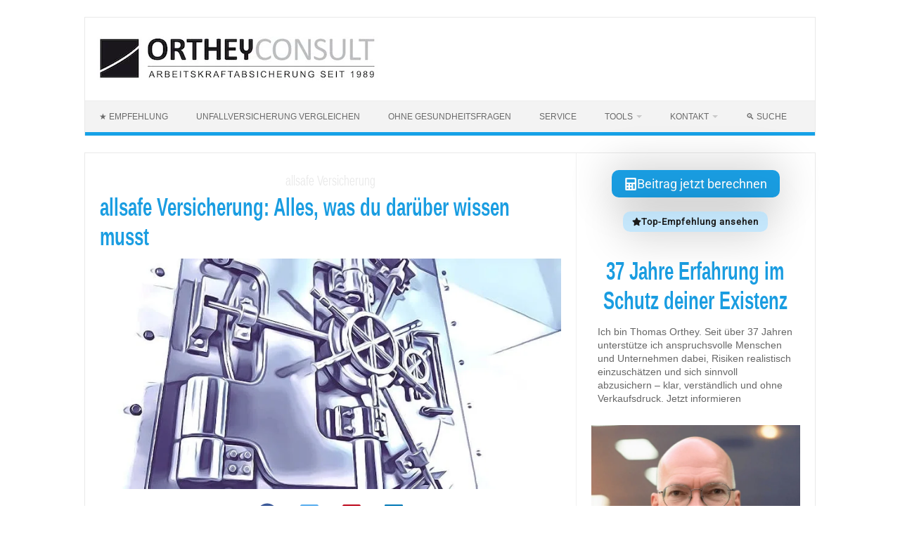

--- FILE ---
content_type: text/html; charset=UTF-8
request_url: https://www.beste-unfallversicherung.de/allsafe-versicherung/
body_size: 78674
content:
<!DOCTYPE html><!--[if IE 7]>
<html class="ie ie7" lang="de">
<![endif]--><!--[if IE 8]>
<html class="ie ie8" lang="de">
<![endif]--><!--[if !(IE 7) | !(IE 8)  ]><!--><html lang="de"><!--<![endif]--><head><link rel="preconnect" href="https://cdn.fastpixel.io" crossorigin=""><title>allsafe Versicherung - Alles was du darüber wissen musst!</title><meta charset="UTF-8"><meta name="robots" content="index, follow, max-image-preview:large, max-snippet:-1, max-video-preview:-1"><meta name="description" content="Wer ist die allsafe versicherung? Wie schlägt sie sich im Vergleich zum Markt? Was musst du wissen? Hier klicken und jetzt informieren!"><meta property="og:locale" content="de_DE"><meta property="og:type" content="article"><meta property="og:title" content="allsafe Versicherung - Alles was du darüber wissen musst!"><meta property="og:description" content="Wer ist die allsafe versicherung? Wie schlägt sie sich im Vergleich zum Markt? Was musst du wissen? Hier klicken und jetzt informieren!"><meta property="og:url" content="https://www.beste-unfallversicherung.de/allsafe-versicherung/"><meta property="og:site_name" content="Finde deine beste Unfallversicherung!"><meta property="article:publisher" content="http://facebook.com/ortheyconsult/"><meta property="article:modified_time" content="2023-11-07T13:13:42+00:00"><meta property="og:image" content="https://www.beste-unfallversicherung.de/wp-content/uploads/2023/02/allsafe-Versicherung-So-schlaegt-sich-der-Bodyguard.jpg"><meta property="og:image:width" content="760"><meta property="og:image:height" content="380"><meta property="og:image:type" content="image/jpeg"><meta name="twitter:card" content="summary_large_image"><meta name="twitter:site" content="@OrtheyConsult"><meta name="twitter:label1" content="Geschätzte Lesezeit"><meta name="twitter:data1" content="5&nbsp;Minuten"><meta name="generator" content="WordPress 6.9"><link rel="profile" href="http://gmpg.org/xfn/11"><link rel="pingback" href="https://www.beste-unfallversicherung.de/xmlrpc.php"><link rel="canonical" href="https://www.beste-unfallversicherung.de/allsafe-versicherung/"><link rel="alternate" type="application/rss+xml" title="Finde deine beste Unfallversicherung! » Feed" href="https://www.beste-unfallversicherung.de/feed/"><link rel="alternate" type="application/rss+xml" title="Finde deine beste Unfallversicherung! » Kommentar-Feed" href="https://www.beste-unfallversicherung.de/comments/feed/"><link rel="alternate" title="oEmbed (JSON)" type="application/json+oembed" href="https://www.beste-unfallversicherung.de/wp-json/oembed/1.0/embed?url=https%3A%2F%2Fwww.beste-unfallversicherung.de%2Fallsafe-versicherung%2F"><link rel="alternate" title="oEmbed (XML)" type="text/xml+oembed" href="https://www.beste-unfallversicherung.de/wp-json/oembed/1.0/embed?url=https%3A%2F%2Fwww.beste-unfallversicherung.de%2Fallsafe-versicherung%2F&amp;format=xml"><link rel="https://api.w.org/" href="https://www.beste-unfallversicherung.de/wp-json/"><link rel="alternate" title="JSON" type="application/json" href="https://www.beste-unfallversicherung.de/wp-json/wp/v2/pages/32218"><link rel="EditURI" type="application/rsd+xml" title="RSD" href="https://www.beste-unfallversicherung.de/xmlrpc.php?rsd"><link rel="shortlink" href="https://www.beste-unfallversicherung.de/?p=32218"><meta name="viewport" content="width=device-width, initial-scale=1"><script data-cfasync="false" id="fpo-preload" data-fpo-required="">var q=window._fpo_q||[];_fpo_preloads={"(min-width: 1981px) and (max-width: 2560px) and (-webkit-max-device-pixel-ratio: 2)":1,"(min-width: 1537px) and (max-width: 1980px) and (-webkit-max-device-pixel-ratio: 2)":1,"(min-width: 1367px) and (max-width: 1536px) and (-webkit-max-device-pixel-ratio: 2)":1,"(min-width: 1025px) and (max-width: 1366px) and (-webkit-max-device-pixel-ratio: 2)":1,"(min-width: 835px) and (max-width: 1024px) and (-webkit-max-device-pixel-ratio: 2)":1,"(min-width: 415px) and (max-width: 767px) and (-webkit-max-device-pixel-ratio: 2)":1};window._fpo_q={push:(media)=>{if(!--_fpo_preloads[media]){window["fpo:lcp-loaded"]=media;dispatchEvent(new CustomEvent("fpo:lcp-loaded",{detail:media}))}}};q.map(window._fpo_q.push);if(!Object.entries(_fpo_preloads).some(([media])=>matchMedia(media).matches)){_fpo_q.push(`(min-width: ${window.innerWidth}px) and (min-height: ${window.innerHeight}px) and (-webkit-max-device-pixel-ratio: ${window.devicePixelRatio})`)}</script><link rel="preload" as="image" href="https://cdn.fastpixel.io/fp/ret_img+v_acd4+w_760+h_380+q_glossy+to_webp/www.beste-unfallversicherung.de%2Fwp-content%2Fuploads%2F2023%2F02%2Fallsafe-Versicherung-So-schlaegt-sich-der-Bodyguard.jpg" media="(min-width: 1981px) and (max-width: 2560px) and (-webkit-max-device-pixel-ratio: 2)" fetchpriority="high" onload="(window._fpo_q=window._fpo_q||[]).push(event.target.media);" onerror="(window._fpo_q=window._fpo_q||[]).push(event.target.media);"><link rel="preload" as="image" href="https://cdn.fastpixel.io/fp/ret_img+v_acd4+w_760+h_380+q_glossy+to_webp/www.beste-unfallversicherung.de%2Fwp-content%2Fuploads%2F2023%2F02%2Fallsafe-Versicherung-So-schlaegt-sich-der-Bodyguard.jpg" media="(min-width: 1537px) and (max-width: 1980px) and (-webkit-max-device-pixel-ratio: 2)" fetchpriority="high" onload="(window._fpo_q=window._fpo_q||[]).push(event.target.media);" onerror="(window._fpo_q=window._fpo_q||[]).push(event.target.media);"><link rel="preload" as="image" href="https://cdn.fastpixel.io/fp/ret_img+v_acd4+w_760+h_380+q_glossy+to_webp/www.beste-unfallversicherung.de%2Fwp-content%2Fuploads%2F2023%2F02%2Fallsafe-Versicherung-So-schlaegt-sich-der-Bodyguard.jpg" media="(min-width: 1367px) and (max-width: 1536px) and (-webkit-max-device-pixel-ratio: 2)" fetchpriority="high" onload="(window._fpo_q=window._fpo_q||[]).push(event.target.media);" onerror="(window._fpo_q=window._fpo_q||[]).push(event.target.media);"><link rel="preload" as="image" href="https://cdn.fastpixel.io/fp/ret_img+v_acd4+w_760+h_380+q_glossy+to_webp/www.beste-unfallversicherung.de%2Fwp-content%2Fuploads%2F2023%2F02%2Fallsafe-Versicherung-So-schlaegt-sich-der-Bodyguard.jpg" media="(min-width: 1025px) and (max-width: 1366px) and (-webkit-max-device-pixel-ratio: 2)" fetchpriority="high" onload="(window._fpo_q=window._fpo_q||[]).push(event.target.media);" onerror="(window._fpo_q=window._fpo_q||[]).push(event.target.media);"><link rel="preload" as="image" href="https://cdn.fastpixel.io/fp/ret_img+v_acd4+w_760+h_380+q_glossy+to_webp/www.beste-unfallversicherung.de%2Fwp-content%2Fuploads%2F2023%2F02%2Fallsafe-Versicherung-So-schlaegt-sich-der-Bodyguard.jpg" media="(min-width: 835px) and (max-width: 1024px) and (-webkit-max-device-pixel-ratio: 2)" fetchpriority="high" onload="(window._fpo_q=window._fpo_q||[]).push(event.target.media);" onerror="(window._fpo_q=window._fpo_q||[]).push(event.target.media);"><link rel="preload" as="image" href="https://cdn.fastpixel.io/fp/ret_img+v_acd4+w_760+h_380+q_glossy+to_webp/www.beste-unfallversicherung.de%2Fwp-content%2Fuploads%2F2023%2F02%2Fallsafe-Versicherung-So-schlaegt-sich-der-Bodyguard.jpg" media="(min-width: 415px) and (max-width: 767px) and (-webkit-max-device-pixel-ratio: 2)" fetchpriority="high" onload="(window._fpo_q=window._fpo_q||[]).push(event.target.media);" onerror="(window._fpo_q=window._fpo_q||[]).push(event.target.media);"><script type="application/ld+json" class="yoast-schema-graph">{"@context":"https://schema.org","@graph":[{"@type":"WebPage","@id":"https://www.beste-unfallversicherung.de/allsafe-versicherung/","url":"https://www.beste-unfallversicherung.de/allsafe-versicherung/","name":"allsafe Versicherung - Alles was du darüber wissen musst!","isPartOf":{"@id":"https://www.beste-unfallversicherung.de/#website"},"primaryImageOfPage":{"@id":"https://www.beste-unfallversicherung.de/allsafe-versicherung/#primaryimage"},"image":{"@id":"https://www.beste-unfallversicherung.de/allsafe-versicherung/#primaryimage"},"thumbnailUrl":"https://www.beste-unfallversicherung.de/wp-content/uploads/2023/02/allsafe-Versicherung-So-schlaegt-sich-der-Bodyguard.jpg","datePublished":"2023-11-05T20:25:00+00:00","dateModified":"2023-11-07T13:13:42+00:00","description":"Wer ist die allsafe versicherung? Wie schlägt sie sich im Vergleich zum Markt? Was musst du wissen? Hier klicken und jetzt informieren!","breadcrumb":{"@id":"https://www.beste-unfallversicherung.de/allsafe-versicherung/#breadcrumb"},"inLanguage":"de","potentialAction":[{"@type":"ReadAction","target":["https://www.beste-unfallversicherung.de/allsafe-versicherung/"]}]},{"@type":"ImageObject","inLanguage":"de","@id":"https://www.beste-unfallversicherung.de/allsafe-versicherung/#primaryimage","url":"https://www.beste-unfallversicherung.de/wp-content/uploads/2023/02/allsafe-Versicherung-So-schlaegt-sich-der-Bodyguard.jpg","contentUrl":"https://www.beste-unfallversicherung.de/wp-content/uploads/2023/02/allsafe-Versicherung-So-schlaegt-sich-der-Bodyguard.jpg","width":760,"height":380},{"@type":"BreadcrumbList","@id":"https://www.beste-unfallversicherung.de/allsafe-versicherung/#breadcrumb","itemListElement":[{"@type":"ListItem","position":1,"name":"Home","item":"https://www.beste-unfallversicherung.de/"},{"@type":"ListItem","position":2,"name":"allsafe Versicherung"}]},{"@type":"WebSite","@id":"https://www.beste-unfallversicherung.de/#website","url":"https://www.beste-unfallversicherung.de/","name":"BESTE UNFALLVERSICHERUNG","description":"Die besten Unfallversicherung vergleichen und online abschließen","publisher":{"@id":"https://www.beste-unfallversicherung.de/#organization"},"potentialAction":[{"@type":"SearchAction","target":{"@type":"EntryPoint","urlTemplate":"https://www.beste-unfallversicherung.de/?s={search_term_string}"},"query-input":{"@type":"PropertyValueSpecification","valueRequired":true,"valueName":"search_term_string"}}],"inLanguage":"de"},{"@type":"Organization","@id":"https://www.beste-unfallversicherung.de/#organization","name":"ORTHEY CONSULT Versicherungsmakler GmbH & CO. KG","url":"https://www.beste-unfallversicherung.de/","logo":{"@type":"ImageObject","inLanguage":"de","@id":"https://www.beste-unfallversicherung.de/#/schema/logo/image/","url":"https://www.beste-unfallversicherung.de/wp-content/uploads/2020/03/Logo-Orthey-Consult-300.png","contentUrl":"https://www.beste-unfallversicherung.de/wp-content/uploads/2020/03/Logo-Orthey-Consult-300.png","width":300,"height":116,"caption":"ORTHEY CONSULT Versicherungsmakler GmbH & CO. KG"},"image":{"@id":"https://www.beste-unfallversicherung.de/#/schema/logo/image/"},"sameAs":["http://facebook.com/ortheyconsult/","https://x.com/OrtheyConsult","https://www.youtube.com/channel/UCG9lEWeUwxQlC8CBurKGk2Q"]}]}</script>




<!--[if lt IE 9]>
<script src="https://www.beste-unfallversicherung.de/wp-content/themes/iconic-one/js/html5.js" type="text/javascript"></script>
<![endif]-->


	<!-- This site is optimized with the Yoast SEO plugin v26.7 - https://yoast.com/wordpress/plugins/seo/ -->
	
	
	
	
	
	
	
	
	
	
	
	
	
	
	
	
	
	
	
	
	<!-- / Yoast SEO plugin. -->































<script data-cfasync="false" id="fpo-ie">(()=>{try{new MutationObserver(function(){}),new Promise(function(){}),Object.assign({},{}),document.fonts.ready.then(function(){})}catch{s="fpodisable=1",i=document.location.href,i.match(/[?&]fpodisable/)||(o="",i.indexOf("?")==-1?i.indexOf("#")==-1?o=i+"?"+s:o=i.replace("#","?"+s+"#"):i.indexOf("#")==-1?o=i+"&"+s:o=i.replace("#","&"+s+"#"),document.location.href=o)}var s,i,o;})();
</script><script data-cfasync="false" id="fpo-settings">var _wpmeteor={"rdelay":0,"preload":true};</script><script data-cfasync="false" id="fpo-lazyload">(()=>{var J=()=>Math.round(performance.now())/1e3;var g="fpo:first-interaction",N="fpo:replay-captured-events";var D="fpo:lcp-loaded";var B="fpo:styles-tag-available",W="fpo:css-loaded";var M="fpo:the-end";var _="click",h=window,K=h.addEventListener.bind(h),Q=h.removeEventListener.bind(h),R="removeAttribute",S="getAttribute",pe="setAttribute",P=["touchstart","touchmove","touchend","touchcancel","keydown","wheel"],Z=["mouseover","mouseout",_],fe=["touchstart","touchend","touchcancel","mouseover","mouseout",_],u="data-wpmeteor-";var x="dispatchEvent",X=e=>{let s=new MouseEvent(_,{view:e.view,bubbles:!0,cancelable:!0});return Object.defineProperty(s,"target",{writable:!1,value:e.target}),s},w=class{static capture(){let s=!1,[,t,n]=`${window.Promise}`.split(/[\s[(){]+/s);if(h["__"+n+t])return;let a=[],r=o=>{if(o.target&&x in o.target){if(!o.isTrusted)return;if(o.cancelable&&!P.includes(o.type))try{o.preventDefault()}catch{}o.stopImmediatePropagation(),o.type===_?a.push(X(o)):fe.includes(o.type)&&a.push(o),o.target[pe](u+o.type,!0),s||(s=!0,h[x](new CustomEvent(g)))}};h.addEventListener(N,()=>{Z.forEach(p=>Q(p,r,{passive:!1,capture:!0})),P.forEach(p=>Q(p,r,{passive:!0,capture:!0}));let o;for(;o=a.shift();){var l=o.target;l[S](u+"touchstart")&&l[S](u+"touchend")&&!l[S](u+_)?(l[S](u+"touchmove")||a.push(X(o)),l[R](u+"touchstart"),l[R](u+"touchend")):l[R](u+o.type),l[x](o)}}),Z.forEach(o=>K(o,r,{passive:!1,capture:!0})),P.forEach(o=>K(o,r,{passive:!0,capture:!0}))}};var c=window,i=document,A=c.requestAnimationFrame;var C=()=>{},m="prototype",d="addEventListener",b="hasAttribute",T="getAttribute",f="setAttribute",y="removeAttribute",F="createElement",v="querySelector",I=v+"All",ee="setTimeout",k="load",O="DOMContentLoaded";var U=i.createElement("span");U[f]("id","elementor-device-mode");U[f]("class","elementor-screen-only");var ue=!1,te=()=>(ue||i.body.appendChild(U),getComputedStyle(U,":after").content.replace(/"/g,""));var Ee=e=>e[T]("class")||"",he=(e,s)=>e[f]("class",s),G,me=e=>{G||(G=te());let s=["_animation_"+G,"animation_"+G,"_animation","_animation","animation"];try{let n=JSON.parse(e[T]("data-settings"));if(n.trigger_source)return;let a=n._animation_delay||n.animation_delay||0,r,o;for(var t=0;t<s.length;t++)if(n[s[t]]){o=s[t],r=n[o];break}if(r){let l=Ee(e),p=r==="none"?l:l+" animated "+r;setTimeout(()=>{he(e,p.replace(/\belementor-invisible\b/,"")),s.forEach(de=>delete n[de]),e[f]("data-settings",JSON.stringify(n))},a)}}catch(n){C(n)}},se=()=>{let e=new IntersectionObserver((t,n)=>{t.forEach(a=>{a.isIntersecting&&(A(()=>me(a.target)),n.unobserve(a.target))})},{root:null,rootMargin:"0px",threshold:.01}),s=new MutationObserver(t=>{t.forEach(n=>{n.addedNodes.forEach(a=>{a.nodeType===1&&a.classList.contains("elementor-invisible")&&e.observe(a)})})});s.observe(i.documentElement,{childList:!0,subtree:!0}),c[d](O,()=>s.disconnect()),i[d](g,()=>e.disconnect())};var oe=[],z=[],H=[],E=[],j,Y=!1,ne=!1,q=i.visibilityState==="visible"?A:setTimeout;i[d]("visibilitychange",()=>{q=i.visibilityState==="visible"?A:setTimeout});for(let[e,s]of[["HTMLImageElement",{src:["data-fpo-src",function(){let t=this.dataset,n={src:t.fpoSrc};if(t.fpoSources){let a=JSON.parse(t.fpoSources);for(let{media:r,src:o}of a)if(matchMedia(r).matches){n.src=o;break}}return n.src}]}],["HTMLIFrameElement",{src:["data-fpo-src"]}],["HTMLVideoElement",{poster:["data-fpo-poster"],src:["data-fpo-src"]}],["HTMLSourceElement",{src:["data-fpo-video-src"]}],["HTMLInputElement",{src:["data-fpo-src"]}]]){let t=c[e][m][T],n=c[e][m][f];for(let[a,[r,o]]of Object.entries(s)){let l=Object.getOwnPropertyDescriptor(c[e][m],a);Object.defineProperty(c[e][m],a,{get(){return this[b](r)?o?o.call(this):t.call(this,r):l?l.get.call(this):t.call(this,a)},set(p){if(this[b](r)){if(t.call(this,r)!==p){n.call(this,r,p);return}this[y](r)}l?l.set.call(this,p):n.call(this,a,p)}})}c[e][m][T]=function(a){let[r,o]=s[a]||[];return r&&this[b](r)?o?o.call(this):t.call(this,r):t.call(this,a)},c[e][m][f]=function(a,r){let[o]=s[a]||[];if(o&&this[b](o)){if(t.call(this,o)!==r){n.call(this,o,r);return}this[y](o)}else if(!this.isConnected){let l=Object.keys(s).find(p=>s[p][0]===a);if(l&&this[b](l)){n.call(this,a,t.call(this,l)),this[y](l);return}}return n.call(this,a,r)}}function V(e,s){c[ee](()=>c.dispatchEvent(new CustomEvent(e,{detail:s})))}var ce=[],ve=new IntersectionObserver((e,s)=>{e.forEach(t=>{(t.isIntersecting||t.intersectionRatio>0)&&(j?(ie(t.target),L()):ce.push(t.target),s.unobserve(t.target))})},{threshold:0});c[d](D,function(){ce.forEach(ie),L()});function ge(){for(;z.length;){let e=z.shift(),s=e.dataset,t={src:s.fpoSrc};if(s.fpoSources){let n=JSON.parse(s.fpoSources);t.src=s.fpoSrc;for(let{media:a,src:r}of n)if(matchMedia(a).matches){t.src=r,e[f]("data-fpo-src",r);break}}if(["IMG","INPUT"].includes(e.tagName)&&(e.className=e.className+" fpo-lazyloaded"),t.src){let n=t.src.match(/\/wp-content\/plugins\/aawp\/public\/image.php\?url=(.*)/);if(n)try{let a=atob(n[1].replace(/=+/,"")),[r]=a.split("|");t.src=t.src.replace(n[1],btoa(r+"|"+Date.now()))}catch(a){C(J(),a)}e.src=t.src}e[y]("data-fpo-sources")}for(;H.length;){let e=H.shift();e.className+=" fpo-lazyloaded fpo-visible"}if(j)for(;E.length;)E.shift().call();Y=!1}function L(){Y||(Y=!0,q(ge))}function re(e){z.push(e)}function be(e){H.push(e)}function ie(e){e&&(e.classList.contains("fpo-lazyloaded")||(["IMG"].includes(e.tagName)?e.parentNode&&e.parentNode.tagName==="PICTURE"?Array.from(e.parentNode[I]("source, img")).forEach(re):re(e):e.tagName==="IFRAME"||e.tagName==="INPUT"?E.push(()=>{let s=e.dataset.fpoSrc;e.src=s}):e.tagName==="VIDEO"?E.push(()=>{if(e[I]("source").forEach(s=>{let t=s.dataset.fpoVideoSrc;s.src=t}),e.dataset.fpoSrc){let s=e.dataset.fpoSrc;e.src=s}if(e.dataset.fpoPoster){let s=e.dataset.fpoPoster;e.poster=s}e.load()}):be(e)))}function $(){let e=i[v]("#fpo-styles");if(!e){c[d](B,$);return}let s=i.createElement("head");s.innerHTML=e.textContent;let t=1,n=()=>{--t||(E.push(()=>{let r=i[v]("[data-fpo-overrides]");r&&r.before.apply(r,s.childNodes),!c._wpmeteor||ne?V(N):(c[d](M,()=>V(N)),V(W))}),L())},a=[...s[I]("link[rel=stylesheet]")].map(r=>{if(r.href&&r.href.includes("cdn.fastpixel.io")&&matchMedia(r.media).matches){let o=r.cloneNode();return o.rel="preload",o.as="style",o.onload=o.onerror=n,t++,o}});i.head.append.apply(i.head,a),n()}function ae(){j=!0,L()}c[D]?ae():c[d](D,ae);var le=e=>{if(e.nodeType===1){if(["data-fpo-src","data-fpo-srcset","data-fpo-sources","data-fpo-lazybg","data-fpo-poster","data-fpo-video-src"].some(s=>e.hasAttribute(s))){if(e.tagName==="SOURCE"&&(e=e.parentNode),e.tagName==="PICTURE"||oe.includes(e))return;oe.push(e),ve.observe(e)}e.childNodes.forEach(le)}},Te=new MutationObserver(e=>{e.forEach(({addedNodes:s})=>{s.forEach(t=>{le(t)})})});Te.observe(i,{childList:!0,subtree:!0});c[d](k,()=>{let e=i[v]("#fpo-icons"),s=i[v]("#fpo-prefetch");for(let t of[e,s])if(t){let n=i[F]("head");n.innerHTML=t.textContent,E.push(()=>t.replaceWith.apply(t,n.childNodes))}E.push(()=>{i[v]("link[rel='icon']")?.remove()}),(!e||!e.textContent?.trim())&&E.push(()=>{let t=i[F]("link");t.setAttribute("rel","icon"),t.setAttribute("href","/favicon.ico"),i.head.appendChild(t)}),L()});c[d](M,()=>ne=!0);c._wpmeteor?.rdelay>0?c[d](g,$):c[d](k,()=>q($));i[d](O,()=>V(B));w.capture();se();})();
</script><script data-cfasync="false" id="fpo-main">(()=>{var g="addEventListener",ne="removeEventListener",E="getAttribute",L="setAttribute",se="removeAttribute",T="hasAttribute",ct="querySelector",Re=ct+"All",B="appendChild",oe="removeChild",fe="createElement",W="tagName",Pe="getOwnPropertyDescriptor",h="prototype",M="__lookupGetter__",ie="__lookupSetter__",u="DOMContentLoaded",p="load",A="pageshow",Ee="error";var c=window,o=document,at=o.documentElement;var V=console.error;var xe=!0,F=class{constructor(){this.known=[]}init(){let t,r,s=(n,a)=>{if(xe&&n&&n.fn&&!n.__wpmeteor){let d=function(i){return i===n?this:(o[g](u,l=>{i.call(o,n,l,"jQueryMock")}),this)};this.known.push([n,n.fn.ready,n.fn.init?.prototype?.ready]),n.fn.ready=d,n.fn.init?.prototype?.ready&&(n.fn.init.prototype.ready=d),n.__wpmeteor=!0}return n};window.jQuery||window.$,Object.defineProperty(window,"jQuery",{get(){return t},set(n){t=s(n,"jQuery")},configurable:!0}),Object.defineProperty(window,"$",{get(){return r},set(n){r=s(n,"$")},configurable:!0})}unmock(){this.known.forEach(([t,r,s])=>{t.fn.ready=r,t.fn.init?.prototype?.ready&&s&&(t.fn.init.prototype.ready=s)}),xe=!1}};var ke="fpo:css-loaded",Ie="fpo:element-loaded",me="fpo:images-loaded",O="fpo:the-end";var ce=window,It=ce.addEventListener.bind(ce),Mt=ce.removeEventListener.bind(ce);var q=class{constructor(){this.l=[]}emit(t,r=null){this.l[t]&&this.l[t].forEach(s=>s(r))}on(t,r){this.l[t]||=[],this.l[t].push(r)}off(t,r){this.l[t]=(this.l[t]||[]).filter(s=>s!==r)}};var D=new q;var Me=o[fe]("span");Me[L]("id","elementor-device-mode");Me[L]("class","elementor-screen-only");var v="readystatechange",_="message";var Q="SCRIPT",m="data-wpmeteor-",w=Object.defineProperty,Ae=Object.defineProperties,U="javascript/blocked",_e=/^\s*(application|text)\/javascript|module\s*$/i,Qe="requestAnimationFrame",Xe="requestIdleCallback",j="setTimeout",Se="__dynamic",P=c.constructor.name+"::",ee=o.constructor.name+"::",Ze=function(e,t){t=t||c;for(var r=0;r<this.length;r++)e.call(t,this[r],r,this)};"NodeList"in c&&!NodeList[h].forEach&&(NodeList[h].forEach=Ze);"HTMLCollection"in c&&!HTMLCollection[h].forEach&&(HTMLCollection[h].forEach=Ze);var ae=[],le=[],Y=[],X=!1,C=[],f={},Ne=!1,lt=0,x=o.visibilityState==="visible"?c[Qe]:c[j],je=c[Xe]||x;o[g]("visibilitychange",()=>{x=o.visibilityState==="visible"?c[Qe]:c[j],je=c[Xe]||x});var S=c[j],de,H=["src","type"],R=Object,$="definePropert";R[$+"y"]=(e,t,r)=>{if(e===c&&["jQuery","onload"].indexOf(t)>=0||(e===o||e===o.body)&&["readyState","write","writeln","on"+v].indexOf(t)>=0)return["on"+v,"on"+p].indexOf(t)&&r.set&&(f["on"+v]=f["on"+v]||[],f["on"+v].push(r.set)),e;if(e instanceof HTMLScriptElement&&H.indexOf(t)>=0){if(!e[t+"__def"]){let s=R[Pe](e,t);w(e,t,{set(n){return e[t+"__set"]?e[t+"__set"].call(e,n):s.set.call(e,n)},get(){return e[t+"__get"]?e[t+"__get"].call(e):s.get.call(e)}}),e[t+"__def"]=!0}return r.get&&(e[t+"__get"]=r.get),r.set&&(e[t+"__set"]=r.set),e}return w(e,t,r)};R[$+"ies"]=(e,t)=>{for(let r in t)R[$+"y"](e,r,t[r]);for(let r of R.getOwnPropertySymbols(t))R[$+"y"](e,r,t[r]);return e};var Ge=EventTarget[h][g],et=EventTarget[h][ne],pe=Ge.bind(o),dt=et.bind(o),G=Ge.bind(c),tt=et.bind(c),rt=Document[h].createElement,te=rt.bind(o),re=o.__proto__[M]("readyState").bind(o),Ve="loading";w(o,"readyState",{get(){return Ve},set(e){return Ve=e}});var He=e=>C.filter(([t,,r],s)=>{if(!(e.indexOf(t.type)<0)){r||(r=t.target);try{let n=r.constructor.name+"::"+t.type;for(let a=0;a<f[n].length;a++)if(f[n][a]){let d=n+"::"+s+"::"+a;if(!Le[d])return!0}}catch{}}}).length,Z,Le={},k=e=>{C.forEach(([t,r,s],n)=>{if(!(e.indexOf(t.type)<0)){s||(s=t.target);try{let a=s.constructor.name+"::"+t.type;if((f[a]||[]).length)for(let d=0;d<f[a].length;d++){let i=f[a][d];if(i){let l=a+"::"+n+"::"+d;if(!Le[l]){Le[l]=!0,o.readyState=r,Z=a;try{lt++,!i[h]||i[h].constructor===i?i.bind(s)(t):i(t)}catch(I){V(I,i)}Z=null}}}}catch(a){V(a)}}})};pe(u,e=>{C.push([new e.constructor(u,e),re(),o])});pe(v,e=>{C.push([new e.constructor(v,e),re(),o])});G(u,e=>{C.push([new e.constructor(u,e),re(),c])});G(p,e=>{Ne=!0,C.push([new e.constructor(p,e),re(),c]),N||k([u,v,_,p,A])});G(A,e=>{C.push([new e.constructor(A,e),re(),c]),N||k([u,v,_,p,A])});var nt=e=>{C.push([e,o.readyState,c]),k([_])},ut=c[M]("onmessage"),pt=c[ie]("onmessage"),ft=()=>{tt(_,nt),(f[P+"message"]||[]).forEach(e=>{G(_,e)}),w(c,"onmessage",{get:ut,set:pt})};G(_,nt);var st=new F;st.init();var ot=()=>{!N&&!X&&(N=!0,o.readyState="loading",x(Ce),x(b)),Ne||G(p,()=>{ot()})};D.on(me,()=>{ot()});var z=[-1],ge=e=>{z=z.filter(t=>t!==e.target),z.length||S(D.emit.bind(D,O))};var N=!1,b=()=>{let e=ae.shift();if(e)e[E](m+"src")?e[T]("async")||e[Se]?(e.isConnected&&(z.push(e),setTimeout(ge,1e3,{target:e})),he(e,ge),S(b)):he(e,S.bind(null,b)):(e.origtype==U&&he(e),S(b));else if(le.length)ae.push(...le),le.length=0,S(b);else if(Y.length)ae.push(...Y),Y.length=0,S(b);else if(z.length>1)je(b);else if(He([u,v,_]))k([u,v,_]),S(b);else if(Ne)if(He([p,A,_]))k([p,A,_]),S(b);else{if(c.RocketLazyLoadScripts)try{RocketLazyLoadScripts.run()}catch(t){V(t)}o.readyState="complete",ft(),st.unmock(),N=!1,X=!0,c[j](()=>ge({target:-1}))}else N=!1},Et=e=>{let t=te(Q),r=e.attributes;for(var s=r.length-1;s>=0;s--)r[s].name.startsWith(m)||t[L](r[s].name,r[s].value);let n=e[E](m+"type");n?t.type=n:t.type="text/javascript",(e.textContent||"").match(/^\s*class RocketLazyLoadScripts/)?t.textContent=e.textContent.replace(/^\s*class\s*RocketLazyLoadScripts/,"window.RocketLazyLoadScripts=class").replace("RocketLazyLoadScripts.run();",""):t.textContent=e.textContent;for(let a of["onload","onerror","onreadystatechange"])e[a]&&(t[a]=e[a]);return t},he=(e,t)=>{let r=e[E](m+"src");if(r&&_wpmeteor.baseURL&&(()=>{try{r=new URL(r,_wpmeteor.baseURL).href}catch{}})(),r){let s=Ge.bind(e);e.isConnected&&t&&(s(p,t),s(Ee,t)),e.origtype=e[E](m+"type")||"text/javascript",e.origsrc=r,(!e.isConnected||e[T]("nomodule")||e.type&&!_e.test(e.type))&&t&&t(new Event(p,{target:e}))}else e.origtype===U?(e.origtype=e[E](m+"type")||"text/javascript",e[se]("integrity"),e.textContent=e.textContent+`
`):t&&t(new Event(p,{target:e}))},Ue=(e,t)=>{let r=(f[e]||[]).indexOf(t);if(r>=0)return f[e][r]=void 0,!0},We=(e,t,...r)=>{if("HTMLDocument::"+u==Z&&e===u&&!t.toString().match(/jQueryMock/)){D.on(O,o[g].bind(o,e,t,...r));return}if(t&&(e===u||e===v)){let s=ee+e;f[s]=f[s]||[],f[s].push(t),X&&k([e]);return}return pe(e,t,...r)},Fe=(e,t,...r)=>{if(e===u){let s=ee+e;Ue(s,t)}return dt(e,t,...r)};Ae(o,{[g]:{get(){return We},set(){return We}},[ne]:{get(){return Fe},set(){return Fe}}});var K=o.createDocumentFragment(),Ce=()=>{K.hasChildNodes()&&(o.head[B](K),K=o.createDocumentFragment())},qe={"https://cdn.fastpixel.io":!0},ve=e=>{if(e)try{let t=new URL(e,o.location.href),r=t.origin;if(r&&!qe[r]&&o.location.host!==t.host){let s=te("link");s.rel="preconnect",s.href=r,K[B](s),qe[r]=!0,N&&x(Ce)}}catch{}},we={},mt=(e,t,r,s)=>{let n=te("link");n.rel=t?"modulepre"+p:"pre"+p,n.as="script",r&&n[L]("crossorigin",r),s&&n[L]("integrity",s);try{e=new URL(e,o.location.href).href}catch{}n.href=e,K[B](n),we[e]=!0,N&&x(Ce)},De=function(...e){let t=te(...e);if(!e||e[0].toUpperCase()!==Q||!N)return t;let r=t[L].bind(t),s=t[E].bind(t),n=t[se].bind(t),a=t[T].bind(t),d=t[M]("attributes").bind(t);return H.forEach(i=>{let l=t[M](i).bind(t),I=t[ie](i).bind(t);R[$+"y"](t,i,{set(y){return i==="type"&&y&&!_e.test(y)?r(i,y):((i==="src"&&y||i==="type"&&y&&t.origsrc)&&r("type",U),y?r(m+i,y):n(m+i))},get(){let y=t[E](m+i);if(i==="src")try{return new URL(y,o.location.href).href}catch{}return y}}),w(t,"orig"+i,{set(y){return I(y)},get(){return l()}})}),t[L]=function(i,l){if(H.includes(i))return i==="type"&&l&&!_e.test(l)?r(i,l):((i==="src"&&l||i==="type"&&l&&t.origsrc)&&r("type",U),l?r(m+i,l):n(m+i));r(i,l)},t[E]=function(i){let l=H.indexOf(i)>=0?s(m+i):s(i);if(i==="src")try{return new URL(l,o.location.href).href}catch{}return l},t[T]=function(i){return H.indexOf(i)>=0?a(m+i):a(i)},w(t,"attributes",{get(){return[...d()].filter(l=>l.name!=="type").map(l=>({name:l.name.match(new RegExp(m))?l.name.replace(m,""):l.name,value:l.value}))}}),t[Se]=!0,t};Object.defineProperty(Document[h],"createElement",{set(e){e!==De&&(de=e)},get(){return de||De}});var ye=new Set,Be=new MutationObserver(e=>{e.forEach(({removedNodes:t,addedNodes:r,target:s})=>{t.forEach(n=>{n.nodeType===1&&Q===n[W]&&"origtype"in n&&ye.delete(n)}),r.forEach(n=>{if(n.nodeType===1)if(Q===n[W]){if("origtype"in n){if(n.origtype!==U)return}else if(n[E]("type")!==U)return;"origtype"in n||H.forEach(d=>{let i=n[M](d).bind(n),l=n[ie](d).bind(n);w(n,"orig"+d,{set(I){return l(I)},get(){return i()}})});let a=n[E](m+"src");if(ye.has(n)&&V("Inserted twice",n),n.parentNode){ye.add(n);let d=n[E](m+"type");(a||"").match(/\/gtm.js\?/)||n[T]("async")||n[Se]?(Y.push(n),ve(a)):n[T]("defer")||d==="module"?(le.push(n),ve(a)):(a&&!n[T]("nomodule")&&!we[a]&&mt(a,d==="module",n[T]("crossorigin")&&n[E]("crossorigin"),n[E]("integrity")),ae.push(n))}else n[g](p,d=>d.target.parentNode[oe](d.target)),n[g](Ee,d=>d.target.parentNode[oe](d.target)),s[B](n)}else n[W]==="LINK"&&n[E]("as")==="script"&&(we[n[E]("href")]=!0)})})}),it={childList:!0,subtree:!0};Be.observe(o.documentElement,it);var gt=HTMLElement[h].attachShadow;HTMLElement[h].attachShadow=function(e){let t=gt.call(this,e);return e.mode==="open"&&Be.observe(t,it),t};D.on(O,()=>{(!de||de===De)&&(Document[h].createElement=rt,Be.disconnect()),dispatchEvent(new CustomEvent(O))});var J="",ue=null,be=null,Ye=null,$e=()=>{if(J){try{let e=te("div");e.innerHTML=J,Array.from(e.childNodes).forEach(t=>{t.nodeName===Q?be.insertBefore(Et(t),ue):be.insertBefore(t,ue)})}catch(e){V(e)}J=""}},Te=e=>{let t,r;!o.currentScript||!o.currentScript.parentNode?(t=o.body,r=t.lastChild):(r=o.currentScript,t=r.parentNode),r!==ue?($e(),J=e,ue=r,be=t):J+=e,clearTimeout(Ye),Ye=c[j]($e,0)},ze=e=>Te(e+`
`);Ae(o,{write:{get(){return Te},set(e){return Te=e}},writeln:{get(){return ze},set(e){return ze=e}}});var Ke=(e,t,...r)=>{if(P+u==Z&&e===u&&!t.toString().match(/jQueryMock/)){D.on(O,c[g].bind(c,e,t,...r));return}if(P+p==Z&&e===p){D.on(O,c[g].bind(c,e,t,...r));return}if(t&&(e===p||e===A||e===u||e===_&&!X)){let s=e===u?ee+e:P+e;f[s]=f[s]||[],f[s].push(t),X&&k([e]);return}return G(e,t,...r)},Je=(e,t,...r)=>{if(e===p||e===u||e===A){let s=e===u?ee+e:P+e;Ue(s,t)}return tt(e,t,...r)};Ae(c,{[g]:{get(){return Ke},set(){return Ke}},[ne]:{get(){return Je},set(){return Je}}});var Oe=e=>{let t;return{get(){return t},set(r){return t&&Ue(e,r),f[e]=f[e]||[],f[e].push(r),t=r}}};G(Ie,e=>{let{target:t,event:r}=e.detail,s=t===c?o.body:t,n=s[E](m+"on"+r.type);s[se](m+"on"+r.type);try{let a=new Function("event",n);t===c?c[g](p,a.bind(t,r)):a.call(t,r)}catch(a){console.err(a)}});{let e=Oe(P+p);w(c,"onload",e),pe(u,()=>{w(o.body,"onload",e)})}w(o,"onreadystatechange",Oe(ee+v));w(c,"onmessage",Oe(P+_));G(ke,()=>D.emit(me));})();
</script><script type="javascript/blocked" id="jquery-core-js" data-wpmeteor-src="https://cdn.fastpixel.io/fp/v_7257/www.beste-unfallversicherung.de%2Fwp-includes%2Fjs%2Fjquery%2Fjquery.min.js%3Fver%3D3.7.1" data-wpmeteor-type="text/javascript"></script>
<script type="javascript/blocked" id="jquery-migrate-js" data-wpmeteor-src="https://cdn.fastpixel.io/fp/v_c10d/www.beste-unfallversicherung.de%2Fwp-includes%2Fjs%2Fjquery%2Fjquery-migrate.min.js%3Fver%3D3.4.1" data-wpmeteor-type="text/javascript"></script>
<script type="javascript/blocked" id="Popup.js-js-before" data-wpmeteor-type="text/javascript">
/* <![CDATA[ */
var sgpbPublicUrl = "https:\/\/www.beste-unfallversicherung.de\/wp-content\/plugins\/popup-builder\/public\/";
var SGPB_JS_LOCALIZATION = {"imageSupportAlertMessage":"Only image files supported","pdfSupportAlertMessage":"Only pdf files supported","areYouSure":"Are you sure?","addButtonSpinner":"L","audioSupportAlertMessage":"Only audio files supported (e.g.: mp3, wav, m4a, ogg)","publishPopupBeforeElementor":"Please, publish the popup before starting to use Elementor with it!","publishPopupBeforeDivi":"Please, publish the popup before starting to use Divi Builder with it!","closeButtonAltText":"Close"};
//# sourceURL=Popup.js-js-before
/* ]]> */
</script>
<script type="javascript/blocked" id="Popup.js-js" data-wpmeteor-src="https://cdn.fastpixel.io/fp/v_ad9a/www.beste-unfallversicherung.de%2Fwp-content%2Fplugins%2Fpopup-builder%2Fpublic%2Fjs%2FPopup.js%3Fver%3D4.4.2" data-wpmeteor-type="text/javascript"></script>
<script type="javascript/blocked" id="PopupConfig.js-js" data-wpmeteor-src="https://cdn.fastpixel.io/fp/v_46dc/www.beste-unfallversicherung.de%2Fwp-content%2Fplugins%2Fpopup-builder%2Fpublic%2Fjs%2FPopupConfig.js%3Fver%3D4.4.2" data-wpmeteor-type="text/javascript"></script>
<script type="javascript/blocked" id="PopupBuilder.js-js-before" data-wpmeteor-type="text/javascript">
/* <![CDATA[ */
var SGPB_POPUP_PARAMS = {"popupTypeAgeRestriction":"ageRestriction","defaultThemeImages":{"1":"https:\/\/www.beste-unfallversicherung.de\/wp-content\/plugins\/popup-builder\/public\/img\/theme_1\/close.png","2":"https:\/\/www.beste-unfallversicherung.de\/wp-content\/plugins\/popup-builder\/public\/img\/theme_2\/close.png","3":"https:\/\/www.beste-unfallversicherung.de\/wp-content\/plugins\/popup-builder\/public\/img\/theme_3\/close.png","5":"https:\/\/www.beste-unfallversicherung.de\/wp-content\/plugins\/popup-builder\/public\/img\/theme_5\/close.png","6":"https:\/\/www.beste-unfallversicherung.de\/wp-content\/plugins\/popup-builder\/public\/img\/theme_6\/close.png"},"homePageUrl":"https:\/\/www.beste-unfallversicherung.de\/","isPreview":false,"convertedIdsReverse":[],"dontShowPopupExpireTime":365,"conditionalJsClasses":[],"disableAnalyticsGeneral":"0"};
var SGPB_JS_PACKAGES = {"packages":{"current":1,"free":1,"silver":2,"gold":3,"platinum":4},"extensions":{"geo-targeting":false,"advanced-closing":true}};
var SGPB_JS_PARAMS = {"ajaxUrl":"https:\/\/www.beste-unfallversicherung.de\/wp-admin\/admin-ajax.php","nonce":"7a68533edd"};
//# sourceURL=PopupBuilder.js-js-before
/* ]]> */
</script>
<script type="javascript/blocked" id="PopupBuilder.js-js" data-wpmeteor-src="https://cdn.fastpixel.io/fp/v_36eb/www.beste-unfallversicherung.de%2Fwp-content%2Fplugins%2Fpopup-builder%2Fpublic%2Fjs%2FPopupBuilder.js%3Fver%3D4.4.2" data-wpmeteor-type="text/javascript"></script>
<script type="javascript/blocked" id="Player.js-js" data-wpmeteor-src="https://cdn.fastpixel.io/fp/v_f062/www.beste-unfallversicherung.de%2Fwp-content%2Fplugins%2Fpopupbuilder-video%2Fpublic%2Fjs%2FPlayer.js%3Fver%3D4.4.2" data-wpmeteor-type="text/javascript"></script>
<script type="javascript/blocked" id="Video.js-js-before" data-wpmeteor-type="text/javascript">
/* <![CDATA[ */
var SGPBVideoParams35378 = {"sgpb-video-url":"https:\/\/youtu.be\/BHpUputEYZo?si=ylHYjMFK1_0OBgjG","sgpb-type":"video","sgpb-is-preview":"0","sgpb-is-active":"checked","sgpb-behavior-after-special-events":[[{"param":"select_event"}]],"sgpb-content-padding":"0","sgpb-popup-z-index":"9999","sgpb-popup-themes":"sgpb-theme-2","sgpb-enable-popup-overlay":"on","sgpb-overlay-color":"#ffffff","sgpb-overlay-opacity":"0.8","sgpb-content-custom-class":"sg-popup-content","sgpb-background-image-mode":"no-repeat","sgpb-esc-key":"on","sgpb-enable-close-button":"on","sgpb-close-button-delay":"5","sgpb-close-button-position":"topRight","sgpb-button-position-top":"-20","sgpb-button-position-right":"0","sgpb-button-position-bottom":"0","sgpb-button-position-left":"","sgpb-button-image":"","sgpb-button-image-width":"20","sgpb-button-image-height":"20","sgpb-border-color":"#000000","sgpb-border-radius":"0","sgpb-border-radius-type":"%","sgpb-button-text":"Close","sgpb-overlay-click":"on","sgpb-closing-countdown-position":"topRight","sgpb-responsive-dimension-measure":"auto","sgpb-width":"60%","sgpb-height":"60%","sgpb-max-width":"","sgpb-max-height":"","sgpb-min-width":"120px","sgpb-min-height":"","sgpb-show-popup-same-user":"on","sgpb-show-popup-same-user-count":"1","sgpb-show-popup-same-user-expiry":"1","sgpb-open-sound":"on","sgpb-sound-url":"https:\/\/www.beste-unfallversicherung.de\/wp-content\/plugins\/popup-builder\/public\/sound\/popupOpenSound.wav","sgpb-open-animation":"on","sgpb-open-animation-effect":"sgpb-bounceIn","sgpb-open-animation-speed":"1","sgpb-close-animation-effect":"No effect","sgpb-enable-content-scrolling":"on","sgpb-popup-order":"1","sgpb-popup-delay":"0","sgpb-enable-floating-button":"on","sgpb-floating-button-style":"corner","sgpb-floating-button-position":"bottom-right","sgpb-floating-button-font-size":"15","sgpb-floating-button-position-top":"40","sgpb-floating-button-position-right":"50","sgpb-floating-button-border-size":"5","sgpb-floating-button-border-radius":"5","sgpb-floating-button-border-color":"#5263eb","sgpb-floating-button-bg-color":"#38a1e3","sgpb-floating-button-text-color":"#ffffff","sgpb-floating-button-text":"Klick hier!","sgpb-post-id":"35378","sgpb-button-image-data":"","sgpb-background-image-data":""};
//# sourceURL=Video.js-js-before
/* ]]> */
</script>
<script type="javascript/blocked" id="Video.js-js" data-wpmeteor-src="https://cdn.fastpixel.io/fp/v_f2a2/www.beste-unfallversicherung.de%2Fwp-content%2Fplugins%2Fpopupbuilder-video%2Fpublic%2Fjs%2FVideo.js%3Fver%3D4.4.2" data-wpmeteor-type="text/javascript"></script>
<script type="javascript/blocked" id="atkp-scripts-js" data-wpmeteor-src="https://cdn.fastpixel.io/fp/v_2cd0/www.beste-unfallversicherung.de%2Fwp-content%2Fplugins%2Faffiliate-toolkit-starter%2Fdist%2Fscript.js%3Fver%3D6.9" data-wpmeteor-type="text/javascript"></script>
<script type="javascript/blocked" id="atkp-custom-scripts-js" data-wpmeteor-src="https://cdn.fastpixel.io/fp/v_0/www.beste-unfallversicherung.de%2Fwp-content%2Fuploads%2Faffiliate-toolkit%2Fscripts.js%3Fver%3D6.9" data-wpmeteor-type="text/javascript"></script>



<!-- HFCM by 99 Robots - Snippet # 3: fontawesame -->
<script type="javascript/blocked" data-wpmeteor-type="text/javascript"> (function() { var css = document.createElement('link'); css.href = 'https://use.fontawesome.com/releases/v5.1.0/css/all.css'; css.rel = 'stylesheet'; css.type = 'text/css'; document.getElementsByTagName('head')[0].appendChild(css); })(); </script>
<!-- /end HFCM by 99 Robots -->
<!-- HFCM by 99 Robots - Snippet # 6: AI Agent -->
<!-- Elfsight AI Chatbot | Untitled AI Chatbot -->
<script async="" data-wpmeteor-src="https://cdn.fastpixel.io/fp/v_e050/elfsightcdn.com%2Fplatform.js" type="javascript/blocked"></script>
<noscript id="fpo-prefetch"></noscript><style data-fpo-reduced="">img:is([sizes=auto i],[sizes^="auto,"i]){contain-intrinsic-size:3000px 1500px}</style><style data-fpo-reduced="">.stk-block p,[data-block-type="core"] p,p[data-block-type="core"],.ugb-main-block p,.stk-block li,[data-block-type="core"] li,li[data-block-type="core"],.ugb-main-block li,.stk-block td,[data-block-type="core"] td,td[data-block-type="core"],.ugb-main-block td{font-size:18px}</style><style data-fpo-reduced="">:root{--wp-block-synced-color:#7a00df;--wp-block-synced-color--rgb:122,0,223;--wp-bound-block-color:var(--wp-block-synced-color);--wp-editor-canvas-background:#ddd;--wp-admin-theme-color:#007cba;--wp-admin-theme-color--rgb:0,124,186;--wp-admin-theme-color-darker-10:#006ba1;--wp-admin-theme-color-darker-10--rgb:0,107,160.5;--wp-admin-theme-color-darker-20:#005a87;--wp-admin-theme-color-darker-20--rgb:0,90,135;--wp-admin-border-width-focus:2px}@media (min-resolution:192dpi){:root{--wp-admin-border-width-focus:1.5px}}.wp-element-button{cursor:pointer}:root{--wp--preset--font-size--normal:16px;--wp--preset--font-size--huge:42px}.has-text-align-center{text-align:center}.aligncenter{clear:both}.screen-reader-text{border:0;clip-path:inset(50%);height:1px;margin:-1px;overflow:hidden;padding:0;position:absolute;width:1px;word-wrap:normal!important}html :where([style*=border-width]){border-style:solid}html :where(img[class*=wp-image-]){height:auto;max-width:100%}:where(figure){margin:0 0 1em}</style><style data-fpo-reduced="">.wp-block-media-text{box-sizing:border-box;direction:ltr;display:grid;grid-template-columns:50% 1fr;grid-template-rows:auto}.wp-block-media-text.is-vertically-aligned-center>.wp-block-media-text__content,.wp-block-media-text.is-vertically-aligned-center>.wp-block-media-text__media,.wp-block-media-text>.wp-block-media-text__content,.wp-block-media-text>.wp-block-media-text__media{align-self:center}.wp-block-media-text>.wp-block-media-text__media{grid-column:1;grid-row:1;margin:0}.wp-block-media-text>.wp-block-media-text__content{direction:ltr;grid-column:2;grid-row:1;padding:0 8%;word-break:break-word}.wp-block-media-text__media img,.wp-block-media-text__media video{height:auto;max-width:unset;vertical-align:middle;width:100%}@media (max-width:600px){.wp-block-media-text.is-stacked-on-mobile{grid-template-columns:100%!important}.wp-block-media-text.is-stacked-on-mobile>.wp-block-media-text__media{grid-column:1;grid-row:1}.wp-block-media-text.is-stacked-on-mobile>.wp-block-media-text__content{grid-column:1;grid-row:2}}</style><style data-fpo-reduced="">.wp-block-search__button{margin-left:10px;word-break:normal}.wp-block-search__button.has-icon{line-height:0}.wp-block-search__button svg{height:1.25em;min-height:24px;min-width:24px;width:1.25em;fill:currentColor;vertical-align:text-bottom}:where(.wp-block-search__button){border:1px solid #ccc;padding:6px 10px}.wp-block-search__inside-wrapper{display:flex;flex:auto;flex-wrap:nowrap;max-width:100%}.wp-block-search__label{width:100%}:where(.wp-block-search__input){appearance:none;border:1px solid #949494;flex-grow:1;font-family:inherit;font-size:inherit;font-style:inherit;font-weight:inherit;letter-spacing:inherit;line-height:inherit;margin-left:0;margin-right:0;min-width:3rem;padding:8px;text-decoration:unset!important;text-transform:inherit}</style><style data-fpo-reduced="">@charset "UTF-8";.wp-block-separator{border:none;border-top:2px solid}</style><style media="all" data-fpo-reduced="">.ugb-accordion.ugb-accordion--v2.ugb-accordion.ugb-accordion--design-basic .ugb-accordion__heading{background-color:#fff;border-radius:12px;box-shadow:0 5px 5px 0 rgba(18,63,82,.035),0 0 0 1px #b0b5c133;overflow:hidden;padding:17.5px 35px}.ugb-accordion.ugb-accordion--v2 .ugb-accordion__heading{align-items:center;cursor:pointer;display:flex;justify-content:space-between;margin:0;transition:margin .3s ease-in-out;will-change:margin}.ugb-accordion.ugb-accordion--v2 .ugb-accordion__heading .ugb-accordion__title{flex:1;margin:0!important;order:1}.ugb-accordion.ugb-accordion--v2 .ugb-accordion__heading .ugb-accordion__arrow{flex-shrink:0;order:3;transform:rotate(0deg);transition:transform .3s ease-in-out}.ugb-accordion.ugb-accordion--v2 .ugb-accordion__heading:after{content:"";display:block;flex-shrink:0;order:2;width:26.25px}.ugb-accordion.ugb-accordion--v2 .ugb-accordion__content{opacity:1;overflow:hidden;transform:translateY(0);transition:max-height .3s ease-in-out,transform .3s ease-in-out,opacity .3s ease-in-out;will-change:max-height}.ugb-accordion.ugb-accordion--v2 .ugb-accordion__content .ugb-accordion__content-inner{padding:35px 35px 0}.ugb-accordion.ugb-accordion--v2 .ugb-accordion__content .ugb-accordion__content-inner>:first-child{margin-top:0!important}.ugb-accordion.ugb-accordion--v2 .ugb-accordion__content .ugb-accordion__content-inner>:last-child{margin-bottom:0!important}.ugb-accordion.ugb-accordion--v2:not(.ugb-accordion--open) .ugb-accordion__heading{margin-bottom:0}.ugb-accordion.ugb-accordion--v2:not(.ugb-accordion--open) .ugb-accordion__content{max-height:0;opacity:0;transform:translateY(25px)}:where(.ugb-button-wrapper) .ugb-block-content{justify-content:center}.ugb-button-wrapper .ugb-block-content{align-items:center;display:flex!important;flex-wrap:wrap;margin-left:-.5em;margin-right:-.5em;width:calc(100% + 1em)}.ugb-button-wrapper .ugb-block-content .ugb-button{display:block;margin:0 .5em .5em}.ugb-button-wrapper .ugb-block-content .ugb-button.ugb-button--has-icon,.ugb-button-wrapper .ugb-block-content .ugb-button.ugb-has-icon{display:flex}.ugb-icon-list.ugb-icon-list--v2 ul{list-style:none!important;margin:0!important;padding:0!important}.ugb-icon-list.ugb-icon-list--v2 li:before{background-position:50%;background-repeat:no-repeat;background-size:contain!important;content:"";display:inline-block;height:20px;margin-bottom:5px;margin-right:1em;vertical-align:middle;width:20px}.ugb-icon-list.ugb-icon-list--v2 li{list-style:none!important;margin-bottom:16px;margin-top:0!important;padding-left:calc(var(--icon-size,20px) + 1em)!important;text-indent:calc(var(--icon-size,20px)*-1 - 1em)!important}.ugb-icon-list.ugb-icon-list--v2 li:last-child{margin-bottom:0!important}.ugb-icon-list.ugb-icon-list--v2 li{break-inside:avoid;page-break-inside:avoid}.ugb-button{align-items:center;background:#2091e1;background:var(--s-primary-color,#2091e1);border:none;border-radius:4px;cursor:pointer;display:inline-block;font-size:1em;line-height:1.5!important;opacity:1;padding:8px 26px;position:relative}.ugb-button,.ugb-button .ugb-button--inner{box-shadow:none!important;transition:all .2s ease-in-out}.ugb-button .ugb-button--inner{color:#fff;display:block;margin:0!important;padding:0!important;text-decoration:none!important}.ugb-button:not(.ugb-link-button):not(.ugb-button--design-link){text-decoration:none!important}.ugb-button *{position:relative;z-index:2}.ugb-button.ugb-button--size-medium{padding:.6em 1.5em}.ugb-button.ugb-button--size-medium .ugb-button--inner{font-size:1.075em}.ugb-button.ugb-button--size-large{padding:.8em 1.75em}.ugb-button.ugb-button--size-large .ugb-button--inner{font-size:1.15em}.ugb-button.ugb-button--has-icon{align-items:center;display:inline-flex;justify-content:center}.ugb-button.ugb-button--has-icon svg:not(.ugb-custom-icon){color:#fff}.ugb-button.ugb-button--has-icon svg{height:1em;margin-bottom:0!important;margin-right:16px;width:1em}.ugb-button--size-large.ugb-button--has-icon svg{height:1.5em;width:1.5em}.ugb-icon-inner-svg svg{display:block}.ugb-main-block>*{z-index:2}.ugb-main-block .ugb-inner-block{z-index:5}.ugb-main-block,[class*=ugb-]+form[class*=-link],[class*=ugb-] form[class*=-link],form[class*=ugb-][class*=-link]{align-items:center;display:flex;justify-content:center}.ugb-main-block{margin-bottom:35px;margin-top:35px;padding:0}.ugb-block-content,.ugb-inner-block{margin:0;padding:0;position:relative;width:100%}div[class^=wp-block-ugb-]{z-index:1}.ugb-block-content:after,.ugb-block-content:before{content:none!important}.ugb-main-block{position:relative}@media screen and (max-width:600px){.ugb-accordion.ugb-accordion--v2.ugb-accordion.ugb-accordion--design-basic .ugb-accordion__heading,.ugb-blockquote.ugb-blockquote--v3.ugb-blockquote--design-basic .ugb-blockquote__item{padding:35px 17.5px}.ugb-icon-list.ugb-icon-list--v2.ugb-icon-list.ugb-icon-list ul{column-count:1}}@media screen and (max-width:782px){.ugb-accordion.ugb-accordion--v2.ugb-accordion.ugb-accordion--design-basic .ugb-accordion__heading,.ugb-blockquote.ugb-blockquote--v3.ugb-blockquote--design-basic .ugb-blockquote__item{padding:40px 23.3333333333px}}</style><style data-fpo-reduced="">:root{--stk-block-width-default-detected:665px}:root{--content-width:665px}</style><style data-fpo-reduced="">:root{--wp--preset--aspect-ratio--square:1;--wp--preset--aspect-ratio--4-3:4/3;--wp--preset--aspect-ratio--3-4:3/4;--wp--preset--aspect-ratio--3-2:3/2;--wp--preset--aspect-ratio--2-3:2/3;--wp--preset--aspect-ratio--16-9:16/9;--wp--preset--aspect-ratio--9-16:9/16;--wp--preset--color--black:#000000;--wp--preset--color--cyan-bluish-gray:#abb8c3;--wp--preset--color--white:#ffffff;--wp--preset--color--pale-pink:#f78da7;--wp--preset--color--vivid-red:#cf2e2e;--wp--preset--color--luminous-vivid-orange:#ff6900;--wp--preset--color--luminous-vivid-amber:#fcb900;--wp--preset--color--light-green-cyan:#7bdcb5;--wp--preset--color--vivid-green-cyan:#00d084;--wp--preset--color--pale-cyan-blue:#8ed1fc;--wp--preset--color--vivid-cyan-blue:#0693e3;--wp--preset--color--vivid-purple:#9b51e0;--wp--preset--gradient--vivid-cyan-blue-to-vivid-purple:linear-gradient(135deg,rgb(6,147,227) 0%,rgb(155,81,224) 100%);--wp--preset--gradient--light-green-cyan-to-vivid-green-cyan:linear-gradient(135deg,rgb(122,220,180) 0%,rgb(0,208,130) 100%);--wp--preset--gradient--luminous-vivid-amber-to-luminous-vivid-orange:linear-gradient(135deg,rgb(252,185,0) 0%,rgb(255,105,0) 100%);--wp--preset--gradient--luminous-vivid-orange-to-vivid-red:linear-gradient(135deg,rgb(255,105,0) 0%,rgb(207,46,46) 100%);--wp--preset--gradient--very-light-gray-to-cyan-bluish-gray:linear-gradient(135deg,rgb(238,238,238) 0%,rgb(169,184,195) 100%);--wp--preset--gradient--cool-to-warm-spectrum:linear-gradient(135deg,rgb(74,234,220) 0%,rgb(151,120,209) 20%,rgb(207,42,186) 40%,rgb(238,44,130) 60%,rgb(251,105,98) 80%,rgb(254,248,76) 100%);--wp--preset--gradient--blush-light-purple:linear-gradient(135deg,rgb(255,206,236) 0%,rgb(152,150,240) 100%);--wp--preset--gradient--blush-bordeaux:linear-gradient(135deg,rgb(254,205,165) 0%,rgb(254,45,45) 50%,rgb(107,0,62) 100%);--wp--preset--gradient--luminous-dusk:linear-gradient(135deg,rgb(255,203,112) 0%,rgb(199,81,192) 50%,rgb(65,88,208) 100%);--wp--preset--gradient--pale-ocean:linear-gradient(135deg,rgb(255,245,203) 0%,rgb(182,227,212) 50%,rgb(51,167,181) 100%);--wp--preset--gradient--electric-grass:linear-gradient(135deg,rgb(202,248,128) 0%,rgb(113,206,126) 100%);--wp--preset--gradient--midnight:linear-gradient(135deg,rgb(2,3,129) 0%,rgb(40,116,252) 100%);--wp--preset--font-size--small:13px;--wp--preset--font-size--medium:20px;--wp--preset--font-size--large:36px;--wp--preset--font-size--x-large:42px;--wp--preset--spacing--20:0.44rem;--wp--preset--spacing--30:0.67rem;--wp--preset--spacing--40:1rem;--wp--preset--spacing--50:1.5rem;--wp--preset--spacing--60:2.25rem;--wp--preset--spacing--70:3.38rem;--wp--preset--spacing--80:5.06rem;--wp--preset--shadow--natural:6px 6px 9px rgba(0,0,0,0.2);--wp--preset--shadow--deep:12px 12px 50px rgba(0,0,0,0.4);--wp--preset--shadow--sharp:6px 6px 0px rgba(0,0,0,0.2);--wp--preset--shadow--outlined:6px 6px 0px -3px rgb(255,255,255),6px 6px rgb(0,0,0);--wp--preset--shadow--crisp:6px 6px 0px rgb(0,0,0)}:where(.is-layout-flex){gap:0.5em}body .is-layout-flex{display:flex}.is-layout-flex{flex-wrap:wrap;align-items:center}.is-layout-flex>:is(*,div){margin:0}.has-black-color{color:var(--wp--preset--color--black)!important}.has-white-color{color:var(--wp--preset--color--white)!important}.has-pale-cyan-blue-color{color:var(--wp--preset--color--pale-cyan-blue)!important}.has-vivid-cyan-blue-color{color:var(--wp--preset--color--vivid-cyan-blue)!important}.has-pale-cyan-blue-background-color{background-color:var(--wp--preset--color--pale-cyan-blue)!important}.has-vivid-cyan-blue-background-color{background-color:var(--wp--preset--color--vivid-cyan-blue)!important}.has-large-font-size{font-size:var(--wp--preset--font-size--large)!important}</style><style data-fpo-reduced="">.wp-container-core-buttons-is-layout-16018d1d{justify-content:center}</style><style data-fpo-reduced="">.wp-block-button__link{color:#fff;background-color:#32373c;border-radius:9999px;box-shadow:none;text-decoration:none;padding:calc(.667em + 2px) calc(1.333em + 2px);font-size:1.125em}</style><style data-fpo-reduced="">.wp-block-spacer{clear:both}</style><style data-fpo-reduced="">.wp-block-image>a,.wp-block-image>figure>a{display:inline-block}.wp-block-image img{box-sizing:border-box;height:auto;max-width:100%;vertical-align:bottom}.wp-block-image .aligncenter,.wp-block-image .alignleft,.wp-block-image .alignright,.wp-block-image.aligncenter,.wp-block-image.alignleft,.wp-block-image.alignright{display:table}.wp-block-image .aligncenter>figcaption,.wp-block-image .alignleft>figcaption,.wp-block-image .alignright>figcaption,.wp-block-image.aligncenter>figcaption,.wp-block-image.alignleft>figcaption,.wp-block-image.alignright>figcaption{caption-side:bottom;display:table-caption}.wp-block-image .aligncenter{margin-left:auto;margin-right:auto}.wp-block-image :where(figcaption){margin-bottom:1em;margin-top:.5em}.wp-block-image figure{margin:0}</style><style data-fpo-reduced="">.wp-block-button__link{align-content:center;box-sizing:border-box;cursor:pointer;display:inline-block;height:100%;text-align:center;word-break:break-word}:where(.wp-block-button__link){border-radius:9999px;box-shadow:none;padding:calc(.667em + 2px) calc(1.333em + 2px);text-decoration:none}</style><style data-fpo-reduced="">.wp-block-buttons{box-sizing:border-box}.wp-block-buttons>.wp-block-button{display:inline-block;margin:0}.wp-block-buttons.is-content-justification-center{justify-content:center}.wp-block-buttons .wp-block-button__link{width:100%}</style><style media="all" data-fpo-reduced="">@charset "UTF-8";.sg-popup-builder-content{height:100%}.sgpb-theme-1-overlay{background:url([data-uri])}.sgpb-video-iframe-wrapper{width:100%;height:100%;overflow:hidden;-webkit-overflow-scrolling:touch}.sgpb-video-iframe-wrapper iframe{margin:0!important;width:100%;height:100%;border:none}.sgpb-theme-1-content{border-radius:6px;padding-bottom:0;box-shadow:rgba(0,0,0,0.6)0 0 0 14px!important;border-bottom-width:35px!important;border-bottom-color:#fff!important}.sg-animated{-webkit-animation-duration:1s;animation-duration:1s;-webkit-animation-fill-mode:none;animation-fill-mode:none}@-webkit-keyframes wobble{from,to{-webkit-transform:none;transform:none}15%{-webkit-transform:translate3d(-25%,0,0) rotate3d(0,0,1,-5deg);transform:translate3d(-25%,0,0) rotate3d(0,0,1,-5deg)}30%{-webkit-transform:translate3d(20%,0,0) rotate3d(0,0,1,3deg);transform:translate3d(20%,0,0) rotate3d(0,0,1,3deg)}45%{-webkit-transform:translate3d(-15%,0,0) rotate3d(0,0,1,-3deg);transform:translate3d(-15%,0,0) rotate3d(0,0,1,-3deg)}60%{-webkit-transform:translate3d(10%,0,0) rotate3d(0,0,1,2deg);transform:translate3d(10%,0,0) rotate3d(0,0,1,2deg)}75%{-webkit-transform:translate3d(-5%,0,0) rotate3d(0,0,1,-1deg);transform:translate3d(-5%,0,0) rotate3d(0,0,1,-1deg)}}@keyframes wobble{from,to{-webkit-transform:none;transform:none}15%{-webkit-transform:translate3d(-25%,0,0) rotate3d(0,0,1,-5deg);transform:translate3d(-25%,0,0) rotate3d(0,0,1,-5deg)}30%{-webkit-transform:translate3d(20%,0,0) rotate3d(0,0,1,3deg);transform:translate3d(20%,0,0) rotate3d(0,0,1,3deg)}45%{-webkit-transform:translate3d(-15%,0,0) rotate3d(0,0,1,-3deg);transform:translate3d(-15%,0,0) rotate3d(0,0,1,-3deg)}60%{-webkit-transform:translate3d(10%,0,0) rotate3d(0,0,1,2deg);transform:translate3d(10%,0,0) rotate3d(0,0,1,2deg)}75%{-webkit-transform:translate3d(-5%,0,0) rotate3d(0,0,1,-1deg);transform:translate3d(-5%,0,0) rotate3d(0,0,1,-1deg)}}.sgpb-wobble{-webkit-animation-name:wobble;animation-name:wobble}.sgpb-iframe-spiner{background:url([data-uri])center center no-repeat}.sgpb-floating-button{display:inline-block;text-decoration:none!important;z-index:99999999;position:fixed;text-align:center;padding:10px;font-family:sans-serif!important;font-weight:600!important;box-shadow:none!important;-webkit-box-shadow:none!important;-moz-box-shadow:none!important;cursor:pointer!important;letter-spacing:0.05em!important;-webkit-box-sizing:border-box;-moz-box-sizing:border-box;box-sizing:border-box}.sgpb-corner-bottom-right{right:-65px;bottom:-30px;transform:rotate(-45deg);transform-origin:right center 0;width:160px;height:160px;display:inline-grid;border:none!important}.sgpb-corner-floating-button-text{margin-bottom:120px!important}</style><style media="all" data-fpo-reduced="">@charset "UTF-8";</style><style media="all" data-fpo-reduced="">.uagb-social-share__outer-wrap,.uagb-social-share__wrap{display:flex;align-items:center;justify-content:center}.uagb-social-share__outer-wrap .uagb-ss__wrapper{padding:0;margin-left:5px;margin-right:5px;transition:all 0.2s;display:inline-flex;text-align:center}.uagb-social-share__outer-wrap .uagb-ss__source-wrap{display:inline-block}.uagb-social-share__outer-wrap .uagb-ss__link{color:#3a3a3a;display:inline-table;line-height:0;cursor:pointer}.uagb-social-share__outer-wrap .uagb-ss__source-icon{font-size:40px;width:40px;height:40px}@media (max-width:976px){.uagb-social-share__layout-horizontal .uagb-ss__wrapper{margin-left:0;margin-right:0}}.uagb-social-share__layout-horizontal .wp-block-uagb-social-share-child.uagb-ss-repeater.uagb-ss__wrapper:first-child{margin-left:0!important}.uagb-social-share__layout-horizontal .wp-block-uagb-social-share-child.uagb-ss-repeater.uagb-ss__wrapper:last-child{margin-right:0!important}.wp-block-uagb-star-rating{display:flex}.wp-block-uagb-star-rating .uag-star-rating__title{margin:0}.wp-block-uagb-star-rating .uag-star-rating{display:flex;align-items:center}.wp-block-uagb-star-rating .uag-star{color:#ccd6df;display:inline-block;line-height:0.75em}</style><style media="all" data-fpo-reduced="">html,body,div,span,applet,object,iframe,h1,h2,h3,h4,h5,h6,p,blockquote,pre,a,abbr,acronym,address,big,cite,code,del,dfn,em,img,ins,kbd,q,s,samp,small,strike,strong,sub,sup,tt,var,b,u,i,center,dl,dt,dd,ol,ul,li,fieldset,form,label,legend,table,caption,tbody,tfoot,thead,tr,th,td,article,aside,canvas,details,embed,figure,figcaption,footer,header,hgroup,menu,nav,output,ruby,section,summary,time,mark,audio,video{margin:0;padding:0;border:0;font-size:100%;vertical-align:baseline}body{line-height:1}ol,ul{list-style:none}h1,h2,h3,h4,h5,h6{clear:both}html{overflow-y:scroll;font-size:100%;-webkit-text-size-adjust:100%;-ms-text-size-adjust:100%}article,aside,details,figcaption,figure,footer,header,nav,section{display:block}hr{background-color:#ccc;border:0;height:1px;margin:24px}img{border:0;-ms-interpolation-mode:bicubic}.themonic-logo img{max-width:100%}.clear:after,.wrapper:after,.format-status .entry-header:after{clear:both}.clear:before,.clear:after,.wrapper:before,.wrapper:after,.format-status .entry-header:before,.format-status .entry-header:after{display:table;content:""}.wrapper{border:1px solid #e9e9e9}button,input,textarea{border:1px solid #ccc;border-radius:0px;font-family:inherit;margin-right:0%;margin-bottom:7px;padding:8px 10px}button,input{line-height:normal}.entry-content img,.comment-content img,.widget img{max-width:100%}img[class*="align"],img[class*="wp-image-"],img[class*="attachment-"]{height:auto}img.size-full,img.size-large,img.header-image,img.wp-post-image{max-width:100%;height:auto}embed,iframe,object,video{max-width:100%}.aligncenter{display:block;margin-left:auto;margin-right:auto}.entry-content img,.comment-content img,.widget img,img.header-image,.author-avatar img,img.wp-post-image{margin-bottom:10px}html{font-size:90.5%}body{font-size:14px;font-family:"Ubuntu",Helvetica,Arial,sans-serif;text-rendering:optimizeLegibility;color:#444}a{outline:none;color:#0B91EA;text-decoration:none}.entry-content a{text-decoration:underline}.screen-reader-text{border:0;clip:rect(1px,1px,1px,1px);clip-path:inset(50%);height:1px;margin:-1px;overflow:hidden;padding:0;position:absolute!important;width:1px;word-wrap:normal!important}.site{padding:0 24px;background-color:#fff}.site-content{margin:0 14px}.widget-area{margin-top:10px}.site-header{border-left:1px solid #E9E9E9;border-right:1px solid #E9E9E9;border-top:1px solid #E9E9E9;height:auto;margin-bottom:24px;text-align:left}.themonic-logo{padding:17px;float:left;margin:10px 0}.themonic-nav{text-align:center;float:left;width:100%}.themonic-nav li{font-size:12px;line-height:1.42857143;width:auto;transition:.3s ease 0s}.themonic-nav li a{padding:0 20px}.widget-area .widget{-webkit-hyphens:auto;-moz-hyphens:auto;hyphens:auto;margin-bottom:20px;line-height:1.4;word-wrap:break-word}.widget.widget_search{margin-bottom:14px}.widget-area .widget p{margin-bottom:12px;padding:8px 10px}.widget-area .widget a{color:#757575;text-decoration:none;font-size:98%}footer[role="contentinfo"]{background:#f2f2f2;width:100%;border-top:1px solid #ededed;border-bottom:1px solid #E9E9E9;clear:both;font-size:14px;height:auto;line-height:2;margin-right:auto;margin-bottom:0px;padding:24px 0}footer[role="contentinfo"] a{color:#686868;margin-left:5px;text-decoration:none}.entry-meta{clear:both}.entry-header{margin-bottom:20px}.entry-header .entry-title{font-size:28px;line-height:1.2;font-weight:normal;margin-bottom:20px}.entry-content,.entry-summary,.mu_register{line-height:1.7}.entry-content h1,.comment-content h1,.entry-content h2,.comment-content h2,.entry-content h3,.comment-content h3,.entry-content h4,.comment-content h4,.entry-content h5,.comment-content h5,.entry-content h6,.comment-content h6{margin:24px 0;line-height:1.7}.entry-content h2,.comment-content h2,.mu_register h2{font-size:18px;line-height:1.6}.entry-content p,.entry-summary p,.comment-content p,.mu_register p{margin:20px 0;line-height:1.7}.entry-content ol,.comment-content ol,.entry-content ul,.comment-content ul,.mu_register ul{margin:0 0 24px;line-height:1.7}.entry-content ul,.comment-content ul,.mu_register ul{list-style:square outside}.entry-content li,.comment-content li,.mu_register li{margin:0 0 0 36px}.site-content article{border-bottom:2px double #F3F3F3;margin-bottom:28px;padding-bottom:24px;word-wrap:break-word;-webkit-hyphens:auto;-moz-hyphens:auto;hyphens:auto}footer.entry-meta{margin-top:24px;font-size:13px;line-height:1.846153846;color:#757575}.widget_search label{display:block;font-size:13px;line-height:1.846153846}.footercopy{padding-left:20px;float:left}.footercredit{float:right;padding-right:20px;margin-left:20px}.site-wordpress{color:#888888;padding:10px 2px;float:right;font-size:13px}.site-wordpress a{color:#666666;text-decoration:none}.wp-block-image figcaption{margin:0 auto 20px auto;color:#555555;text-align:center;font-size:13px;letter-spacing:1px}.menu-toggle,.themonic-nav.toggled ul{display:block;margin:0}@media screen and (min-width:768px){.menu-toggle{display:none}.themonic-nav ul{display:flex}}@media screen and (max-width:768px){.themonic-nav{display:block;width:100%}.themonic-nav ul{display:none;list-style:none;margin:0;padding-left:0}.site{padding:0px}.site-header{text-align:center;height:auto;border:none;margin-bottom:0}.themonic-logo{float:none;margin:0 0 10px}.entry-header .entry-title{margin-top:20px}.wrapper{border:none}}@media screen and (max-width:420px){.site-header{height:auto;border:none}.entry-header .entry-title{font-size:20px}}@media screen and (min-width:768px){.site{margin:0 auto;max-width:1040px;padding-top:24px}.site-content{border-right:1px solid #F1F1F1;float:left;margin:0px 1%;padding:30px 2%0 1%;width:63.2%}.widget-area{float:right;margin:24px 0;padding:0 2%0 0;width:28.7%}.themonic-nav ul.nav-menu,.themonic-nav div.nav-menu>ul{background:none repeat scroll 0 0#F3F3F3;border-bottom:5px solid #16A1E7;border-top:1px solid #ededed;display:inline-block!important;font-size:0;text-align:left;width:100%}.themonic-nav ul{margin:0;text-indent:0}.themonic-nav li a,.themonic-nav li{display:inline-block;text-decoration:none}.themonic-nav li a{border-bottom:0;color:#6a6a6a;line-height:3.692307692;padding:0 20px;text-transform:uppercase;white-space:nowrap;transition:.3s ease 0s}.themonic-nav li{position:relative}.themonic-nav li ul{border-top:5px solid transparent;display:none;margin:0;padding:0;position:absolute;top:100%;z-index:999}.themonic-nav li.menu-item-has-children>a:after{content:"";width:0;height:0;border-style:solid;border-width:4px 4px 2px 4px;margin-left:5px;border-color:#c9c9c9 transparent transparent transparent;position:relative;display:inline-block}.entry-header .entry-title{font-size:28px;margin-bottom:20px}}@media screen and (min-width:960px){body{background-color:#e6e6e6}body .site{padding:24px 24px 0;margin-bottom:24px}body.custom-background-empty .site,body.custom-background-white .site{background-color:#ffffff}}@media screen and (max-width:767px){label.iomenu{width:auto;display:block;margin-top:-26px}.iolines{width:30px;height:3px;background-color:#ffffff;margin:5px 0}.themonic-nav ul{position:absolute;width:100%;background:linear-gradient(90deg,rgb(100 102 105/96%) 0%,rgb(92 104 113) 35%,rgb(69 79 76/97%) 100%)}button.menu-toggle{width:100%;background:#333333;color:#ffffff;border:none;line-height:2}.site-header{margin-bottom:0}.themonic-nav{height:auto}.wrapper{width:100%}.themonic-nav{margin:20px 0}.themonic-logo{padding:15px;margin:0}}@media screen and (max-width:440px){.site{padding:0px}.widget-area{padding:0 10px}.entry-header{margin-bottom:10px}.entry-header .entry-title{margin-bottom:10px}.footercopy{float:none;padding-right:20px;text-align:center}.footercredit{float:none;margin-left:0;margin-top:10px;padding:0 20px;text-align:center}.site-wordpress{width:100%;text-align:center}}.wp-block-search__button{background:#1021a3;border:none;color:#fff;font-family:inherit;font-size:inherit;line-height:inherit;margin-left:0;padding:0.375em 0.625em;word-break:normal}.wp-block-search__inside-wrapper{display:flex;flex:auto;flex-wrap:nowrap;max-width:100%}.wp-block-search__input{border:1px solid #e1e1e1;flex-grow:1;font-family:inherit;font-size:inherit;line-height:inherit;min-width:3em;padding:8px}.wp-block-search__button{background:#16A1E7;border:1px solid #f1f1f1;color:#fff;font-family:inherit;font-size:inherit;line-height:inherit;margin-left:-0.1em;padding:0.375em 0.625em;word-break:normal;width:35%}@media screen and (max-width:1040px) and (min-width:768px){.wp-block-search__button{width:46%;font-size:12px}}</style><style data-fpo-reduced="">:root{--global-kb-font-size-sm:clamp(0.8rem,0.73rem + 0.217vw,0.9rem);--global-kb-font-size-md:clamp(1.1rem,0.995rem + 0.326vw,1.25rem);--global-kb-font-size-lg:clamp(1.75rem,1.576rem + 0.543vw,2rem);--global-kb-font-size-xl:clamp(2.25rem,1.728rem + 1.63vw,3rem);--global-kb-font-size-xxl:clamp(2.5rem,1.456rem + 3.26vw,4rem);--global-kb-font-size-xxxl:clamp(2.75rem,0.489rem + 7.065vw,6rem)}:root{--global-palette1:#3182CE;--global-palette2:#2B6CB0;--global-palette3:#1A202C;--global-palette4:#2D3748;--global-palette5:#4A5568;--global-palette6:#718096;--global-palette7:#EDF2F7;--global-palette8:#F7FAFC;--global-palette9:#ffffff}</style><style data-fpo-reduced="">body.custom-background{background-color:#ffffff}</style><style data-fpo-reduced="">.saboxplugin-wrap{-webkit-box-sizing:border-box;-moz-box-sizing:border-box;-ms-box-sizing:border-box;box-sizing:border-box;border:1px solid #eee;width:100%;clear:both;display:block;overflow:hidden;word-wrap:break-word;position:relative}.saboxplugin-wrap .saboxplugin-gravatar{float:left;padding:0 20px 20px 20px}.saboxplugin-wrap .saboxplugin-gravatar img{max-width:100px;height:auto;border-radius:0}.saboxplugin-wrap .saboxplugin-authorname{font-size:18px;line-height:1;margin:20px 0 0 20px;display:block}.saboxplugin-wrap .saboxplugin-authorname a{text-decoration:none}.saboxplugin-wrap .saboxplugin-desc{display:block;margin:5px 20px}.saboxplugin-wrap .saboxplugin-desc a{text-decoration:underline}.saboxplugin-wrap .saboxplugin-desc p{margin:5px 0 12px}.saboxplugin-wrap .saboxplugin-socials{position:relative;display:block;background:#fcfcfc;padding:5px;border-top:1px solid #eee}.saboxplugin-wrap .saboxplugin-socials a svg{width:20px;height:20px}.saboxplugin-wrap .saboxplugin-socials .saboxplugin-icon-grey{text-decoration:inherit;box-shadow:none;position:relative;display:-moz-inline-stack;display:inline-block;vertical-align:middle;zoom:1;margin:10px 5px;color:#444;fill:#444}.clearfix:after,.clearfix:before{content:" ";display:table;line-height:0;clear:both}.sabox-plus-item{margin-bottom:20px}@media screen and (max-width:480px){.saboxplugin-wrap{text-align:center}.saboxplugin-wrap .saboxplugin-gravatar{float:none;padding:20px 0;text-align:center;margin:0 auto;display:block}.saboxplugin-wrap .saboxplugin-gravatar img{float:none;display:inline-block;display:-moz-inline-stack;vertical-align:middle;zoom:1}.saboxplugin-wrap .saboxplugin-desc{margin:0 10px 20px;text-align:center}.saboxplugin-wrap .saboxplugin-authorname{text-align:center;margin:10px 0 20px}}body .saboxplugin-authorname a,body .saboxplugin-authorname a:hover{box-shadow:none;-webkit-box-shadow:none}.saboxplugin-socials{line-height:1!important}.saboxplugin-wrap{margin-top:0px;margin-bottom:0px;padding:0px 0px}.saboxplugin-wrap .saboxplugin-authorname{font-size:18px;line-height:25px}.saboxplugin-wrap .saboxplugin-desc p,.saboxplugin-wrap .saboxplugin-desc{font-size:14px!important;line-height:21px!important}.saboxplugin-wrap .saboxplugin-socials a svg{width:18px;height:18px}</style><style data-fpo-reduced="">.uagb-block-d113878f .uagb-ss-repeater span.uagb-ss__link{color:#3a3a3a}.uagb-block-d113878f .uagb-ss-repeater span.uagb-ss__link svg{fill:#3a3a3a}.uagb-block-d113878f.uagb-social-share__layout-horizontal .uagb-ss__link{padding:10px}.uagb-block-d113878f.uagb-social-share__layout-horizontal .uagb-ss__wrapper{margin-left:5px;margin-right:5px}.uagb-block-d113878f .wp-block-uagb-social-share-child{border-radius:0px}.uagb-block-d113878f .uagb-ss__source-wrap{width:30px}.uagb-block-d113878f .uagb-ss__source-wrap svg{width:30px;height:30px}.uagb-block-d113878f .uagb-ss__source-icon{width:30px;height:30px;font-size:30px}.uagb-block-d113878f.uagb-social-share__outer-wrap{justify-content:center;-webkit-box-pack:center;-ms-flex-pack:center;-webkit-box-align:center;-ms-flex-align:center;align-items:center}.uagb-block-bf2ca853.uagb-ss-repeater span.uagb-ss__link{color:#3b5998}.uagb-block-bf2ca853.uagb-ss-repeater span.uagb-ss__link svg{fill:#3b5998}.uagb-block-7d62f865.uagb-ss-repeater span.uagb-ss__link{color:#55acee}.uagb-block-7d62f865.uagb-ss-repeater span.uagb-ss__link svg{fill:#55acee}.uagb-block-37ba5f77.uagb-ss-repeater span.uagb-ss__link{color:#bd081c}.uagb-block-37ba5f77.uagb-ss-repeater span.uagb-ss__link svg{fill:#bd081c}.uagb-block-b0f0ccd8.uagb-ss-repeater span.uagb-ss__link{color:#0077b5}.uagb-block-b0f0ccd8.uagb-ss-repeater span.uagb-ss__link svg{fill:#0077b5}@media only screen and (max-width:976px){.uagb-block-d113878f.uagb-social-share__layout-horizontal .uagb-ss__wrapper{margin-left:5px;margin-right:5px}.uagb-block-d113878f.uagb-social-share__outer-wrap{justify-content:center;-webkit-box-pack:center;-ms-flex-pack:center;-webkit-box-align:center;-ms-flex-align:center;align-items:center}}@media only screen and (max-width:767px){.uagb-block-d113878f.uagb-social-share__layout-horizontal .uagb-ss__wrapper{margin-left:5px;margin-right:5px}.uagb-block-d113878f.uagb-social-share__outer-wrap{justify-content:center;-webkit-box-pack:center;-ms-flex-pack:center;-webkit-box-align:center;-ms-flex-align:center;align-items:center}}.uagb-block-c15db385 .uag-star-rating{font-size:18px}.uagb-block-c15db385 .uag-star-rating>span{margin-right:2px;color:#ccd6df}.uagb-block-c15db385 .uag-star:nth-child(-n+5){color:#f0ad4e}.uagb-block-c15db385 .uag-star-rating__title{margin-bottom:10px}.uagb-block-c15db385.wp-block-uagb-star-rating{flex-direction:column;align-items:center}.uagb-block-c15db385 .uag-star:nth-child(5):before{color:#f0ad4e;width:0%;position:absolute;content:"★";overflow:hidden}.uagb-block-c15db385 .uag-star:nth-child(5){position:relative}@media only screen and (max-width:976px){.uagb-block-c15db385.wp-block-uagb-star-rating{flex-direction:row;justify-content:flex-start}.uagb-block-c15db385 .uag-star-rating__title{margin-bottom:0}.uagb-block-c15db385 .uag-star-rating__title{margin-right:10px}.uagb-block-c15db385 .uag-star-rating{font-size:18px}}@media only screen and (max-width:767px){.uagb-block-c15db385.wp-block-uagb-star-rating{flex-direction:row;justify-content:flex-start}.uagb-block-c15db385 .uag-star-rating__title{margin-bottom:0}.uagb-block-c15db385 .uag-star-rating__title{margin-right:10px}.uagb-block-c15db385 .uag-star-rating{font-size:18px}}</style><style data-fpo-reduced="">a{color:#2493e1}p{font-family:"Helvetica Neue",Arial,sans-serif;font-size:18px;font-weight:normal;line-height:120%;color:#000000;margin-bottom:25px}h1{font-family:"Helvetica Neue",Arial,sans-serif;text-align:center;line-height:120%!important;color:#eaeaea;transform:scale(1,1.5);text-align:center;font-size:14px!important}h2{font-family:"Helvetica Neue",Arial,sans-serif;text-align:left;line-height:120%!important;color:#1a9de1;transform:scale(1,1.5);font-size:24px!important}ul{font-size:20px;font-family:"Helvetica Neue",Arial,sans-serif;font-weight:normal;line-height:1.4;color:#000000}</style><style data-fpo-reduced="">.ugb-4e06bd4 li{--icon-size:30px!important}.ugb-4e06bd4 li::before{width:30px!important;height:30px!important;background-image:url([data-uri])}.ugb-4e06bd4 li:nth-child(1):before{background-image:url([data-uri])}.ugb-4e06bd4 li:nth-child(2):before{background-image:url([data-uri])}.ugb-4e06bd4 li:nth-child(3):before{background-image:url([data-uri])}.ugb-4e06bd4 li:nth-child(4):before{background-image:url([data-uri])}.ugb-4e06bd4 li:nth-child(5):before{background-image:url([data-uri])}.ugb-4e06bd4 li:nth-child(6):before{background-image:url([data-uri])}.ugb-4e06bd4 li:nth-child(7):before{background-image:url([data-uri])}.ugb-4e06bd4 li:nth-child(8):before{background-image:url([data-uri])}.ugb-4e06bd4 li:nth-child(9):before{background-image:url([data-uri])}.ugb-4e06bd4.ugb-icon-list ul{columns:1}</style><style media="all" data-fpo-reduced="">.kb-buttons-wrap{display:flex;flex-wrap:wrap;align-items:center;justify-content:center;gap:var(--global-kb-gap-xs,0.5rem)}.kb-button{z-index:1;position:relative;overflow:hidden;display:inline-flex;text-align:center;align-items:center;justify-content:center}.wp-block-kadence-advancedbtn .kb-button:not(.specificity):not(.extra-specificity){text-decoration:none}.kb-button:not(.kb-btn-global-inherit){border:0 solid rgba(0,0,0,0);padding:.4em 1em;cursor:pointer;font-size:1.125rem;border-radius:3px;transition:all .3s ease-in-out;box-shadow:none}.kb-button.kb-btn-global-fill{border:0px solid rgba(0,0,0,0);border-radius:3px;background:var(--global-palette-btn-bg,#3633e1);color:var(--global-palette-btn,#ffffff)}.kb-button::before{position:absolute;content:"";top:0;right:0;bottom:0;left:0;z-index:-1;opacity:0;background:rgba(0,0,0,0)}.wp-block-kadence-advancedbtn .kb-button.kt-btn-size-xlarge{font-size:1.65rem}.kb-button.kt-btn-has-svg-true{gap:.5em;display:inline-flex}.wp-block-kadence-advancedbtn .kb-svg-icon-wrap{display:inline-flex;justify-content:center;align-items:center}.wp-block-kadence-advancedbtn .kb-svg-icon-wrap svg{width:1em;height:1em}</style><style data-fpo-reduced="">.wp-block-kadence-advancedbtn.kb-btnsblock-58_b33f81-1a{gap:var(--global-kb-gap-xs,0.5rem);justify-content:center;align-items:center}</style><style data-fpo-reduced="">.wp-block-kadence-advancedbtn .kb-btn2d7306-24.kb-button{color:#ffffff;background:#1a9de1;font-size:var(--global-kb-font-size-md,1.25rem);font-family:Roboto;font-weight:400;border-top-left-radius:10px;border-top-right-radius:10px;border-bottom-right-radius:10px;border-bottom-left-radius:10px;box-shadow:0px 0px 60px 5px rgba(0,0,0,0.2)}</style><style data-fpo-reduced="">.wp-block-kadence-advancedbtn.kb-btnsblock-56_aad2f6-19{gap:var(--global-kb-gap-xs,0.5rem);justify-content:center;align-items:center}</style><style data-fpo-reduced="">.wp-block-kadence-advancedbtn .kb-btna05913-03.kb-button{color:#1a1a1a;background:rgba(142,209,252,0.5);font-size:var(--global-kb-font-size-sm,0.9rem);letter-spacing:1px;font-family:Roboto;font-weight:400;border-top-left-radius:10px;border-top-right-radius:10px;border-bottom-right-radius:10px;border-bottom-left-radius:10px;box-shadow:0px 0px 60px 5px rgba(0,0,0,0.2)}</style><style data-fpo-reduced="">.wp-block-kadence-advancedheading.kt-adv-heading22cb47-fe,.wp-block-kadence-advancedheading.kt-adv-heading22cb47-fe[data-kb-block="kb-adv-heading22cb47-fe"]{font-size:14px;line-height:1.4;font-style:normal;color:#666666}</style><style data-fpo-reduced="">.wp-block-kadence-advancedheading.kt-adv-headingblock-60_67f5c2-39,.wp-block-kadence-advancedheading.kt-adv-headingblock-60_67f5c2-39[data-kb-block="kb-adv-headingblock-60_67f5c2-39"]{font-size:14px;line-height:1.4;font-style:normal;color:#666666}</style><style data-fpo-reduced="">.wp-block-kadence-advancedheading.kt-adv-heading1941f5-e2,.wp-block-kadence-advancedheading.kt-adv-heading1941f5-e2[data-kb-block="kb-adv-heading1941f5-e2"]{font-size:14px;line-height:1.4;font-style:normal;color:#666666}</style><style data-fpo-reduced="">.ugb-bb0fc35 .ugb-accordion__heading{padding-top:5px!important;padding-right:5px!important;padding-bottom:5px!important;padding-left:5px!important}.ugb-bb0fc35 .ugb-accordion__title{font-size:14px!important;color:#0693e3}.ugb-bb0fc35 .ugb-accordion__arrow{fill:#8ed1fc}@media screen and (min-width:768px){.ugb-bb0fc35.ugb-accordion{margin-bottom:-25px!important}}</style><style data-fpo-reduced="">.ugb-1e386a8 .ugb-accordion__heading{padding-top:5px!important;padding-right:5px!important;padding-bottom:5px!important;padding-left:5px!important}.ugb-1e386a8 .ugb-accordion__title{font-size:14px!important;color:#0693e3}.ugb-1e386a8 .ugb-accordion__arrow{fill:#8ed1fc}@media screen and (min-width:768px){.ugb-1e386a8.ugb-accordion{margin-bottom:-25px!important}}</style><style data-fpo-reduced="">.ugb-bd00cf1 .ugb-accordion__heading{padding-top:5px!important;padding-right:5px!important;padding-bottom:5px!important;padding-left:5px!important}.ugb-bd00cf1 .ugb-accordion__title{font-size:14px!important;color:#0693e3}.ugb-bd00cf1 .ugb-accordion__arrow{fill:#8ed1fc}@media screen and (min-width:768px){.ugb-bd00cf1.ugb-accordion{margin-bottom:-25px!important}}</style><style data-fpo-reduced="">.ugb-34e5536 .ugb-accordion__heading{padding-top:5px!important;padding-right:5px!important;padding-bottom:5px!important;padding-left:5px!important}.ugb-34e5536 .ugb-accordion__title{font-size:14px!important;color:#0693e3}.ugb-34e5536 .ugb-accordion__arrow{fill:#8ed1fc}@media screen and (min-width:768px){.ugb-34e5536.ugb-accordion{margin-bottom:-25px!important}}</style><style data-fpo-reduced="">@media screen and (min-width:768px){.ugb-be2f768.ugb-button-wrapper{margin-bottom:-10px!important}}</style><style data-fpo-reduced="">@media screen and (min-width:768px){.ugb-3faacc3.ugb-button-wrapper{margin-bottom:-10px!important}}</style><style data-fpo-reduced="">@media screen and (min-width:768px){.ugb-dcfb85a.ugb-button-wrapper{margin-bottom:-10px!important}}</style><style data-fpo-reduced="">.ugb-405f335 .ugb-accordion__heading{padding-top:5px!important;padding-right:5px!important;padding-bottom:5px!important;padding-left:5px!important}.ugb-405f335 .ugb-accordion__title{font-size:14px!important;color:#0693e3}.ugb-405f335 .ugb-accordion__arrow{fill:#8ed1fc}@media screen and (min-width:768px){.ugb-405f335.ugb-accordion{margin-bottom:-25px!important}}</style><style data-fpo-reduced="">.ugb-94b53a9 .ugb-accordion__heading{padding-top:5px!important;padding-right:5px!important;padding-bottom:5px!important;padding-left:5px!important}.ugb-94b53a9 .ugb-accordion__title{font-size:14px!important;color:#0693e3}.ugb-94b53a9 .ugb-accordion__arrow{fill:#8ed1fc}@media screen and (min-width:768px){.ugb-94b53a9.ugb-accordion{margin-bottom:-25px!important}}</style><style data-fpo-reduced="">@media screen and (min-width:768px){.ugb-0fe683a.ugb-button-wrapper{margin-bottom:-10px!important}}</style><style data-fpo-reduced="">.ugb-6ccd6fc .ugb-accordion__heading{padding-top:5px!important;padding-right:5px!important;padding-bottom:5px!important;padding-left:5px!important}.ugb-6ccd6fc .ugb-accordion__title{font-size:14px!important;color:#0693e3}.ugb-6ccd6fc .ugb-accordion__arrow{fill:#8ed1fc}@media screen and (min-width:768px){.ugb-6ccd6fc.ugb-accordion{margin-bottom:-25px!important}}</style><style data-fpo-reduced="">.ugb-8aa0c61 .ugb-accordion__heading{padding-top:5px!important;padding-right:5px!important;padding-bottom:5px!important;padding-left:5px!important}.ugb-8aa0c61 .ugb-accordion__title{font-size:14px!important;color:#0693e3}.ugb-8aa0c61 .ugb-accordion__arrow{fill:#8ed1fc}@media screen and (min-width:768px){.ugb-8aa0c61.ugb-accordion{margin-bottom:-25px!important}}</style><style data-fpo-reduced="">.ugb-126d3c6 .ugb-accordion__heading{padding-top:5px!important;padding-right:5px!important;padding-bottom:5px!important;padding-left:5px!important}.ugb-126d3c6 .ugb-accordion__title{font-size:14px!important;color:#0693e3}.ugb-126d3c6 .ugb-accordion__arrow{fill:#8ed1fc}@media screen and (min-width:768px){.ugb-126d3c6.ugb-accordion{margin-bottom:-25px!important}}</style><style data-fpo-reduced="">.sgpb-popup-builder-content-html{width:100%;height:100%;overflow:auto}</style><style data-fpo-backgrounds="">@media all {  }
@media (min-width: 1981px) and (max-width: 2560px) and (-webkit-max-device-pixel-ratio: 2) {  }
@media (min-width: 1537px) and (max-width: 1980px) and (-webkit-max-device-pixel-ratio: 2) {  }
@media (min-width: 1367px) and (max-width: 1536px) and (-webkit-max-device-pixel-ratio: 2) {  }
@media (min-width: 1025px) and (max-width: 1366px) and (-webkit-max-device-pixel-ratio: 2) {  }
@media (min-width: 835px) and (max-width: 1024px) and (-webkit-max-device-pixel-ratio: 2) {  }
@media (min-width: 768px) and (max-width: 834px) and (-webkit-max-device-pixel-ratio: 2) {  }
@media (min-width: 415px) and (max-width: 767px) and (-webkit-max-device-pixel-ratio: 2) {  }
@media (max-width: 414px) and (-webkit-min-device-pixel-ratio: 2) and (-webkit-max-device-pixel-ratio: 3) {  }
@media (max-width: 414px) and (-webkit-min-device-pixel-ratio: 1.76) and (-webkit-max-device-pixel-ratio: 2) {  }
@media (max-width: 412px) and (-webkit-max-device-pixel-ratio: 1.75) {  }</style><style data-fpo-overrides="">:where(.wp-block-search__input){font-family:inherit}</style><style data-fpo-overrides="">@charset "UTF-8";</style><style media="all" data-fpo-overrides="">@charset "UTF-8";.sgpb-theme-1-overlay{background-image:url([data-uri])}.sgpb-iframe-spiner{background-image:url([data-uri])}.sgpb-floating-button{font-family:sans-serif!important}</style><style media="all" data-fpo-overrides="">@charset "UTF-8";</style><style media="all" data-fpo-overrides="">button,input,textarea{font-family:inherit}body{font-family:"Ubuntu",Helvetica,Arial,sans-serif}@media screen and (min-width:768px){.themonic-nav ul.nav-menu,.themonic-nav div.nav-menu>ul{background-image:none}}@media screen and (max-width:767px){.themonic-nav ul{background-image:linear-gradient(90deg,rgb(100 102 105/96%) 0%,rgb(92 104 113) 35%,rgb(69 79 76/97%) 100%)}}.wp-block-search__button{font-family:inherit}.wp-block-search__input{font-family:inherit}.wp-block-search__button{font-family:inherit}</style><style data-fpo-overrides="">p{font-family:"Helvetica Neue",Arial,sans-serif}h1{font-family:"Helvetica Neue",Arial,sans-serif}h2{font-family:"Helvetica Neue",Arial,sans-serif}ul{font-family:"Helvetica Neue",Arial,sans-serif}</style><style data-fpo-overrides="">.ugb-4e06bd4 li::before{background-image:url([data-uri])}.ugb-4e06bd4 li:nth-child(1):before{background-image:url([data-uri])}.ugb-4e06bd4 li:nth-child(2):before{background-image:url([data-uri])}.ugb-4e06bd4 li:nth-child(3):before{background-image:url([data-uri])}.ugb-4e06bd4 li:nth-child(4):before{background-image:url([data-uri])}.ugb-4e06bd4 li:nth-child(5):before{background-image:url([data-uri])}.ugb-4e06bd4 li:nth-child(6):before{background-image:url([data-uri])}.ugb-4e06bd4 li:nth-child(7):before{background-image:url([data-uri])}.ugb-4e06bd4 li:nth-child(8):before{background-image:url([data-uri])}.ugb-4e06bd4 li:nth-child(9):before{background-image:url([data-uri])}</style><style data-fpo-overrides="">.wp-block-kadence-advancedbtn .kb-btn2d7306-24.kb-button{font-family:"fpo Roboto","Roboto"}</style><style data-fpo-overrides="">.wp-block-kadence-advancedbtn .kb-btna05913-03.kb-button{font-family:"fpo Roboto","Roboto"}</style><style data-fpo-fonts="">@font-face{font-style:normal;font-weight:400;font-family:"fpo Roboto";src:url("[data-uri]") format("woff2");}</style><noscript id="fpo-icons"><meta name="msapplication-TileImage" content="https://www.beste-unfallversicherung.de/wp-content/uploads/2020/04/cropped-Beste-Unfallversicherung-vergleichen-Favicon-270x270.png"><link rel="icon" href="https://www.beste-unfallversicherung.de/wp-content/uploads/2020/04/cropped-Beste-Unfallversicherung-vergleichen-Favicon-32x32.png" sizes="32x32"><link rel="icon" href="https://www.beste-unfallversicherung.de/wp-content/uploads/2020/04/cropped-Beste-Unfallversicherung-vergleichen-Favicon-192x192.png" sizes="192x192"><link rel="apple-touch-icon" href="https://www.beste-unfallversicherung.de/wp-content/uploads/2020/04/cropped-Beste-Unfallversicherung-vergleichen-Favicon-180x180.png"></noscript><link rel="icon" type="image/x-icon" href="data:image/x-icon;,"></head><body class="wp-singular page-template-default page page-id-32218 custom-background wp-theme-iconic-one custom-background-white single-author fpt-template-iconic-one"><div class="elfsight-app-de7ae1d8-8157-4a34-82f4-d8efac1514cb" data-elfsight-app-lazy=""></div>
<!-- /end HFCM by 99 Robots -->

	



		
		



<div id="page" class="site">
	<a class="skip-link screen-reader-text" href="#main" title="Zum Inhalt springen">Zum Inhalt springen</a>
	<header id="masthead" class="site-header" role="banner">
					
		<div class="themonic-logo">
        <a href="https://www.beste-unfallversicherung.de/" title="Finde deine beste Unfallversicherung!" rel="home"><img src="[data-uri]" data-fpo-src="https://cdn.fastpixel.io/fp/ret_img+v_ef89+w_400+h_62+q_glossy+to_webp/www.beste-unfallversicherung.de%2Fwp-content%2Fuploads%2F2022%2F12%2FBUNF-AKS-Logo-lang.jpg" alt="Finde deine beste Unfallversicherung!" id="fpo1" data-fpo-sources="[{&quot;src&quot;:&quot;https://cdn.fastpixel.io/fp/ret_img+v_ef89+w_400+h_62+q_glossy+to_webp/www.beste-unfallversicherung.de%2Fwp-content%2Fuploads%2F2022%2F12%2FBUNF-AKS-Logo-lang.jpg&quot;,&quot;media&quot;:&quot;(max-width: 412px) and (-webkit-max-device-pixel-ratio: 1.75)&quot;},{&quot;src&quot;:&quot;https://cdn.fastpixel.io/fp/ret_img+v_ef89+w_400+h_62+q_glossy+to_webp/www.beste-unfallversicherung.de%2Fwp-content%2Fuploads%2F2022%2F12%2FBUNF-AKS-Logo-lang.jpg&quot;,&quot;media&quot;:&quot;(max-width: 414px) and (-webkit-min-device-pixel-ratio: 1.76) and (-webkit-max-device-pixel-ratio: 2)&quot;},{&quot;src&quot;:&quot;https://cdn.fastpixel.io/fp/ret_img+v_ef89+w_400+h_62+q_glossy+to_webp/www.beste-unfallversicherung.de%2Fwp-content%2Fuploads%2F2022%2F12%2FBUNF-AKS-Logo-lang.jpg&quot;,&quot;media&quot;:&quot;(max-width: 414px) and (-webkit-min-device-pixel-ratio: 2) and (-webkit-max-device-pixel-ratio: 3)&quot;},{&quot;src&quot;:&quot;https://cdn.fastpixel.io/fp/ret_img+v_ef89+w_400+h_62+q_glossy+to_webp/www.beste-unfallversicherung.de%2Fwp-content%2Fuploads%2F2022%2F12%2FBUNF-AKS-Logo-lang.jpg&quot;,&quot;media&quot;:&quot;(min-width: 415px) and (max-width: 767px) and (-webkit-max-device-pixel-ratio: 2)&quot;},{&quot;src&quot;:&quot;https://cdn.fastpixel.io/fp/ret_img+v_ef89+w_400+h_62+q_glossy+to_webp/www.beste-unfallversicherung.de%2Fwp-content%2Fuploads%2F2022%2F12%2FBUNF-AKS-Logo-lang.jpg&quot;,&quot;media&quot;:&quot;(min-width: 768px) and (max-width: 834px) and (-webkit-max-device-pixel-ratio: 2)&quot;},{&quot;src&quot;:&quot;https://cdn.fastpixel.io/fp/ret_img+v_ef89+w_400+h_62+q_glossy+to_webp/www.beste-unfallversicherung.de%2Fwp-content%2Fuploads%2F2022%2F12%2FBUNF-AKS-Logo-lang.jpg&quot;,&quot;media&quot;:&quot;(min-width: 835px) and (max-width: 1024px) and (-webkit-max-device-pixel-ratio: 2)&quot;},{&quot;src&quot;:&quot;https://cdn.fastpixel.io/fp/ret_img+v_ef89+w_400+h_62+q_glossy+to_webp/www.beste-unfallversicherung.de%2Fwp-content%2Fuploads%2F2022%2F12%2FBUNF-AKS-Logo-lang.jpg&quot;,&quot;media&quot;:&quot;(min-width: 1025px) and (max-width: 1366px) and (-webkit-max-device-pixel-ratio: 2)&quot;},{&quot;src&quot;:&quot;https://cdn.fastpixel.io/fp/ret_img+v_ef89+w_400+h_62+q_glossy+to_webp/www.beste-unfallversicherung.de%2Fwp-content%2Fuploads%2F2022%2F12%2FBUNF-AKS-Logo-lang.jpg&quot;,&quot;media&quot;:&quot;(min-width: 1367px) and (max-width: 1536px) and (-webkit-max-device-pixel-ratio: 2)&quot;},{&quot;src&quot;:&quot;https://cdn.fastpixel.io/fp/ret_img+v_ef89+w_400+h_62+q_glossy+to_webp/www.beste-unfallversicherung.de%2Fwp-content%2Fuploads%2F2022%2F12%2FBUNF-AKS-Logo-lang.jpg&quot;,&quot;media&quot;:&quot;(min-width: 1537px) and (max-width: 1980px) and (-webkit-max-device-pixel-ratio: 2)&quot;},{&quot;src&quot;:&quot;https://cdn.fastpixel.io/fp/ret_img+v_ef89+w_400+h_62+q_glossy+to_webp/www.beste-unfallversicherung.de%2Fwp-content%2Fuploads%2F2022%2F12%2FBUNF-AKS-Logo-lang.jpg&quot;,&quot;media&quot;:&quot;(min-width: 1981px) and (max-width: 2560px) and (-webkit-max-device-pixel-ratio: 2)&quot;}]"></a>
		</div>
				
		<nav id="site-navigation" class="themonic-nav" role="navigation">
		<button class="menu-toggle" aria-controls="menu-top" aria-expanded="false">Menü<label class="iomenu">
  <div class="iolines"></div>
  <div class="iolines"></div>
  <div class="iolines"></div>
</label></button>
			<ul id="menu-top" class="nav-menu"><li id="menu-item-10212" class="menu-item menu-item-type-custom menu-item-object-custom menu-item-10212"><a href="https://www.beste-unfallversicherung.de/vhv-unfallversicherung-online-abschliessen/">★ Empfehlung</a></li>
<li id="menu-item-14579" class="menu-item menu-item-type-custom menu-item-object-custom menu-item-14579"><a href="https://www.orthey.de/unfallversicherung-beitrag.html">Unfallversicherung vergleichen</a></li>
<li id="menu-item-30871" class="menu-item menu-item-type-custom menu-item-object-custom menu-item-30871"><a href="https://www.beste-unfallversicherung.de/unfallversicherung-ohne-gesundheitsfragen/">Ohne Gesundheitsfragen</a></li>
<li id="menu-item-30442" class="menu-item menu-item-type-custom menu-item-object-custom menu-item-30442"><a href="https://www.beste-unfallversicherung.de/3-e-books-gratis-downloaden/">Service</a></li>
<li id="menu-item-4423" class="menu-item menu-item-type-post_type menu-item-object-page menu-item-has-children menu-item-4423"><a href="https://www.beste-unfallversicherung.de/tools/">Tools</a>
<ul class="sub-menu">
	<li id="menu-item-4427" class="menu-item menu-item-type-post_type menu-item-object-page menu-item-4427"><a href="https://www.beste-unfallversicherung.de/tools/invaliditaetssumme-berechnen-formel/">Welche Invaliditätssumme?</a></li>
	<li id="menu-item-18695" class="menu-item menu-item-type-custom menu-item-object-custom menu-item-18695"><a href="https://www.vhv.de/lp/versicherungs-check-kampagnenseite?iVMNr=018302-000">Check deine Risiken</a></li>
	<li id="menu-item-3614" class="menu-item menu-item-type-post_type menu-item-object-page menu-item-3614"><a href="https://www.beste-unfallversicherung.de/kuendigung-unfallversicherung-muster/">Unfallpolice kündigen</a></li>
	<li id="menu-item-8647" class="menu-item menu-item-type-post_type menu-item-object-page menu-item-8647"><a href="https://www.beste-unfallversicherung.de/tools/idealgewicht-tabelle-nach-alter/">Idealgewicht berechnen</a></li>
	<li id="menu-item-8742" class="menu-item menu-item-type-post_type menu-item-object-page menu-item-8742"><a href="https://www.beste-unfallversicherung.de/tools/kalorienverbrauch-berechnen/">Mein Kalorienverbrauch</a></li>
	<li id="menu-item-8646" class="menu-item menu-item-type-post_type menu-item-object-page menu-item-8646"><a href="https://www.beste-unfallversicherung.de/tools/welcher-bmi-ist-normal/">Welcher BMI ist normal?</a></li>
	<li id="menu-item-8689" class="menu-item menu-item-type-post_type menu-item-object-page menu-item-8689"><a href="https://www.beste-unfallversicherung.de/tools/wie-viel-kalorien-verbraucht-man-am-tag/">Wie nehme ich ab?</a></li>
	<li id="menu-item-24562" class="menu-item menu-item-type-custom menu-item-object-custom menu-item-24562"><a href="https://www.orthey.de/so-geht-sicherheit.html">Sicherheitstechnik-Shop</a></li>
</ul>
</li>
<li id="menu-item-3651" class="menu-item menu-item-type-post_type menu-item-object-page menu-item-has-children menu-item-3651"><a href="https://www.beste-unfallversicherung.de/kontakt/">KONTAKT</a>
<ul class="sub-menu">
	<li id="menu-item-3649" class="menu-item menu-item-type-post_type menu-item-object-page menu-item-3649"><a href="https://www.beste-unfallversicherung.de/kundenstimmen/">Kundenstimmen &amp; Presse</a></li>
	<li id="menu-item-3650" class="menu-item menu-item-type-post_type menu-item-object-page menu-item-3650"><a href="https://www.beste-unfallversicherung.de/ueber/">Über</a></li>
</ul>
</li>
<li id="menu-item-3607" class="menu-item menu-item-type-post_type menu-item-object-page menu-item-3607"><a href="https://www.beste-unfallversicherung.de/blog/">🔍 SUCHE</a></li>
</ul>		</nav><!-- #site-navigation -->
		<div class="clear"></div>
	</header><!-- #masthead -->
<div id="main" class="wrapper">
	<div id="primary" class="site-content">
		<div id="content" role="main">

							
	<article id="post-32218" class="post-32218 page type-page status-publish has-post-thumbnail hentry">
		<header class="entry-header">
			<h1 class="entry-title">allsafe Versicherung</h1>
		</header>

		<div class="entry-content">
			
<h2 class="wp-block-heading" id="h-allsafe-versicherung-alles-was-du-daruber-wissen-musst">allsafe Versicherung: Alles, was du darüber wissen musst</h2>


<div class="wp-block-image">
<figure class="aligncenter size-full" data-block-type="core"><a href="https://www.beste-unfallversicherung.de/wp-content/uploads/2023/02/allsafe-Versicherung-So-schlaegt-sich-der-Bodyguard.jpg"><img src="[data-uri]" data-fpo-src="https://cdn.fastpixel.io/fp/ret_img+v_acd4+w_760+h_380+q_glossy+to_webp/www.beste-unfallversicherung.de%2Fwp-content%2Fuploads%2F2023%2F02%2Fallsafe-Versicherung-So-schlaegt-sich-der-Bodyguard.jpg" fetchpriority="high" width="760" height="380" alt="" class="wp-image-32297" id="fpo2" data-fpo-sources="[{&quot;src&quot;:&quot;https://cdn.fastpixel.io/fp/ret_img+v_acd4+w_672+h_336+q_glossy+to_webp/www.beste-unfallversicherung.de%2Fwp-content%2Fuploads%2F2023%2F02%2Fallsafe-Versicherung-So-schlaegt-sich-der-Bodyguard.jpg&quot;,&quot;media&quot;:&quot;(max-width: 412px) and (-webkit-max-device-pixel-ratio: 1.75)&quot;},{&quot;src&quot;:&quot;https://cdn.fastpixel.io/fp/ret_img+v_acd4+w_760+h_380+q_glossy+to_webp/www.beste-unfallversicherung.de%2Fwp-content%2Fuploads%2F2023%2F02%2Fallsafe-Versicherung-So-schlaegt-sich-der-Bodyguard.jpg&quot;,&quot;media&quot;:&quot;(max-width: 414px) and (-webkit-min-device-pixel-ratio: 1.76) and (-webkit-max-device-pixel-ratio: 2)&quot;},{&quot;src&quot;:&quot;https://cdn.fastpixel.io/fp/ret_img+v_acd4+w_760+h_380+q_glossy+to_webp/www.beste-unfallversicherung.de%2Fwp-content%2Fuploads%2F2023%2F02%2Fallsafe-Versicherung-So-schlaegt-sich-der-Bodyguard.jpg&quot;,&quot;media&quot;:&quot;(max-width: 414px) and (-webkit-min-device-pixel-ratio: 2) and (-webkit-max-device-pixel-ratio: 3)&quot;},{&quot;src&quot;:&quot;https://cdn.fastpixel.io/fp/ret_img+v_acd4+w_760+h_380+q_glossy+to_webp/www.beste-unfallversicherung.de%2Fwp-content%2Fuploads%2F2023%2F02%2Fallsafe-Versicherung-So-schlaegt-sich-der-Bodyguard.jpg&quot;,&quot;media&quot;:&quot;(min-width: 415px) and (max-width: 767px) and (-webkit-max-device-pixel-ratio: 2)&quot;},{&quot;src&quot;:&quot;https://cdn.fastpixel.io/fp/ret_img+v_acd4+w_760+h_380+q_glossy+to_webp/www.beste-unfallversicherung.de%2Fwp-content%2Fuploads%2F2023%2F02%2Fallsafe-Versicherung-So-schlaegt-sich-der-Bodyguard.jpg&quot;,&quot;media&quot;:&quot;(min-width: 768px) and (max-width: 834px) and (-webkit-max-device-pixel-ratio: 2)&quot;},{&quot;src&quot;:&quot;https://cdn.fastpixel.io/fp/ret_img+v_acd4+w_760+h_380+q_glossy+to_webp/www.beste-unfallversicherung.de%2Fwp-content%2Fuploads%2F2023%2F02%2Fallsafe-Versicherung-So-schlaegt-sich-der-Bodyguard.jpg&quot;,&quot;media&quot;:&quot;(min-width: 835px) and (max-width: 1024px) and (-webkit-max-device-pixel-ratio: 2)&quot;},{&quot;src&quot;:&quot;https://cdn.fastpixel.io/fp/ret_img+v_acd4+w_760+h_380+q_glossy+to_webp/www.beste-unfallversicherung.de%2Fwp-content%2Fuploads%2F2023%2F02%2Fallsafe-Versicherung-So-schlaegt-sich-der-Bodyguard.jpg&quot;,&quot;media&quot;:&quot;(min-width: 1025px) and (max-width: 1366px) and (-webkit-max-device-pixel-ratio: 2)&quot;},{&quot;src&quot;:&quot;https://cdn.fastpixel.io/fp/ret_img+v_acd4+w_760+h_380+q_glossy+to_webp/www.beste-unfallversicherung.de%2Fwp-content%2Fuploads%2F2023%2F02%2Fallsafe-Versicherung-So-schlaegt-sich-der-Bodyguard.jpg&quot;,&quot;media&quot;:&quot;(min-width: 1367px) and (max-width: 1536px) and (-webkit-max-device-pixel-ratio: 2)&quot;},{&quot;src&quot;:&quot;https://cdn.fastpixel.io/fp/ret_img+v_acd4+w_760+h_380+q_glossy+to_webp/www.beste-unfallversicherung.de%2Fwp-content%2Fuploads%2F2023%2F02%2Fallsafe-Versicherung-So-schlaegt-sich-der-Bodyguard.jpg&quot;,&quot;media&quot;:&quot;(min-width: 1537px) and (max-width: 1980px) and (-webkit-max-device-pixel-ratio: 2)&quot;},{&quot;src&quot;:&quot;https://cdn.fastpixel.io/fp/ret_img+v_acd4+w_760+h_380+q_glossy+to_webp/www.beste-unfallversicherung.de%2Fwp-content%2Fuploads%2F2023%2F02%2Fallsafe-Versicherung-So-schlaegt-sich-der-Bodyguard.jpg&quot;,&quot;media&quot;:&quot;(min-width: 1981px) and (max-width: 2560px) and (-webkit-max-device-pixel-ratio: 2)&quot;}]"></a></figure>
</div>


<div class="wp-block-uagb-social-share uagb-social-share__outer-wrap uagb-social-share__layout-horizontal uagb-block-d113878f">
<div class="wp-block-uagb-social-share-child uagb-ss-repeater uagb-ss__wrapper uagb-block-bf2ca853"><span class="uagb-ss__link" data-href="https://www.facebook.com/sharer.php?u=" tabindex="0" role="button" aria-label="facebook"><span class="uagb-ss__source-wrap"><span class="uagb-ss__source-icon"><svg xmlns="https://www.w3.org/2000/svg" viewBox="0 0 512 512"><path d="M504 256C504 119 393 8 256 8S8 119 8 256c0 123.8 90.69 226.4 209.3 245V327.7h-63V256h63v-54.64c0-62.15 37-96.48 93.67-96.48 27.14 0 55.52 4.84 55.52 4.84v61h-31.28c-30.8 0-40.41 19.12-40.41 38.73V256h68.78l-11 71.69h-57.78V501C413.3 482.4 504 379.8 504 256z"></path></svg></span></span></span></div>



<div class="wp-block-uagb-social-share-child uagb-ss-repeater uagb-ss__wrapper uagb-block-7d62f865"><span class="uagb-ss__link" data-href="https://twitter.com/share?url=" tabindex="0" role="button" aria-label="twitter"><span class="uagb-ss__source-wrap"><span class="uagb-ss__source-icon"><svg xmlns="https://www.w3.org/2000/svg" viewBox="0 0 448 512"><path d="M400 32H48C21.5 32 0 53.5 0 80v352c0 26.5 21.5 48 48 48h352c26.5 0 48-21.5 48-48V80c0-26.5-21.5-48-48-48zm-48.9 158.8c.2 2.8 .2 5.7 .2 8.5 0 86.7-66 186.6-186.6 186.6-37.2 0-71.7-10.8-100.7-29.4 5.3 .6 10.4 .8 15.8 .8 30.7 0 58.9-10.4 81.4-28-28.8-.6-53-19.5-61.3-45.5 10.1 1.5 19.2 1.5 29.6-1.2-30-6.1-52.5-32.5-52.5-64.4v-.8c8.7 4.9 18.9 7.9 29.6 8.3a65.45 65.45 0 0 1 -29.2-54.6c0-12.2 3.2-23.4 8.9-33.1 32.3 39.8 80.8 65.8 135.2 68.6-9.3-44.5 24-80.6 64-80.6 18.9 0 35.9 7.9 47.9 20.7 14.8-2.8 29-8.3 41.6-15.8-4.9 15.2-15.2 28-28.8 36.1 13.2-1.4 26-5.1 37.8-10.2-8.9 13.1-20.1 24.7-32.9 34z"></path></svg></span></span></span></div>



<div class="wp-block-uagb-social-share-child uagb-ss-repeater uagb-ss__wrapper uagb-block-37ba5f77"><span class="uagb-ss__link" data-href="https://pinterest.com/pin/create/link/?url=" tabindex="0" role="button" aria-label="pinterest"><span class="uagb-ss__source-wrap"><span class="uagb-ss__source-icon"><svg xmlns="https://www.w3.org/2000/svg" viewBox="0 0 448 512"><path d="M448 80v352c0 26.5-21.5 48-48 48H154.4c9.8-16.4 22.4-40 27.4-59.3 3-11.5 15.3-58.4 15.3-58.4 8 15.3 31.4 28.2 56.3 28.2 74.1 0 127.4-68.1 127.4-152.7 0-81.1-66.2-141.8-151.4-141.8-106 0-162.2 71.1-162.2 148.6 0 36 19.2 80.8 49.8 95.1 4.7 2.2 7.1 1.2 8.2-3.3 .8-3.4 5-20.1 6.8-27.8 .6-2.5 .3-4.6-1.7-7-10.1-12.3-18.3-34.9-18.3-56 0-54.2 41-106.6 110.9-106.6 60.3 0 102.6 41.1 102.6 99.9 0 66.4-33.5 112.4-77.2 112.4-24.1 0-42.1-19.9-36.4-44.4 6.9-29.2 20.3-60.7 20.3-81.8 0-53-75.5-45.7-75.5 25 0 21.7 7.3 36.5 7.3 36.5-31.4 132.8-36.1 134.5-29.6 192.6l2.2 .8H48c-26.5 0-48-21.5-48-48V80c0-26.5 21.5-48 48-48h352c26.5 0 48 21.5 48 48z"></path></svg></span></span></span></div>



<div class="wp-block-uagb-social-share-child uagb-ss-repeater uagb-ss__wrapper uagb-block-b0f0ccd8"><span class="uagb-ss__link" data-href="https://www.linkedin.com/shareArticle?url=" tabindex="0" role="button" aria-label="linkedin"><span class="uagb-ss__source-wrap"><span class="uagb-ss__source-icon"><svg xmlns="https://www.w3.org/2000/svg" viewBox="0 0 448 512"><path d="M416 32H31.9C14.3 32 0 46.5 0 64.3v383.4C0 465.5 14.3 480 31.9 480H416c17.6 0 32-14.5 32-32.3V64.3c0-17.8-14.4-32.3-32-32.3zM135.4 416H69V202.2h66.5V416zm-33.2-243c-21.3 0-38.5-17.3-38.5-38.5S80.9 96 102.2 96c21.2 0 38.5 17.3 38.5 38.5 0 21.3-17.2 38.5-38.5 38.5zm282.1 243h-66.4V312c0-24.8-.5-56.7-34.5-56.7-34.6 0-39.9 27-39.9 54.9V416h-66.4V202.2h63.7v29.2h.9c8.9-16.8 30.6-34.5 62.9-34.5 67.2 0 79.7 44.3 79.7 101.9V416z"></path></svg></span></span></span></div>
</div>



<div style="height:20px" aria-hidden="true" class="wp-block-spacer" data-block-type="core"></div>



<p data-block-type="core" id="fpo0"><strong>allsafe Versicherung – wer oder was ist das?</strong> In der Vergangenheit waren Versicherungen in der Regel große, etablierte Unternehmen wie Allianz, Ergo oder Zurich. In den letzten Jahren haben sich jedoch auch InsureTechs Neodigital, Getsafe und Wefox als neue Anbieter von Versicherungsprodukten etabliert. Diese Unternehmen zeichnen sich durch einen innovativen und digitalen Ansatz aus. Aber wer ist die allsafe Versicherung? Und kann man ihr mit gutem Gewissen vertrauen? Genau darum geht es in diesem Artikel.</p>



<p data-block-type="core">Die allsafe Versicherung ist ein InsureTech-Unternehmen. Das Unternehmen bietet eine breite Palette von Versicherungsprodukten an, darunter Wohngebäude-, Hausrat-, Haftpflicht-, Unfall- und Reiseversicherungen.</p>



<p data-block-type="core">Die allsafe Versicherung wird von einem Konsortium von großen Versicherungsunternehmen getragen. Dadurch verfügt das Unternehmen über ein solides finanzielles Fundament und kann seinen Kunden einen umfassenden Versicherungsschutz bieten.</p>



<p data-block-type="core">Wir erklären dir, was das allsafe-Konzept im Bereich der Unfallversicherung leistet und worauf du achten solltest, wenn du eine bodyguard-Police abschließen möchtest.</p>



<div class="wp-block-ugb-button ugb-button-wrapper ugb-57dac3b ugb-main-block"><div class="ugb-inner-block"><div class="ugb-block-content"><div class="ugb-button-container"><a class="ugb-button1 ugb-button ugb-button--size-large ugb--hover-effect-scale-more ugb-button--has-icon" href="https://www.mr-money.de/cookievgl.php?sp=unf&amp;id=00201080" target="_blank" rel="noopener noreferrer nofollow" title=""><div class="ugb-icon-inner-svg"><svg aria-hidden="true" focusable="false" data-prefix="fas" data-icon="calculator" class="svg-inline--fa fa-calculator fa-w-14" role="img" xmlns="http://www.w3.org/2000/svg" viewBox="0 0 448 512"><path fill="currentColor" d="M400 0H48C22.4 0 0 22.4 0 48v416c0 25.6 22.4 48 48 48h352c25.6 0 48-22.4 48-48V48c0-25.6-22.4-48-48-48zM128 435.2c0 6.4-6.4 12.8-12.8 12.8H76.8c-6.4 0-12.8-6.4-12.8-12.8v-38.4c0-6.4 6.4-12.8 12.8-12.8h38.4c6.4 0 12.8 6.4 12.8 12.8v38.4zm0-128c0 6.4-6.4 12.8-12.8 12.8H76.8c-6.4 0-12.8-6.4-12.8-12.8v-38.4c0-6.4 6.4-12.8 12.8-12.8h38.4c6.4 0 12.8 6.4 12.8 12.8v38.4zm128 128c0 6.4-6.4 12.8-12.8 12.8h-38.4c-6.4 0-12.8-6.4-12.8-12.8v-38.4c0-6.4 6.4-12.8 12.8-12.8h38.4c6.4 0 12.8 6.4 12.8 12.8v38.4zm0-128c0 6.4-6.4 12.8-12.8 12.8h-38.4c-6.4 0-12.8-6.4-12.8-12.8v-38.4c0-6.4 6.4-12.8 12.8-12.8h38.4c6.4 0 12.8 6.4 12.8 12.8v38.4zm128 128c0 6.4-6.4 12.8-12.8 12.8h-38.4c-6.4 0-12.8-6.4-12.8-12.8V268.8c0-6.4 6.4-12.8 12.8-12.8h38.4c6.4 0 12.8 6.4 12.8 12.8v166.4zm0-256c0 6.4-6.4 12.8-12.8 12.8H76.8c-6.4 0-12.8-6.4-12.8-12.8V76.8C64 70.4 70.4 64 76.8 64h294.4c6.4 0 12.8 6.4 12.8 12.8v102.4z"></path></svg></div><span class="ugb-button--inner">allsafe Unfallversicherung vergleichen</span></a></div></div></div></div>



<div style="height:50px" aria-hidden="true" class="wp-block-spacer" data-block-type="core"></div>



<h2 class="wp-block-heading" id="h-wer-steckt-hinter-der-allsafe-versicherung">Wer steckt hinter der allsafe Versicherung?</h2>



<p data-block-type="core">Zunächst einmal steht hinter allsafe Versicherung keine Versicherungsgesellschaft. Wobei es der Name vermuten lässt. Vielmehr handelt es sich um eine Kooperationsgemeinschaft. Auf der einen Seite die Konzept &amp; Marketing Gruppe in Hannover und auf der anderen Seite die rs Maklerkontor GbR. Unter dem Namen „allsafe“ werden verschiedene Versicherungslösungen angeboten. So zum Beispiel die <strong>allsafe Bodyguard Unfallversicherung</strong>.</p>



<p data-block-type="core">Alle Angebote aus der „allsafe-Familie“ stehen für Versicherungslösungen, die weit über den üblichen Standard auf dem Markt hinausgehen. Außerdem stehen hinter den Konzepten als Risikoträger namhafte Versicherer wie etwa die Allianz, Baloise (früher: Basler), Gothaer, <a href="https://www.beste-unfallversicherung.de/vhv-unfallversicherung-online-abschliessen/">VHV</a>, Volkswohl Bund, Württembergische Versicherung und Zurich.</p>



<div style="height:50px" aria-hidden="true" class="wp-block-spacer" data-block-type="core"></div>



<h2 class="wp-block-heading" id="h-welche-vorteile-bietet-die-allsafe-bodyguard">Welche Vorteile bietet die allsafe Bodyguard?</h2>



<p data-block-type="core">allsafe Versicherungen bieten dir viele Vorteile. Die AS bodyguard Unfallversicherung zum Beispiel punktet mit vielen Extras, die bei der Konkurrenz oft nur gegen Aufpreis erhältlich sind:</p>



<div class="wp-block-ugb-icon-list ugb-icon-list ugb-4e06bd4 ugb-icon-list--v2 ugb-main-block"><div class="ugb-inner-block"><div class="ugb-block-content"><ul><li id="fpod" data-fpo-lazybg="">Eigenbewegungen</li><li id="fpoe" data-fpo-lazybg="">Knochenbrüche und Meniskus-Schäden bei erhöhter Kraftanstrengung </li><li id="fpof" data-fpo-lazybg="">sowie kosmetische Operationen</li><li id="fpo10" data-fpo-lazybg="">ebenso durch Insektenstiche ausgelöste allergische Reaktionen</li><li id="fpo11" data-fpo-lazybg="">auch Tierbisse, die allergische Reaktionen auslösen</li><li id="fpo12" data-fpo-lazybg="">zudem Bewusstseinsstörungen nach Herzinfarkt und Schlaganfall</li><li id="fpo13" data-fpo-lazybg="">Gipsgeld nach Knochenbruch</li><li id="fpo14" data-fpo-lazybg="">Kinderbetreuung und Haushaltshilfe nach einem Unfall</li><li id="fpo15" data-fpo-lazybg="">Keine Pflicht zur Zahlung von Beiträgen bei Arbeitslosigkeit</li></ul></div></div></div>



<p data-block-type="core">Die allsafe Bodyguard überzeugt mit drei starken Gliedertaxen – in den Tarifvarianten fine, prime und perfect. Damit wird sie einer breiten Palette von Anforderungen gerecht. Egal, ob du deine <strong>Kinder</strong>, dich selbst als <strong>Erwachsener</strong> oder dich als <strong>Senior</strong> schützen willst.</p>



<p data-block-type="core"></p>



<div style="height:50px" aria-hidden="true" class="wp-block-spacer" data-block-type="core"></div>



<h2 class="wp-block-heading" id="h-allsafe-versicherung-erfahrungen">allsafe Versicherung: Erfahrungen!</h2>



<div class="wp-block-media-text alignwide is-stacked-on-mobile" data-block-type="core"><figure class="wp-block-media-text__media"><img src="[data-uri]" data-fpo-src="https://cdn.fastpixel.io/fp/ret_img+v_2260+w_395+h_465+q_glossy+to_webp/www.beste-unfallversicherung.de%2Fwp-content%2Fuploads%2F2023%2F02%2Fallsafe-Versicherung-Bewertungen.jpg" width="395" height="465" alt="allsafe Versicherung Bewertungen" class="wp-image-32252 size-full" id="fpo3" data-fpo-sources="[{&quot;src&quot;:&quot;https://cdn.fastpixel.io/fp/ret_img+v_2260+w_395+h_465+q_glossy+to_webp/www.beste-unfallversicherung.de%2Fwp-content%2Fuploads%2F2023%2F02%2Fallsafe-Versicherung-Bewertungen.jpg&quot;,&quot;media&quot;:&quot;(max-width: 412px) and (-webkit-max-device-pixel-ratio: 1.75)&quot;},{&quot;src&quot;:&quot;https://cdn.fastpixel.io/fp/ret_img+v_2260+w_395+h_465+q_glossy+to_webp/www.beste-unfallversicherung.de%2Fwp-content%2Fuploads%2F2023%2F02%2Fallsafe-Versicherung-Bewertungen.jpg&quot;,&quot;media&quot;:&quot;(max-width: 414px) and (-webkit-min-device-pixel-ratio: 1.76) and (-webkit-max-device-pixel-ratio: 2)&quot;},{&quot;src&quot;:&quot;https://cdn.fastpixel.io/fp/ret_img+v_2260+w_395+h_465+q_glossy+to_webp/www.beste-unfallversicherung.de%2Fwp-content%2Fuploads%2F2023%2F02%2Fallsafe-Versicherung-Bewertungen.jpg&quot;,&quot;media&quot;:&quot;(max-width: 414px) and (-webkit-min-device-pixel-ratio: 2) and (-webkit-max-device-pixel-ratio: 3)&quot;},{&quot;src&quot;:&quot;https://cdn.fastpixel.io/fp/ret_img+v_2260+w_395+h_465+q_glossy+to_webp/www.beste-unfallversicherung.de%2Fwp-content%2Fuploads%2F2023%2F02%2Fallsafe-Versicherung-Bewertungen.jpg&quot;,&quot;media&quot;:&quot;(min-width: 415px) and (max-width: 767px) and (-webkit-max-device-pixel-ratio: 2)&quot;},{&quot;src&quot;:&quot;https://cdn.fastpixel.io/fp/ret_img+v_2260+w_395+h_465+q_glossy+to_webp/www.beste-unfallversicherung.de%2Fwp-content%2Fuploads%2F2023%2F02%2Fallsafe-Versicherung-Bewertungen.jpg&quot;,&quot;media&quot;:&quot;(min-width: 768px) and (max-width: 834px) and (-webkit-max-device-pixel-ratio: 2)&quot;},{&quot;src&quot;:&quot;https://cdn.fastpixel.io/fp/ret_img+v_2260+w_395+h_465+q_glossy+to_webp/www.beste-unfallversicherung.de%2Fwp-content%2Fuploads%2F2023%2F02%2Fallsafe-Versicherung-Bewertungen.jpg&quot;,&quot;media&quot;:&quot;(min-width: 835px) and (max-width: 1024px) and (-webkit-max-device-pixel-ratio: 2)&quot;},{&quot;src&quot;:&quot;https://cdn.fastpixel.io/fp/ret_img+v_2260+w_395+h_465+q_glossy+to_webp/www.beste-unfallversicherung.de%2Fwp-content%2Fuploads%2F2023%2F02%2Fallsafe-Versicherung-Bewertungen.jpg&quot;,&quot;media&quot;:&quot;(min-width: 1025px) and (max-width: 1366px) and (-webkit-max-device-pixel-ratio: 2)&quot;},{&quot;src&quot;:&quot;https://cdn.fastpixel.io/fp/ret_img+v_2260+w_395+h_465+q_glossy+to_webp/www.beste-unfallversicherung.de%2Fwp-content%2Fuploads%2F2023%2F02%2Fallsafe-Versicherung-Bewertungen.jpg&quot;,&quot;media&quot;:&quot;(min-width: 1367px) and (max-width: 1536px) and (-webkit-max-device-pixel-ratio: 2)&quot;},{&quot;src&quot;:&quot;https://cdn.fastpixel.io/fp/ret_img+v_2260+w_395+h_465+q_glossy+to_webp/www.beste-unfallversicherung.de%2Fwp-content%2Fuploads%2F2023%2F02%2Fallsafe-Versicherung-Bewertungen.jpg&quot;,&quot;media&quot;:&quot;(min-width: 1537px) and (max-width: 1980px) and (-webkit-max-device-pixel-ratio: 2)&quot;},{&quot;src&quot;:&quot;https://cdn.fastpixel.io/fp/ret_img+v_2260+w_395+h_465+q_glossy+to_webp/www.beste-unfallversicherung.de%2Fwp-content%2Fuploads%2F2023%2F02%2Fallsafe-Versicherung-Bewertungen.jpg&quot;,&quot;media&quot;:&quot;(min-width: 1981px) and (max-width: 2560px) and (-webkit-max-device-pixel-ratio: 2)&quot;}]"></figure><div class="wp-block-media-text__content">
<p data-block-type="core">Objektive Testergebnisse zu den „Allsafe Bodyguard“-Tarifen findet man kaum. Demgegenüber sind die Bewertungen der beiden Unternehmen, die hinter allsafe Boydyguard stehen, sind durchweg „sehr gut“. Wie sich jedoch die Tarife selbst im direkten Leistungsvergleich mit den besten Unfallversicherungen schlägt, kannst du mit unserem Leistungscheck selbst leicht überprüfen.</p>



<div class="wp-block-ugb-button ugb-button-wrapper ugb-c09cb8f ugb-main-block"><div class="ugb-inner-block"><div class="ugb-block-content"><div class="ugb-button-container"><a class="ugb-button1 ugb-button ugb-button--size-medium ugb--hover-effect-scale-more" href="https://www.mr-money.de/cookievgl.php?sp=unf&amp;id=00201080" target="_blank" rel="noopener noreferrer nofollow" title=""><span class="ugb-button--inner">LeistungsCheck</span></a></div></div></div></div>
</div></div>



<div style="height:20px" aria-hidden="true" class="wp-block-spacer" data-block-type="core"></div>



<p data-block-type="core">In unserem Vergleichstest erreichte keine allsafe Versicherung die volle Punktzahl. Die Tarifvarianten prime (80 von 92 Punkten) und perfect (85 von 92 Punkten) positionierten sich jedoch im Spitzenfeld. </p>



<div style="height:30px" aria-hidden="true" class="wp-block-spacer" data-block-type="core"></div>


<div class="wp-block-image">
<figure class="aligncenter size-full" data-block-type="core"><a href="https://www.mr-money.de/cookievgl.php?sp=unf&amp;id=00201080"><img src="[data-uri]" data-fpo-src="https://cdn.fastpixel.io/fp/ret_img+v_be91+w_760+h_242+q_glossy+to_webp/www.beste-unfallversicherung.de%2Fwp-content%2Fuploads%2F2023%2F02%2Fallsafe-Versicherung-Unfalltarif-Bodyguard-Leistungsscore.jpg" width="760" height="242" alt="" class="wp-image-32275" id="fpo4" data-fpo-sources="[{&quot;src&quot;:&quot;https://cdn.fastpixel.io/fp/ret_img+v_be91+w_672+h_214+q_glossy+to_webp/www.beste-unfallversicherung.de%2Fwp-content%2Fuploads%2F2023%2F02%2Fallsafe-Versicherung-Unfalltarif-Bodyguard-Leistungsscore.jpg&quot;,&quot;media&quot;:&quot;(max-width: 412px) and (-webkit-max-device-pixel-ratio: 1.75)&quot;},{&quot;src&quot;:&quot;https://cdn.fastpixel.io/fp/ret_img+v_be91+w_760+h_242+q_glossy+to_webp/www.beste-unfallversicherung.de%2Fwp-content%2Fuploads%2F2023%2F02%2Fallsafe-Versicherung-Unfalltarif-Bodyguard-Leistungsscore.jpg&quot;,&quot;media&quot;:&quot;(max-width: 414px) and (-webkit-min-device-pixel-ratio: 1.76) and (-webkit-max-device-pixel-ratio: 2)&quot;},{&quot;src&quot;:&quot;https://cdn.fastpixel.io/fp/ret_img+v_be91+w_760+h_242+q_glossy+to_webp/www.beste-unfallversicherung.de%2Fwp-content%2Fuploads%2F2023%2F02%2Fallsafe-Versicherung-Unfalltarif-Bodyguard-Leistungsscore.jpg&quot;,&quot;media&quot;:&quot;(max-width: 414px) and (-webkit-min-device-pixel-ratio: 2) and (-webkit-max-device-pixel-ratio: 3)&quot;},{&quot;src&quot;:&quot;https://cdn.fastpixel.io/fp/ret_img+v_be91+w_760+h_242+q_glossy+to_webp/www.beste-unfallversicherung.de%2Fwp-content%2Fuploads%2F2023%2F02%2Fallsafe-Versicherung-Unfalltarif-Bodyguard-Leistungsscore.jpg&quot;,&quot;media&quot;:&quot;(min-width: 415px) and (max-width: 767px) and (-webkit-max-device-pixel-ratio: 2)&quot;},{&quot;src&quot;:&quot;https://cdn.fastpixel.io/fp/ret_img+v_be91+w_760+h_242+q_glossy+to_webp/www.beste-unfallversicherung.de%2Fwp-content%2Fuploads%2F2023%2F02%2Fallsafe-Versicherung-Unfalltarif-Bodyguard-Leistungsscore.jpg&quot;,&quot;media&quot;:&quot;(min-width: 768px) and (max-width: 834px) and (-webkit-max-device-pixel-ratio: 2)&quot;},{&quot;src&quot;:&quot;https://cdn.fastpixel.io/fp/ret_img+v_be91+w_760+h_242+q_glossy+to_webp/www.beste-unfallversicherung.de%2Fwp-content%2Fuploads%2F2023%2F02%2Fallsafe-Versicherung-Unfalltarif-Bodyguard-Leistungsscore.jpg&quot;,&quot;media&quot;:&quot;(min-width: 835px) and (max-width: 1024px) and (-webkit-max-device-pixel-ratio: 2)&quot;},{&quot;src&quot;:&quot;https://cdn.fastpixel.io/fp/ret_img+v_be91+w_760+h_242+q_glossy+to_webp/www.beste-unfallversicherung.de%2Fwp-content%2Fuploads%2F2023%2F02%2Fallsafe-Versicherung-Unfalltarif-Bodyguard-Leistungsscore.jpg&quot;,&quot;media&quot;:&quot;(min-width: 1025px) and (max-width: 1366px) and (-webkit-max-device-pixel-ratio: 2)&quot;},{&quot;src&quot;:&quot;https://cdn.fastpixel.io/fp/ret_img+v_be91+w_760+h_242+q_glossy+to_webp/www.beste-unfallversicherung.de%2Fwp-content%2Fuploads%2F2023%2F02%2Fallsafe-Versicherung-Unfalltarif-Bodyguard-Leistungsscore.jpg&quot;,&quot;media&quot;:&quot;(min-width: 1367px) and (max-width: 1536px) and (-webkit-max-device-pixel-ratio: 2)&quot;},{&quot;src&quot;:&quot;https://cdn.fastpixel.io/fp/ret_img+v_be91+w_760+h_242+q_glossy+to_webp/www.beste-unfallversicherung.de%2Fwp-content%2Fuploads%2F2023%2F02%2Fallsafe-Versicherung-Unfalltarif-Bodyguard-Leistungsscore.jpg&quot;,&quot;media&quot;:&quot;(min-width: 1537px) and (max-width: 1980px) and (-webkit-max-device-pixel-ratio: 2)&quot;},{&quot;src&quot;:&quot;https://cdn.fastpixel.io/fp/ret_img+v_be91+w_760+h_242+q_glossy+to_webp/www.beste-unfallversicherung.de%2Fwp-content%2Fuploads%2F2023%2F02%2Fallsafe-Versicherung-Unfalltarif-Bodyguard-Leistungsscore.jpg&quot;,&quot;media&quot;:&quot;(min-width: 1981px) and (max-width: 2560px) and (-webkit-max-device-pixel-ratio: 2)&quot;}]"></a><figcaption class="wp-element-caption">Stand: 23.02.2023</figcaption></figure>
</div>


<div class="wp-block-ugb-button ugb-button-wrapper ugb-3f3834f ugb-main-block"><div class="ugb-inner-block"><div class="ugb-block-content"><div class="ugb-button-container"><a class="ugb-button1 ugb-button ugb-button--size-large ugb--hover-effect-scale-more ugb-button--has-icon" href="https://www.mr-money.de/cookievgl.php?sp=unf&amp;id=00201080" target="_blank" rel="noopener noreferrer nofollow" title=""><div class="ugb-icon-inner-svg"><svg aria-hidden="true" focusable="false" data-prefix="fas" data-icon="calculator" class="svg-inline--fa fa-calculator fa-w-14" role="img" xmlns="http://www.w3.org/2000/svg" viewBox="0 0 448 512"><path fill="currentColor" d="M400 0H48C22.4 0 0 22.4 0 48v416c0 25.6 22.4 48 48 48h352c25.6 0 48-22.4 48-48V48c0-25.6-22.4-48-48-48zM128 435.2c0 6.4-6.4 12.8-12.8 12.8H76.8c-6.4 0-12.8-6.4-12.8-12.8v-38.4c0-6.4 6.4-12.8 12.8-12.8h38.4c6.4 0 12.8 6.4 12.8 12.8v38.4zm0-128c0 6.4-6.4 12.8-12.8 12.8H76.8c-6.4 0-12.8-6.4-12.8-12.8v-38.4c0-6.4 6.4-12.8 12.8-12.8h38.4c6.4 0 12.8 6.4 12.8 12.8v38.4zm128 128c0 6.4-6.4 12.8-12.8 12.8h-38.4c-6.4 0-12.8-6.4-12.8-12.8v-38.4c0-6.4 6.4-12.8 12.8-12.8h38.4c6.4 0 12.8 6.4 12.8 12.8v38.4zm0-128c0 6.4-6.4 12.8-12.8 12.8h-38.4c-6.4 0-12.8-6.4-12.8-12.8v-38.4c0-6.4 6.4-12.8 12.8-12.8h38.4c6.4 0 12.8 6.4 12.8 12.8v38.4zm128 128c0 6.4-6.4 12.8-12.8 12.8h-38.4c-6.4 0-12.8-6.4-12.8-12.8V268.8c0-6.4 6.4-12.8 12.8-12.8h38.4c6.4 0 12.8 6.4 12.8 12.8v166.4zm0-256c0 6.4-6.4 12.8-12.8 12.8H76.8c-6.4 0-12.8-6.4-12.8-12.8V76.8C64 70.4 70.4 64 76.8 64h294.4c6.4 0 12.8 6.4 12.8 12.8v102.4z"></path></svg></div><span class="ugb-button--inner">Leistungen vergleichen!</span></a></div></div></div></div>



<div style="height:30px" aria-hidden="true" class="wp-block-spacer" data-block-type="core"></div>



<p data-block-type="core">Der Tarif allsafe bodyguard prime 2.0 mit Premium Gliedertaxe liegt in der Leistungsbewertung auf dem Niveau der mehrfach ausgezeichneten <strong>VHV Garant Exklusiv</strong>. Wobei die VHV Exklusiv bis zu einer Versicherungssumme von 1 Million Euro <strong>ohne Gesundheitsfragen</strong> abgeschlossen werden kann. Zudem ist der Beitrag in unserem Vergleich <strong>rund 23 Prozent günstiger</strong>.</p>



<div style="height:30px" aria-hidden="true" class="wp-block-spacer" data-block-type="core"></div>



<figure class="wp-block-image size-full" data-block-type="core"><img src="[data-uri]" data-fpo-src="https://cdn.fastpixel.io/fp/ret_img+v_e5fb+w_760+h_247+q_glossy+to_webp/www.beste-unfallversicherung.de%2Fwp-content%2Fuploads%2F2023%2F02%2Fallsafe-Versicherung-bodyguard-VHV-Garant-Exklusiv.jpg" width="760" height="247" alt="" class="wp-image-32285" id="fpo5" data-fpo-sources="[{&quot;src&quot;:&quot;https://cdn.fastpixel.io/fp/ret_img+v_e5fb+w_672+h_218+q_glossy+to_webp/www.beste-unfallversicherung.de%2Fwp-content%2Fuploads%2F2023%2F02%2Fallsafe-Versicherung-bodyguard-VHV-Garant-Exklusiv.jpg&quot;,&quot;media&quot;:&quot;(max-width: 412px) and (-webkit-max-device-pixel-ratio: 1.75)&quot;},{&quot;src&quot;:&quot;https://cdn.fastpixel.io/fp/ret_img+v_e5fb+w_760+h_247+q_glossy+to_webp/www.beste-unfallversicherung.de%2Fwp-content%2Fuploads%2F2023%2F02%2Fallsafe-Versicherung-bodyguard-VHV-Garant-Exklusiv.jpg&quot;,&quot;media&quot;:&quot;(max-width: 414px) and (-webkit-min-device-pixel-ratio: 1.76) and (-webkit-max-device-pixel-ratio: 2)&quot;},{&quot;src&quot;:&quot;https://cdn.fastpixel.io/fp/ret_img+v_e5fb+w_760+h_247+q_glossy+to_webp/www.beste-unfallversicherung.de%2Fwp-content%2Fuploads%2F2023%2F02%2Fallsafe-Versicherung-bodyguard-VHV-Garant-Exklusiv.jpg&quot;,&quot;media&quot;:&quot;(max-width: 414px) and (-webkit-min-device-pixel-ratio: 2) and (-webkit-max-device-pixel-ratio: 3)&quot;},{&quot;src&quot;:&quot;https://cdn.fastpixel.io/fp/ret_img+v_e5fb+w_760+h_247+q_glossy+to_webp/www.beste-unfallversicherung.de%2Fwp-content%2Fuploads%2F2023%2F02%2Fallsafe-Versicherung-bodyguard-VHV-Garant-Exklusiv.jpg&quot;,&quot;media&quot;:&quot;(min-width: 415px) and (max-width: 767px) and (-webkit-max-device-pixel-ratio: 2)&quot;},{&quot;src&quot;:&quot;https://cdn.fastpixel.io/fp/ret_img+v_e5fb+w_760+h_247+q_glossy+to_webp/www.beste-unfallversicherung.de%2Fwp-content%2Fuploads%2F2023%2F02%2Fallsafe-Versicherung-bodyguard-VHV-Garant-Exklusiv.jpg&quot;,&quot;media&quot;:&quot;(min-width: 768px) and (max-width: 834px) and (-webkit-max-device-pixel-ratio: 2)&quot;},{&quot;src&quot;:&quot;https://cdn.fastpixel.io/fp/ret_img+v_e5fb+w_760+h_247+q_glossy+to_webp/www.beste-unfallversicherung.de%2Fwp-content%2Fuploads%2F2023%2F02%2Fallsafe-Versicherung-bodyguard-VHV-Garant-Exklusiv.jpg&quot;,&quot;media&quot;:&quot;(min-width: 835px) and (max-width: 1024px) and (-webkit-max-device-pixel-ratio: 2)&quot;},{&quot;src&quot;:&quot;https://cdn.fastpixel.io/fp/ret_img+v_e5fb+w_760+h_247+q_glossy+to_webp/www.beste-unfallversicherung.de%2Fwp-content%2Fuploads%2F2023%2F02%2Fallsafe-Versicherung-bodyguard-VHV-Garant-Exklusiv.jpg&quot;,&quot;media&quot;:&quot;(min-width: 1025px) and (max-width: 1366px) and (-webkit-max-device-pixel-ratio: 2)&quot;},{&quot;src&quot;:&quot;https://cdn.fastpixel.io/fp/ret_img+v_e5fb+w_760+h_247+q_glossy+to_webp/www.beste-unfallversicherung.de%2Fwp-content%2Fuploads%2F2023%2F02%2Fallsafe-Versicherung-bodyguard-VHV-Garant-Exklusiv.jpg&quot;,&quot;media&quot;:&quot;(min-width: 1367px) and (max-width: 1536px) and (-webkit-max-device-pixel-ratio: 2)&quot;},{&quot;src&quot;:&quot;https://cdn.fastpixel.io/fp/ret_img+v_e5fb+w_760+h_247+q_glossy+to_webp/www.beste-unfallversicherung.de%2Fwp-content%2Fuploads%2F2023%2F02%2Fallsafe-Versicherung-bodyguard-VHV-Garant-Exklusiv.jpg&quot;,&quot;media&quot;:&quot;(min-width: 1537px) and (max-width: 1980px) and (-webkit-max-device-pixel-ratio: 2)&quot;},{&quot;src&quot;:&quot;https://cdn.fastpixel.io/fp/ret_img+v_e5fb+w_760+h_247+q_glossy+to_webp/www.beste-unfallversicherung.de%2Fwp-content%2Fuploads%2F2023%2F02%2Fallsafe-Versicherung-bodyguard-VHV-Garant-Exklusiv.jpg&quot;,&quot;media&quot;:&quot;(min-width: 1981px) and (max-width: 2560px) and (-webkit-max-device-pixel-ratio: 2)&quot;}]"><figcaption class="wp-element-caption">Stand: 23.02.2023</figcaption></figure>



<div class="wp-block-ugb-button ugb-button-wrapper ugb-b71f565 ugb-main-block"><div class="ugb-inner-block"><div class="ugb-block-content"><div class="ugb-button-container"><a class="ugb-button1 ugb-button ugb-button--size-large ugb--hover-effect-scale-more ugb-button--has-icon" href="https://www.mr-money.de/cookievgl.php?sp=unf&amp;id=00201080" target="_blank" rel="noopener noreferrer nofollow" title=""><div class="ugb-icon-inner-svg"><svg aria-hidden="true" focusable="false" data-prefix="fas" data-icon="calculator" class="svg-inline--fa fa-calculator fa-w-14" role="img" xmlns="http://www.w3.org/2000/svg" viewBox="0 0 448 512"><path fill="currentColor" d="M400 0H48C22.4 0 0 22.4 0 48v416c0 25.6 22.4 48 48 48h352c25.6 0 48-22.4 48-48V48c0-25.6-22.4-48-48-48zM128 435.2c0 6.4-6.4 12.8-12.8 12.8H76.8c-6.4 0-12.8-6.4-12.8-12.8v-38.4c0-6.4 6.4-12.8 12.8-12.8h38.4c6.4 0 12.8 6.4 12.8 12.8v38.4zm0-128c0 6.4-6.4 12.8-12.8 12.8H76.8c-6.4 0-12.8-6.4-12.8-12.8v-38.4c0-6.4 6.4-12.8 12.8-12.8h38.4c6.4 0 12.8 6.4 12.8 12.8v38.4zm128 128c0 6.4-6.4 12.8-12.8 12.8h-38.4c-6.4 0-12.8-6.4-12.8-12.8v-38.4c0-6.4 6.4-12.8 12.8-12.8h38.4c6.4 0 12.8 6.4 12.8 12.8v38.4zm0-128c0 6.4-6.4 12.8-12.8 12.8h-38.4c-6.4 0-12.8-6.4-12.8-12.8v-38.4c0-6.4 6.4-12.8 12.8-12.8h38.4c6.4 0 12.8 6.4 12.8 12.8v38.4zm128 128c0 6.4-6.4 12.8-12.8 12.8h-38.4c-6.4 0-12.8-6.4-12.8-12.8V268.8c0-6.4 6.4-12.8 12.8-12.8h38.4c6.4 0 12.8 6.4 12.8 12.8v166.4zm0-256c0 6.4-6.4 12.8-12.8 12.8H76.8c-6.4 0-12.8-6.4-12.8-12.8V76.8C64 70.4 70.4 64 76.8 64h294.4c6.4 0 12.8 6.4 12.8 12.8v102.4z"></path></svg></div><span class="ugb-button--inner">Leistungen vergleichen!</span></a></div></div></div></div>



<div style="height:30px" aria-hidden="true" class="wp-block-spacer" data-block-type="core"></div>



<h2 class="wp-block-heading" id="h-fazit">Fazit</h2>



<p data-block-type="core">Kurz gesagt ist die allsafe Bodyguard eine durchaus grundsolide Absicherung und kann mit führenden Unfallversicherungskonzepten mithalten. Die allsafe Versicherung ist ein seriöses Unternehmen, das seinen Kunden einen umfassenden Versicherungsschutz bietet. Sie wird von einem Konsortium von großen Versicherungsunternehmen getragen, was für eine solide finanzielle Basis spricht. Im Hinblick auf den <strong>Verzicht auf Gesundheitsfragen</strong> und angesichts des Beitragsvorteils spricht jedoch bei einem direkten Vergleich zwischen allsafe und VHV vieles für den Tarif <a href="https://www.beste-unfallversicherung.de/vhv-unfallversicherung-online-abschliessen/">VHV GARANT EXKLUSIV</a>. </p>



<div style="height:50px" aria-hidden="true" class="wp-block-spacer" data-block-type="core"></div>


<div class="sabox-plus-item"><div class="saboxplugin-wrap" itemtype="http://schema.org/Person" itemscope="" itemprop="author"><div class="saboxplugin-tab"><div class="saboxplugin-gravatar"><img src="[data-uri]" data-fpo-src="https://cdn.fastpixel.io/fp/ret_img+v_4122+w_1051+h_1018+q_glossy+to_webp/www.beste-unfallversicherung.de%2Fwp-content%2Fuploads%2F2024%2F12%2FThomas-Orthey-Headshot-BUNF.png" width="100" height="100" alt="" itemprop="image" id="fpo6" data-fpo-sources="[{&quot;src&quot;:&quot;https://cdn.fastpixel.io/fp/ret_img+v_4122+w_175+h_170+q_glossy+to_webp/www.beste-unfallversicherung.de%2Fwp-content%2Fuploads%2F2024%2F12%2FThomas-Orthey-Headshot-BUNF.png&quot;,&quot;media&quot;:&quot;(max-width: 412px) and (-webkit-max-device-pixel-ratio: 1.75)&quot;},{&quot;src&quot;:&quot;https://cdn.fastpixel.io/fp/ret_img+v_4122+w_200+h_194+q_glossy+to_webp/www.beste-unfallversicherung.de%2Fwp-content%2Fuploads%2F2024%2F12%2FThomas-Orthey-Headshot-BUNF.png&quot;,&quot;media&quot;:&quot;(max-width: 414px) and (-webkit-min-device-pixel-ratio: 1.76) and (-webkit-max-device-pixel-ratio: 2)&quot;},{&quot;src&quot;:&quot;https://cdn.fastpixel.io/fp/ret_img+v_4122+w_300+h_291+q_glossy+to_webp/www.beste-unfallversicherung.de%2Fwp-content%2Fuploads%2F2024%2F12%2FThomas-Orthey-Headshot-BUNF.png&quot;,&quot;media&quot;:&quot;(max-width: 414px) and (-webkit-min-device-pixel-ratio: 2) and (-webkit-max-device-pixel-ratio: 3)&quot;},{&quot;src&quot;:&quot;https://cdn.fastpixel.io/fp/ret_img+v_4122+w_200+h_194+q_glossy+to_webp/www.beste-unfallversicherung.de%2Fwp-content%2Fuploads%2F2024%2F12%2FThomas-Orthey-Headshot-BUNF.png&quot;,&quot;media&quot;:&quot;(min-width: 415px) and (max-width: 767px) and (-webkit-max-device-pixel-ratio: 2)&quot;},{&quot;src&quot;:&quot;https://cdn.fastpixel.io/fp/ret_img+v_4122+w_200+h_194+q_glossy+to_webp/www.beste-unfallversicherung.de%2Fwp-content%2Fuploads%2F2024%2F12%2FThomas-Orthey-Headshot-BUNF.png&quot;,&quot;media&quot;:&quot;(min-width: 768px) and (max-width: 834px) and (-webkit-max-device-pixel-ratio: 2)&quot;},{&quot;src&quot;:&quot;https://cdn.fastpixel.io/fp/ret_img+v_4122+w_200+h_194+q_glossy+to_webp/www.beste-unfallversicherung.de%2Fwp-content%2Fuploads%2F2024%2F12%2FThomas-Orthey-Headshot-BUNF.png&quot;,&quot;media&quot;:&quot;(min-width: 835px) and (max-width: 1024px) and (-webkit-max-device-pixel-ratio: 2)&quot;},{&quot;src&quot;:&quot;https://cdn.fastpixel.io/fp/ret_img+v_4122+w_200+h_194+q_glossy+to_webp/www.beste-unfallversicherung.de%2Fwp-content%2Fuploads%2F2024%2F12%2FThomas-Orthey-Headshot-BUNF.png&quot;,&quot;media&quot;:&quot;(min-width: 1025px) and (max-width: 1366px) and (-webkit-max-device-pixel-ratio: 2)&quot;},{&quot;src&quot;:&quot;https://cdn.fastpixel.io/fp/ret_img+v_4122+w_200+h_194+q_glossy+to_webp/www.beste-unfallversicherung.de%2Fwp-content%2Fuploads%2F2024%2F12%2FThomas-Orthey-Headshot-BUNF.png&quot;,&quot;media&quot;:&quot;(min-width: 1367px) and (max-width: 1536px) and (-webkit-max-device-pixel-ratio: 2)&quot;},{&quot;src&quot;:&quot;https://cdn.fastpixel.io/fp/ret_img+v_4122+w_200+h_194+q_glossy+to_webp/www.beste-unfallversicherung.de%2Fwp-content%2Fuploads%2F2024%2F12%2FThomas-Orthey-Headshot-BUNF.png&quot;,&quot;media&quot;:&quot;(min-width: 1537px) and (max-width: 1980px) and (-webkit-max-device-pixel-ratio: 2)&quot;},{&quot;src&quot;:&quot;https://cdn.fastpixel.io/fp/ret_img+v_4122+w_200+h_194+q_glossy+to_webp/www.beste-unfallversicherung.de%2Fwp-content%2Fuploads%2F2024%2F12%2FThomas-Orthey-Headshot-BUNF.png&quot;,&quot;media&quot;:&quot;(min-width: 1981px) and (max-width: 2560px) and (-webkit-max-device-pixel-ratio: 2)&quot;}]"></div><div class="saboxplugin-authorname"><a href="https://www.beste-unfallversicherung.de/author/admin/" class="vcard author" rel="author"><span class="fn">Thomas Orthey</span></a></div><div class="saboxplugin-desc"><div itemprop="description"><p><strong>Thomas Orthey</strong> (60, verheiratet, 3 Kinder) ist seit 1989 als Berater, Dozent und Autor in der Versicherungsbranche tätig. Nach einem schweren Autounfall in jungen Jahren spezialisierte er sich u.a. auf Arbeitskraftabsicherung. Diverse Tageszeitungen und Fachmagazine druckten seine 300+ ExpertenTipps 15 Jahre im Wirtschaftsressort. Die <a href="https://www.beste-unfallversicherung.de/ueber/">Presse</a> beschreibt den Westerwälder als „einen Mann, der für seine klaren Worte bekannt ist“.</p>
</div></div><div class="clearfix"></div><div class="saboxplugin-socials "><a title="Youtube" target="_blank" href="https://www.youtube.com/@SogehtSicherheit" rel="nofollow noopener" class="saboxplugin-icon-grey"><svg aria-hidden="true" class="sab-youtube" role="img" xmlns="http://www.w3.org/2000/svg" viewBox="0 0 576 512"><path fill="currentColor" d="M549.655 124.083c-6.281-23.65-24.787-42.276-48.284-48.597C458.781 64 288 64 288 64S117.22 64 74.629 75.486c-23.497 6.322-42.003 24.947-48.284 48.597-11.412 42.867-11.412 132.305-11.412 132.305s0 89.438 11.412 132.305c6.281 23.65 24.787 41.5 48.284 47.821C117.22 448 288 448 288 448s170.78 0 213.371-11.486c23.497-6.321 42.003-24.171 48.284-47.821 11.412-42.867 11.412-132.305 11.412-132.305s0-89.438-11.412-132.305zm-317.51 213.508V175.185l142.739 81.205-142.739 81.201z"></path></svg></a><a title="Facebook" target="_blank" href="https://www.facebook.com/OrtheyConsult" rel="nofollow noopener" class="saboxplugin-icon-grey"><svg aria-hidden="true" class="sab-facebook" role="img" xmlns="http://www.w3.org/2000/svg" viewBox="0 0 264 512"><path fill="currentColor" d="M76.7 512V283H0v-91h76.7v-71.7C76.7 42.4 124.3 0 193.8 0c33.3 0 61.9 2.5 70.2 3.6V85h-48.2c-37.8 0-45.1 18-45.1 44.3V192H256l-11.7 91h-73.6v229"></path></svg></a><a title="Twitter" target="_blank" href="https://x.com/OrtheyConsult" rel="nofollow noopener" class="saboxplugin-icon-grey"><svg aria-hidden="true" class="sab-twitter" role="img" xmlns="http://www.w3.org/2000/svg" viewBox="0 0 30 30"><path d="M26.37,26l-8.795-12.822l0.015,0.012L25.52,4h-2.65l-6.46,7.48L11.28,4H4.33l8.211,11.971L12.54,15.97L3.88,26h2.65 l7.182-8.322L19.42,26H26.37z M10.23,6l12.34,18h-2.1L8.12,6H10.23z"></path></svg></a></div></div></div></div>					</div><!-- .entry-content -->
		<footer class="entry-meta">
					</footer><!-- .entry-meta -->
	</article><!-- #post -->
				
<div id="comments" class="comments-area">

	
	
	
</div><!-- #comments .comments-area -->			
		</div><!-- #content -->
	</div><!-- #primary -->


			<div id="secondary" class="widget-area" role="complementary">
			<aside id="block-58" class="widget widget_block">

<div class="wp-block-kadence-advancedbtn kb-buttons-wrap kb-btnsblock-58_b33f81-1a"><a class="kb-button kt-button button kb-btn2d7306-24 kt-btn-size-xlarge kt-btn-width-type-auto kb-btn-global-fill  kt-btn-has-text-true kt-btn-has-svg-true  wp-block-kadence-singlebtn" href="https://www.orthey.de/unfallversicherung-beitrag.html"><span class="kb-svg-icon-wrap kb-svg-icon-fas_calculator kt-btn-icon-side-left"><svg viewBox="0 0 448 512" fill="currentColor" xmlns="http://www.w3.org/2000/svg" aria-hidden="true"><path d="M0 464V48C0 21.49 21.49 0 48 0h352c26.51 0 48 21.49 48 48v416c0 26.51-21.49 48-48 48H48c-26.51 0-48-21.49-48-48zm384-284V76c0-6.627-5.373-12-12-12H76c-6.627 0-12 5.373-12 12v104c0 6.627 5.373 12 12 12h296c6.627 0 12-5.373 12-12zM128 308v-40c0-6.627-5.373-12-12-12H76c-6.627 0-12 5.373-12 12v40c0 6.627 5.373 12 12 12h40c6.627 0 12-5.373 12-12zm256 128V268c0-6.627-5.373-12-12-12h-40c-6.627 0-12 5.373-12 12v168c0 6.627 5.373 12 12 12h40c6.627 0 12-5.373 12-12zm-256 0v-40c0-6.627-5.373-12-12-12H76c-6.627 0-12 5.373-12 12v40c0 6.627 5.373 12 12 12h40c6.627 0 12-5.373 12-12zm128-128v-40c0-6.627-5.373-12-12-12h-40c-6.627 0-12 5.373-12 12v40c0 6.627 5.373 12 12 12h40c6.627 0 12-5.373 12-12zm0 128v-40c0-6.627-5.373-12-12-12h-40c-6.627 0-12 5.373-12 12v40c0 6.627 5.373 12 12 12h40c6.627 0 12-5.373 12-12z"></path></svg></span><span class="kt-btn-inner-text">Beitrag jetzt berechnen</span></a></div>
</aside><aside id="block-56" class="widget widget_block">
<div class="wp-block-kadence-advancedbtn kb-buttons-wrap kb-btnsblock-56_aad2f6-19"><a class="kb-button kt-button button kb-btna05913-03 kt-btn-size-xlarge kt-btn-width-type-auto kb-btn-global-fill  kt-btn-has-text-true kt-btn-has-svg-true  wp-block-kadence-singlebtn" href="https://www.beste-unfallversicherung.de/vhv-unfallversicherung-online-abschliessen/"><span class="kb-svg-icon-wrap kb-svg-icon-fas_star kt-btn-icon-side-left"><svg viewBox="0 0 576 512" fill="currentColor" xmlns="http://www.w3.org/2000/svg" aria-hidden="true"><path d="M259.3 17.8L194 150.2 47.9 171.5c-26.2 3.8-36.7 36.1-17.7 54.6l105.7 103-25 145.5c-4.5 26.3 23.2 46 46.4 33.7L288 439.6l130.7 68.7c23.2 12.2 50.9-7.4 46.4-33.7l-25-145.5 105.7-103c19-18.5 8.5-50.8-17.7-54.6L382 150.2 316.7 17.8c-11.7-23.6-45.6-23.9-57.4 0z"></path></svg></span><span class="kt-btn-inner-text"><strong>Top-Empfehlung ansehen</strong></span></a></div>
</aside><aside id="block-59" class="widget widget_block">
<div style="height:9px" aria-hidden="true" class="wp-block-spacer" data-block-type="core"></div>
</aside><aside id="block-46" class="widget widget_block">
<h2 class="wp-block-heading has-text-align-center"><strong>37 Jahre Erfahrung im Schutz deiner Existenz</strong></h2>
</aside><aside id="block-61" class="widget widget_block">

<p class="kt-adv-heading22cb47-fe wp-block-kadence-advancedheading" data-kb-block="kb-adv-heading22cb47-fe">Ich bin Thomas Orthey. Seit über 37 Jahren unterstütze ich anspruchsvolle Menschen und Unternehmen dabei, Risiken realistisch einzuschätzen und sich sinnvoll abzusichern – klar, verständlich und ohne Verkaufsdruck. Jetzt informieren</p>
</aside><aside id="block-45" class="widget widget_block widget_media_image"><div class="wp-block-image">
<figure class="aligncenter size-full" data-block-type="core"><a href="https://www.beste-unfallversicherung.de/wp-content/uploads/2024/12/Thomas-Orthey-Headshot-BUNF.png"><img src="[data-uri]" data-fpo-src="https://cdn.fastpixel.io/fp/ret_img+v_4122+w_1051+h_1018+q_glossy+to_webp/www.beste-unfallversicherung.de%2Fwp-content%2Fuploads%2F2024%2F12%2FThomas-Orthey-Headshot-BUNF.png" width="1051" height="1018" alt="" class="wp-image-35472" id="fpo7" data-fpo-sources="[{&quot;src&quot;:&quot;https://cdn.fastpixel.io/fp/ret_img+v_4122+w_686+h_664+q_glossy+to_webp/www.beste-unfallversicherung.de%2Fwp-content%2Fuploads%2F2024%2F12%2FThomas-Orthey-Headshot-BUNF.png&quot;,&quot;media&quot;:&quot;(max-width: 412px) and (-webkit-max-device-pixel-ratio: 1.75)&quot;},{&quot;src&quot;:&quot;https://cdn.fastpixel.io/fp/ret_img+v_4122+w_788+h_763+q_glossy+to_webp/www.beste-unfallversicherung.de%2Fwp-content%2Fuploads%2F2024%2F12%2FThomas-Orthey-Headshot-BUNF.png&quot;,&quot;media&quot;:&quot;(max-width: 414px) and (-webkit-min-device-pixel-ratio: 1.76) and (-webkit-max-device-pixel-ratio: 2)&quot;},{&quot;src&quot;:&quot;https://cdn.fastpixel.io/fp/ret_img+v_4122+w_1051+h_1018+q_glossy+to_webp/www.beste-unfallversicherung.de%2Fwp-content%2Fuploads%2F2024%2F12%2FThomas-Orthey-Headshot-BUNF.png&quot;,&quot;media&quot;:&quot;(max-width: 414px) and (-webkit-min-device-pixel-ratio: 2) and (-webkit-max-device-pixel-ratio: 3)&quot;},{&quot;src&quot;:&quot;https://cdn.fastpixel.io/fp/ret_img+v_4122+w_1051+h_1018+q_glossy+to_webp/www.beste-unfallversicherung.de%2Fwp-content%2Fuploads%2F2024%2F12%2FThomas-Orthey-Headshot-BUNF.png&quot;,&quot;media&quot;:&quot;(min-width: 415px) and (max-width: 767px) and (-webkit-max-device-pixel-ratio: 2)&quot;},{&quot;src&quot;:&quot;https://cdn.fastpixel.io/fp/ret_img+v_4122+w_450+h_436+q_glossy+to_webp/www.beste-unfallversicherung.de%2Fwp-content%2Fuploads%2F2024%2F12%2FThomas-Orthey-Headshot-BUNF.png&quot;,&quot;media&quot;:&quot;(min-width: 768px) and (max-width: 834px) and (-webkit-max-device-pixel-ratio: 2)&quot;},{&quot;src&quot;:&quot;https://cdn.fastpixel.io/fp/ret_img+v_4122+w_559+h_542+q_glossy+to_webp/www.beste-unfallversicherung.de%2Fwp-content%2Fuploads%2F2024%2F12%2FThomas-Orthey-Headshot-BUNF.png&quot;,&quot;media&quot;:&quot;(min-width: 835px) and (max-width: 1024px) and (-webkit-max-device-pixel-ratio: 2)&quot;},{&quot;src&quot;:&quot;https://cdn.fastpixel.io/fp/ret_img+v_4122+w_596+h_577+q_glossy+to_webp/www.beste-unfallversicherung.de%2Fwp-content%2Fuploads%2F2024%2F12%2FThomas-Orthey-Headshot-BUNF.png&quot;,&quot;media&quot;:&quot;(min-width: 1025px) and (max-width: 1366px) and (-webkit-max-device-pixel-ratio: 2)&quot;},{&quot;src&quot;:&quot;https://cdn.fastpixel.io/fp/ret_img+v_4122+w_596+h_577+q_glossy+to_webp/www.beste-unfallversicherung.de%2Fwp-content%2Fuploads%2F2024%2F12%2FThomas-Orthey-Headshot-BUNF.png&quot;,&quot;media&quot;:&quot;(min-width: 1367px) and (max-width: 1536px) and (-webkit-max-device-pixel-ratio: 2)&quot;},{&quot;src&quot;:&quot;https://cdn.fastpixel.io/fp/ret_img+v_4122+w_596+h_577+q_glossy+to_webp/www.beste-unfallversicherung.de%2Fwp-content%2Fuploads%2F2024%2F12%2FThomas-Orthey-Headshot-BUNF.png&quot;,&quot;media&quot;:&quot;(min-width: 1537px) and (max-width: 1980px) and (-webkit-max-device-pixel-ratio: 2)&quot;},{&quot;src&quot;:&quot;https://cdn.fastpixel.io/fp/ret_img+v_4122+w_596+h_577+q_glossy+to_webp/www.beste-unfallversicherung.de%2Fwp-content%2Fuploads%2F2024%2F12%2FThomas-Orthey-Headshot-BUNF.png&quot;,&quot;media&quot;:&quot;(min-width: 1981px) and (max-width: 2560px) and (-webkit-max-device-pixel-ratio: 2)&quot;}]"></a></figure>
</div></aside><aside id="block-60" class="widget widget_block">
<p class="kt-adv-headingblock-60_67f5c2-39 wp-block-kadence-advancedheading" data-kb-block="kb-adv-headingblock-60_67f5c2-39">Thomas Orthey begleitet seit über 37 Jahren Menschen und Unternehmen im privaten und betrieblichen Unfallschutz. Ein schwerer Autounfall in jungen Jahren prägte seinen Weg und machte Sicherheit zu seiner Berufung. Als Fachautor mit über 300 Veröffentlichungen in Wirtschafts- und Fachmedien steht er für klare Worte, realistische Einschätzungen und praxisnahe Lösungen.</p>
</aside><aside id="block-62" class="widget widget_block widget_text">
<p class="has-text-color has-link-color wp-elements-eda990a9967ca2c434421e40bbc78d39" style="color:#1a9de1;font-size:18px" data-block-type="core">Du hast Fragen?</p>
</aside><aside id="block-63" class="widget widget_block">
<p class="kt-adv-heading1941f5-e2 wp-block-kadence-advancedheading" data-kb-block="kb-adv-heading1941f5-e2">Hier sind die Antworten:</p>
</aside><aside id="block-26" class="widget widget_block">
<div class="wp-block-ugb-accordion ugb-accordion ugb-bb0fc35 ugb-accordion--v2 ugb-accordion--design-basic ugb-main-block" aria-expanded="false"><div class="ugb-inner-block"><div class="ugb-block-content"><div class="ugb-accordion__item"><div class="ugb-accordion__heading" role="button" tabindex="0"><p class="ugb-accordion__title">Worum geht es auf dieser Seite?</p><svg xmlns="http://www.w3.org/2000/svg" viewBox="0 0 20 20" class="ugb-accordion__arrow" width="20" height="20"><path d="M16.7 3.3L10 10 3.3 3.4 0 6.7l10 10v-.1l10-9.9z"></path></svg></div><div class="ugb-accordion__content" role="region"><div class="ugb-accordion__content-inner">

<b>Hier geht es um dich - und um dein Geld.</b> Denn im Endeffekt hängt doch "alles" in deinem Leben von deiner finanziellen Basis ab.


<div style="height:10px" aria-hidden="true" class="wp-block-spacer" data-block-type="core"></div>


Wir können dir erstens helfen, deine Arbeitskraft bestmöglich zu schützen. Und zweitens dafür sorgen, dass du für herausragenden Schutz nicht länger zu viel bezahlst.


<div style="height:15px" aria-hidden="true" class="wp-block-spacer" data-block-type="core"></div>

</div></div></div></div></div></div>
</aside><aside id="block-34" class="widget widget_block">
<div class="wp-block-ugb-accordion ugb-accordion ugb-1e386a8 ugb-accordion--v2 ugb-accordion--design-basic ugb-main-block" aria-expanded="false"><div class="ugb-inner-block"><div class="ugb-block-content"><div class="ugb-accordion__item"><div class="ugb-accordion__heading" role="button" tabindex="0"><p class="ugb-accordion__title">Wer ist ORTHEY CONSULT? </p><svg xmlns="http://www.w3.org/2000/svg" viewBox="0 0 20 20" class="ugb-accordion__arrow" width="20" height="20"><path d="M16.7 3.3L10 10 3.3 3.4 0 6.7l10 10v-.1l10-9.9z"></path></svg></div><div class="ugb-accordion__content" role="region"><div class="ugb-accordion__content-inner">

ORTHEY CONSULT ist ein bundesweit tätiger Versicherungsmakler aus dem Westerwald. Dahinter stehen wir: <b>Heike und Thomas Orthey.</b>


<div style="height:10px" aria-hidden="true" class="wp-block-spacer" data-block-type="core"></div>


Als Eltern von 3 Kindern sind wir seit über 34 Jahren verheiratet. Genauso lange sind wir bereits als Experten für Risikomanagement-Strategien tätig.


<div style="height:15px" aria-hidden="true" class="wp-block-spacer" data-block-type="core"></div>

</div></div></div></div></div></div>
</aside><aside id="block-27" class="widget widget_block">
<div class="wp-block-ugb-accordion ugb-accordion ugb-bd00cf1 ugb-accordion--v2 ugb-accordion--design-basic ugb-main-block" aria-expanded="false"><div class="ugb-inner-block"><div class="ugb-block-content"><div class="ugb-accordion__item"><div class="ugb-accordion__heading" role="button" tabindex="0"><p class="ugb-accordion__title">Warum kann ich euch vertrauen?</p><svg xmlns="http://www.w3.org/2000/svg" viewBox="0 0 20 20" class="ugb-accordion__arrow" width="20" height="20"><path d="M16.7 3.3L10 10 3.3 3.4 0 6.7l10 10v-.1l10-9.9z"></path></svg></div><div class="ugb-accordion__content" role="region"><div class="ugb-accordion__content-inner">

Ein schwerer Verkehrsunfall führte uns 1985 selbst vor Augen, worauf es ankommt. Wir wissen daher aus eigener Erfahrung, wovon wir sprechen. Seitdem haben wir uns auf Lösungen spezialisiert, mit denen du deine finanzielle Lebensgrundlage bestmöglich schützen kannst.


<div style="height:20px" aria-hidden="true" class="wp-block-spacer" data-block-type="core"></div>


Außerdem helfen wir Menschen seit nunmehr 34 Jahren als <strong>Fachjournalist, Dozent, Sachverständiger und freier Versicherungsmakler</strong>. Du profitierst von unserem individuellen Service und unserer einzigartigen Branchenerfahrung.


<div style="height:10px" aria-hidden="true" class="wp-block-spacer" data-block-type="core"></div>

</div></div></div></div></div></div>
</aside><aside id="block-31" class="widget widget_block">
<div class="wp-block-ugb-accordion ugb-accordion ugb-34e5536 ugb-accordion--v2 ugb-accordion--design-basic ugb-main-block" aria-expanded="false"><div class="ugb-inner-block"><div class="ugb-block-content"><div class="ugb-accordion__item"><div class="ugb-accordion__heading" role="button" tabindex="0"><p class="ugb-accordion__title">Wie kann ich jetzt starten?</p><svg xmlns="http://www.w3.org/2000/svg" viewBox="0 0 20 20" class="ugb-accordion__arrow" width="20" height="20"><path d="M16.7 3.3L10 10 3.3 3.4 0 6.7l10 10v-.1l10-9.9z"></path></svg></div><div class="ugb-accordion__content" role="region"><div class="ugb-accordion__content-inner">

Wenn du jetzt eine Unfallversicherung bequem online abschließen möchtest, nutze diese 3 Möglichkeiten:


<div style="height:15px" aria-hidden="true" class="wp-block-spacer" data-block-type="core"></div>


<div class="wp-block-ugb-button ugb-button-wrapper ugb-be2f768 ugb-main-block"><div class="ugb-inner-block"><div class="ugb-block-content"><div class="ugb-button-container"><a class="ugb-button1 ugb-button ugb-button--size-normal" href="https://www.beste-unfallversicherung.de/vhv-unfallversicherung-online-abschliessen/" rel="" title=""><span class="ugb-button--inner">TOP-Schutz bis 1 Mio. €</span></a></div></div></div></div>


<div class="wp-block-ugb-button ugb-button-wrapper ugb-3faacc3 ugb-main-block"><div class="ugb-inner-block"><div class="ugb-block-content"><div class="ugb-button-container"><a class="ugb-button1 ugb-button ugb-button--size-normal" href="https://www.mr-money.de/cookievgl.php?sp=unf&amp;id=00201080" target="_blank" rel="noopener noreferrer" title=""><span class="ugb-button--inner">Experten-Tarifvergleich</span></a></div></div></div></div>


<div class="wp-block-ugb-button ugb-button-wrapper ugb-dcfb85a ugb-main-block"><div class="ugb-inner-block"><div class="ugb-block-content"><div class="ugb-button-container"><a class="ugb-button1 ugb-button ugb-button--size-normal" href="https://www.beste-unfallversicherung.de/unfallversicherung-ohne-gesundheitsfragen/" rel="" title=""><span class="ugb-button--inner">Ohne Gesundheitsfragen</span></a></div></div></div></div>


<div style="height:15px" aria-hidden="true" class="wp-block-spacer" data-block-type="core"></div>

</div></div></div></div></div></div>
</aside><aside id="block-35" class="widget widget_block">
<div class="wp-block-ugb-accordion ugb-accordion ugb-405f335 ugb-accordion--v2 ugb-accordion--design-basic ugb-main-block" aria-expanded="false"><div class="ugb-inner-block"><div class="ugb-block-content"><div class="ugb-accordion__item"><div class="ugb-accordion__heading" role="button" tabindex="0"><p class="ugb-accordion__title">Wann erhalte ich meine Police?</p><svg xmlns="http://www.w3.org/2000/svg" viewBox="0 0 20 20" class="ugb-accordion__arrow" width="20" height="20"><path d="M16.7 3.3L10 10 3.3 3.4 0 6.7l10 10v-.1l10-9.9z"></path></svg></div><div class="ugb-accordion__content" role="region"><div class="ugb-accordion__content-inner">

Nach deinem Online-Abschluss erhältst du deine Police innerhalb von 2 Tagen als PDF an dein E-Mail-Postfach.


<div style="height:10px" aria-hidden="true" class="wp-block-spacer" data-block-type="core"></div>

</div></div></div></div></div></div>
</aside><aside id="block-36" class="widget widget_block">
<div class="wp-block-ugb-accordion ugb-accordion ugb-94b53a9 ugb-accordion--v2 ugb-accordion--design-basic ugb-main-block" aria-expanded="false"><div class="ugb-inner-block"><div class="ugb-block-content"><div class="ugb-accordion__item"><div class="ugb-accordion__heading" role="button" tabindex="0"><p class="ugb-accordion__title">Wie kommen wir zusammen?</p><svg xmlns="http://www.w3.org/2000/svg" viewBox="0 0 20 20" class="ugb-accordion__arrow" width="20" height="20"><path d="M16.7 3.3L10 10 3.3 3.4 0 6.7l10 10v-.1l10-9.9z"></path></svg></div><div class="ugb-accordion__content" role="region"><div class="ugb-accordion__content-inner">

Es gibt verschiedene Wege, wie wir zusammenarbeiten können. Informiere dich hier:


<div style="height:5px" aria-hidden="true" class="wp-block-spacer" data-block-type="core"></div>


<div class="wp-block-ugb-button ugb-button-wrapper ugb-0fe683a ugb-main-block"><div class="ugb-inner-block"><div class="ugb-block-content"><div class="ugb-button-container"><a class="ugb-button1 ugb-button ugb-button--size-normal" href="https://www.beste-unfallversicherung.de/zusammenarbeiten/" rel="" title=""><span class="ugb-button--inner">So kommen wir zusammen!</span></a></div></div></div></div>


<div style="height:15px" aria-hidden="true" class="wp-block-spacer" data-block-type="core"></div>

</div></div></div></div></div></div>
</aside><aside id="block-28" class="widget widget_block">
<div class="wp-block-ugb-accordion ugb-accordion ugb-6ccd6fc ugb-accordion--v2 ugb-accordion--design-basic ugb-main-block" aria-expanded="false"><div class="ugb-inner-block"><div class="ugb-block-content"><div class="ugb-accordion__item"><div class="ugb-accordion__heading" role="button" tabindex="0"><p class="ugb-accordion__title">Was sind die Voraussetzungen?</p><svg xmlns="http://www.w3.org/2000/svg" viewBox="0 0 20 20" class="ugb-accordion__arrow" width="20" height="20"><path d="M16.7 3.3L10 10 3.3 3.4 0 6.7l10 10v-.1l10-9.9z"></path></svg></div><div class="ugb-accordion__content" role="region"><div class="ugb-accordion__content-inner">

Um unser Angebot zu nutzen, brauchst du 2 Dinge: Einen Wohnsitz in Deutschland und eine deutsche Bankverbindung. Das war's!


<div style="height:10px" aria-hidden="true" class="wp-block-spacer" data-block-type="core"></div>

</div></div></div></div></div></div>
</aside><aside id="block-37" class="widget widget_block">
<div class="wp-block-ugb-accordion ugb-accordion ugb-8aa0c61 ugb-accordion--v2 ugb-accordion--design-basic ugb-main-block" aria-expanded="false"><div class="ugb-inner-block"><div class="ugb-block-content"><div class="ugb-accordion__item"><div class="ugb-accordion__heading" role="button" tabindex="0"><p class="ugb-accordion__title">Wenn ich es mir anders überlege?</p><svg xmlns="http://www.w3.org/2000/svg" viewBox="0 0 20 20" class="ugb-accordion__arrow" width="20" height="20"><path d="M16.7 3.3L10 10 3.3 3.4 0 6.7l10 10v-.1l10-9.9z"></path></svg></div><div class="ugb-accordion__content" role="region"><div class="ugb-accordion__content-inner">

Kein Problem! Du kannst alle abgeschlossenen Verträge kostenlos innerhalb der gesetzlichen Widerrufsfrist von 14 Tagen nach Erhalt deiner Police widerrufen. Eine E-Mail reicht aus.


<div style="height:10px" aria-hidden="true" class="wp-block-spacer" data-block-type="core"></div>

</div></div></div></div></div></div>
</aside><aside id="block-29" class="widget widget_block">
<div class="wp-block-ugb-accordion ugb-accordion ugb-126d3c6 ugb-accordion--v2 ugb-accordion--design-basic ugb-main-block" aria-expanded="false"><div class="ugb-inner-block"><div class="ugb-block-content"><div class="ugb-accordion__item"><div class="ugb-accordion__heading" role="button" tabindex="0"><p class="ugb-accordion__title">Du hast eine andere Frage?</p><svg xmlns="http://www.w3.org/2000/svg" viewBox="0 0 20 20" class="ugb-accordion__arrow" width="20" height="20"><path d="M16.7 3.3L10 10 3.3 3.4 0 6.7l10 10v-.1l10-9.9z"></path></svg></div><div class="ugb-accordion__content" role="region"><div class="ugb-accordion__content-inner">

Dann findest du die Antwort zu 99% auf dieser Seite. Ansonsten nimm gerne Kontakt mit uns auf:


<div style="height:10px" aria-hidden="true" class="wp-block-spacer" data-block-type="core"></div>


<div class="wp-block-ugb-button ugb-button-wrapper ugb-58f0189 ugb-main-block"><div class="ugb-inner-block"><div class="ugb-block-content"><div class="ugb-button-container"><a class="ugb-button1 ugb-button ugb-button--size-normal" href="https://www.beste-unfallversicherung.de/kontakt/" rel="" title=""><span class="ugb-button--inner">Kontakt aufnehmen</span></a></div></div></div></div>


<div style="height:10px" aria-hidden="true" class="wp-block-spacer" data-block-type="core"></div>

</div></div></div></div></div></div>
</aside><aside id="block-30" class="widget widget_block">
<div style="height:30px" aria-hidden="true" class="wp-block-spacer" data-block-type="core"></div>
</aside><aside id="block-13" class="widget widget_block widget_media_image"><div class="wp-block-image">
<figure class="aligncenter size-full" data-block-type="core"><img src="[data-uri]" data-fpo-src="https://cdn.fastpixel.io/fp/ret_img+v_1edb+w_300+h_294+q_glossy+to_webp/www.beste-unfallversicherung.de%2Fwp-content%2Fuploads%2F2022%2F10%2F88prozentsparen.jpg" width="300" height="294" alt="" class="wp-image-24575" id="fpo8" data-fpo-sources="[{&quot;src&quot;:&quot;https://cdn.fastpixel.io/fp/ret_img+v_1edb+w_300+h_294+q_glossy+to_webp/www.beste-unfallversicherung.de%2Fwp-content%2Fuploads%2F2022%2F10%2F88prozentsparen.jpg&quot;,&quot;media&quot;:&quot;(max-width: 412px) and (-webkit-max-device-pixel-ratio: 1.75)&quot;},{&quot;src&quot;:&quot;https://cdn.fastpixel.io/fp/ret_img+v_1edb+w_300+h_294+q_glossy+to_webp/www.beste-unfallversicherung.de%2Fwp-content%2Fuploads%2F2022%2F10%2F88prozentsparen.jpg&quot;,&quot;media&quot;:&quot;(max-width: 414px) and (-webkit-min-device-pixel-ratio: 1.76) and (-webkit-max-device-pixel-ratio: 2)&quot;},{&quot;src&quot;:&quot;https://cdn.fastpixel.io/fp/ret_img+v_1edb+w_300+h_294+q_glossy+to_webp/www.beste-unfallversicherung.de%2Fwp-content%2Fuploads%2F2022%2F10%2F88prozentsparen.jpg&quot;,&quot;media&quot;:&quot;(max-width: 414px) and (-webkit-min-device-pixel-ratio: 2) and (-webkit-max-device-pixel-ratio: 3)&quot;},{&quot;src&quot;:&quot;https://cdn.fastpixel.io/fp/ret_img+v_1edb+w_300+h_294+q_glossy+to_webp/www.beste-unfallversicherung.de%2Fwp-content%2Fuploads%2F2022%2F10%2F88prozentsparen.jpg&quot;,&quot;media&quot;:&quot;(min-width: 415px) and (max-width: 767px) and (-webkit-max-device-pixel-ratio: 2)&quot;},{&quot;src&quot;:&quot;https://cdn.fastpixel.io/fp/ret_img+v_1edb+w_300+h_294+q_glossy+to_webp/www.beste-unfallversicherung.de%2Fwp-content%2Fuploads%2F2022%2F10%2F88prozentsparen.jpg&quot;,&quot;media&quot;:&quot;(min-width: 768px) and (max-width: 834px) and (-webkit-max-device-pixel-ratio: 2)&quot;},{&quot;src&quot;:&quot;https://cdn.fastpixel.io/fp/ret_img+v_1edb+w_300+h_294+q_glossy+to_webp/www.beste-unfallversicherung.de%2Fwp-content%2Fuploads%2F2022%2F10%2F88prozentsparen.jpg&quot;,&quot;media&quot;:&quot;(min-width: 835px) and (max-width: 1024px) and (-webkit-max-device-pixel-ratio: 2)&quot;},{&quot;src&quot;:&quot;https://cdn.fastpixel.io/fp/ret_img+v_1edb+w_300+h_294+q_glossy+to_webp/www.beste-unfallversicherung.de%2Fwp-content%2Fuploads%2F2022%2F10%2F88prozentsparen.jpg&quot;,&quot;media&quot;:&quot;(min-width: 1025px) and (max-width: 1366px) and (-webkit-max-device-pixel-ratio: 2)&quot;},{&quot;src&quot;:&quot;https://cdn.fastpixel.io/fp/ret_img+v_1edb+w_300+h_294+q_glossy+to_webp/www.beste-unfallversicherung.de%2Fwp-content%2Fuploads%2F2022%2F10%2F88prozentsparen.jpg&quot;,&quot;media&quot;:&quot;(min-width: 1367px) and (max-width: 1536px) and (-webkit-max-device-pixel-ratio: 2)&quot;},{&quot;src&quot;:&quot;https://cdn.fastpixel.io/fp/ret_img+v_1edb+w_300+h_294+q_glossy+to_webp/www.beste-unfallversicherung.de%2Fwp-content%2Fuploads%2F2022%2F10%2F88prozentsparen.jpg&quot;,&quot;media&quot;:&quot;(min-width: 1537px) and (max-width: 1980px) and (-webkit-max-device-pixel-ratio: 2)&quot;},{&quot;src&quot;:&quot;https://cdn.fastpixel.io/fp/ret_img+v_1edb+w_300+h_294+q_glossy+to_webp/www.beste-unfallversicherung.de%2Fwp-content%2Fuploads%2F2022%2F10%2F88prozentsparen.jpg&quot;,&quot;media&quot;:&quot;(min-width: 1981px) and (max-width: 2560px) and (-webkit-max-device-pixel-ratio: 2)&quot;}]"><figcaption class="wp-element-caption"><a href="https://www.orthey.de/unfallversicherung-beitrag.html" target="_blank" rel="noreferrer noopener">So sparst du bis zu 88 Prozent</a></figcaption></figure>
</div></aside><aside id="block-22" class="widget widget_block widget_search"><form role="search" method="get" action="https://www.beste-unfallversicherung.de/" class="wp-block-search__button-outside wp-block-search__icon-button wp-block-search" data-block-type="core"><label class="wp-block-search__label screen-reader-text" for="wp-block-search__input-1">Suchen</label><div class="wp-block-search__inside-wrapper"><input class="wp-block-search__input" id="wp-block-search__input-1" placeholder="" value="" type="search" name="s" required=""><button aria-label="Suchen" class="wp-block-search__button has-icon wp-element-button" type="submit"><svg class="search-icon" viewBox="0 0 24 24" width="24" height="24">
					<path d="M13 5c-3.3 0-6 2.7-6 6 0 1.4.5 2.7 1.3 3.7l-3.8 3.8 1.1 1.1 3.8-3.8c1 .8 2.3 1.3 3.7 1.3 3.3 0 6-2.7 6-6S16.3 5 13 5zm0 10.5c-2.5 0-4.5-2-4.5-4.5s2-4.5 4.5-4.5 4.5 2 4.5 4.5-2 4.5-4.5 4.5z"></path>
				</svg></button></div></form></aside><aside id="block-17" class="widget widget_block">
<hr class="wp-block-separator has-text-color has-pale-cyan-blue-color has-alpha-channel-opacity has-pale-cyan-blue-background-color has-background is-style-wide" data-block-type="core">
</aside><aside id="block-40" class="widget widget_block">
<div class="wp-block-uagb-star-rating uagb-block-c15db385"><p class="uag-star-rating__title">Google-Rezensionen</p><div class="uag-star-rating" title="5/5"><span class="uag-star">★</span><span class="uag-star">★</span><span class="uag-star">★</span><span class="uag-star">★</span><span class="uag-star">★</span></div></div>
</aside><aside id="block-39" class="widget widget_block widget_text">
<p class="has-text-align-center" style="font-size:16px" data-block-type="core"><a rel="noreferrer noopener" href="https://www.beste-unfallversicherung.de/kundenstimmen/" target="_blank">M</a><a rel="noreferrer noopener" href="https://www.beste-unfallversicherung.de/kundenstimmen/" target="_blank">ehr Kundenstimmen</a></p>
</aside><aside id="block-5" class="widget widget_block widget_media_image"><div class="wp-block-image">
<figure class="aligncenter size-full" data-block-type="core"><img src="[data-uri]" data-fpo-src="https://cdn.fastpixel.io/fp/ret_img+v_c6c0+w_300+h_300+q_glossy+to_webp/www.beste-unfallversicherung.de%2Fwp-content%2Fuploads%2F2024%2F02%2FFotolia_31580222_M-%25C2%25A9-ferkelraggae-Fotolia.com_.jpg" width="300" height="300" alt="" class="wp-image-35110" id="fpo9" data-fpo-sources="[{&quot;src&quot;:&quot;https://cdn.fastpixel.io/fp/ret_img+v_c6c0+w_300+h_300+q_glossy+to_webp/www.beste-unfallversicherung.de%2Fwp-content%2Fuploads%2F2024%2F02%2FFotolia_31580222_M-%25C2%25A9-ferkelraggae-Fotolia.com_.jpg&quot;,&quot;media&quot;:&quot;(max-width: 412px) and (-webkit-max-device-pixel-ratio: 1.75)&quot;},{&quot;src&quot;:&quot;https://cdn.fastpixel.io/fp/ret_img+v_c6c0+w_300+h_300+q_glossy+to_webp/www.beste-unfallversicherung.de%2Fwp-content%2Fuploads%2F2024%2F02%2FFotolia_31580222_M-%25C2%25A9-ferkelraggae-Fotolia.com_.jpg&quot;,&quot;media&quot;:&quot;(max-width: 414px) and (-webkit-min-device-pixel-ratio: 1.76) and (-webkit-max-device-pixel-ratio: 2)&quot;},{&quot;src&quot;:&quot;https://cdn.fastpixel.io/fp/ret_img+v_c6c0+w_300+h_300+q_glossy+to_webp/www.beste-unfallversicherung.de%2Fwp-content%2Fuploads%2F2024%2F02%2FFotolia_31580222_M-%25C2%25A9-ferkelraggae-Fotolia.com_.jpg&quot;,&quot;media&quot;:&quot;(max-width: 414px) and (-webkit-min-device-pixel-ratio: 2) and (-webkit-max-device-pixel-ratio: 3)&quot;},{&quot;src&quot;:&quot;https://cdn.fastpixel.io/fp/ret_img+v_c6c0+w_300+h_300+q_glossy+to_webp/www.beste-unfallversicherung.de%2Fwp-content%2Fuploads%2F2024%2F02%2FFotolia_31580222_M-%25C2%25A9-ferkelraggae-Fotolia.com_.jpg&quot;,&quot;media&quot;:&quot;(min-width: 415px) and (max-width: 767px) and (-webkit-max-device-pixel-ratio: 2)&quot;},{&quot;src&quot;:&quot;https://cdn.fastpixel.io/fp/ret_img+v_c6c0+w_300+h_300+q_glossy+to_webp/www.beste-unfallversicherung.de%2Fwp-content%2Fuploads%2F2024%2F02%2FFotolia_31580222_M-%25C2%25A9-ferkelraggae-Fotolia.com_.jpg&quot;,&quot;media&quot;:&quot;(min-width: 768px) and (max-width: 834px) and (-webkit-max-device-pixel-ratio: 2)&quot;},{&quot;src&quot;:&quot;https://cdn.fastpixel.io/fp/ret_img+v_c6c0+w_300+h_300+q_glossy+to_webp/www.beste-unfallversicherung.de%2Fwp-content%2Fuploads%2F2024%2F02%2FFotolia_31580222_M-%25C2%25A9-ferkelraggae-Fotolia.com_.jpg&quot;,&quot;media&quot;:&quot;(min-width: 835px) and (max-width: 1024px) and (-webkit-max-device-pixel-ratio: 2)&quot;},{&quot;src&quot;:&quot;https://cdn.fastpixel.io/fp/ret_img+v_c6c0+w_300+h_300+q_glossy+to_webp/www.beste-unfallversicherung.de%2Fwp-content%2Fuploads%2F2024%2F02%2FFotolia_31580222_M-%25C2%25A9-ferkelraggae-Fotolia.com_.jpg&quot;,&quot;media&quot;:&quot;(min-width: 1025px) and (max-width: 1366px) and (-webkit-max-device-pixel-ratio: 2)&quot;},{&quot;src&quot;:&quot;https://cdn.fastpixel.io/fp/ret_img+v_c6c0+w_300+h_300+q_glossy+to_webp/www.beste-unfallversicherung.de%2Fwp-content%2Fuploads%2F2024%2F02%2FFotolia_31580222_M-%25C2%25A9-ferkelraggae-Fotolia.com_.jpg&quot;,&quot;media&quot;:&quot;(min-width: 1367px) and (max-width: 1536px) and (-webkit-max-device-pixel-ratio: 2)&quot;},{&quot;src&quot;:&quot;https://cdn.fastpixel.io/fp/ret_img+v_c6c0+w_300+h_300+q_glossy+to_webp/www.beste-unfallversicherung.de%2Fwp-content%2Fuploads%2F2024%2F02%2FFotolia_31580222_M-%25C2%25A9-ferkelraggae-Fotolia.com_.jpg&quot;,&quot;media&quot;:&quot;(min-width: 1537px) and (max-width: 1980px) and (-webkit-max-device-pixel-ratio: 2)&quot;},{&quot;src&quot;:&quot;https://cdn.fastpixel.io/fp/ret_img+v_c6c0+w_300+h_300+q_glossy+to_webp/www.beste-unfallversicherung.de%2Fwp-content%2Fuploads%2F2024%2F02%2FFotolia_31580222_M-%25C2%25A9-ferkelraggae-Fotolia.com_.jpg&quot;,&quot;media&quot;:&quot;(min-width: 1981px) and (max-width: 2560px) and (-webkit-max-device-pixel-ratio: 2)&quot;}]"></figure>
</div></aside>		</div><!-- #secondary -->
		</div><!-- #main .wrapper -->
	<footer id="colophon" role="contentinfo">
		<div class="site-info">
		<div class="footercopy">Copyright 2026 by ORTHEY CONSULT I <a href="https://www.beste-unfallversicherung.de/extras/impressum">Impressum</a> I <a href="https://www.beste-unfallversicherung.de/extras/datenschutzerklaerung">Datenschutz</a> </div>
		<div class="footercredit">Die beste Unfallversicherung vergleichen und online abschließen.</div>
		<div class="clear"></div>
		</div><!-- .site-info -->
		</footer><!-- #colophon -->
		<div class="site-wordpress">
				<a href="https://themonic.com/iconic-one/">Iconic One</a> Theme | Powered by <a href="https://wordpress.org">Wordpress</a>
				</div><!-- .site-info -->
				<div class="clear"></div>
</div><!-- #page -->

<script type="speculationrules">
{"prefetch":[{"source":"document","where":{"and":[{"href_matches":"/*"},{"not":{"href_matches":["/wp-*.php","/wp-admin/*","/wp-content/uploads/*","/wp-content/*","/wp-content/plugins/*","/wp-content/themes/iconic-one/*","/*\\?(.+)"]}},{"not":{"selector_matches":"a[rel~=\"nofollow\"]"}},{"not":{"selector_matches":".no-prefetch, .no-prefetch a"}}]},"eagerness":"conservative"}]}
</script>
<script type="javascript/blocked">requestAnimationFrame(() => document.body.classList.add( "stk--anim-init" ))</script><script type="speculationrules">
{"prerender":[{"source":"document","where":{"and":[{"href_matches":"\/*"},{"not":{"href_matches":["\/wp-login.php","\/wp-admin\/*","\/*\\?*(^|&)_wpnonce=*","\/wp-content\/uploads\/*","\/wp-content\/*","\/wp-content\/plugins\/*","\/wp-content\/themes\/iconic-one\/*"]}},{"not":{"selector_matches":"a[rel~=\"nofollow\"]"}},{"not":{"selector_matches":".no-prerender"}}]},"eagerness":"moderate"}]}
</script>
<div class="sgpb-main-popup-data-container-35378" style="position:fixed;opacity: 0;filter: opacity(0%);transform: scale(0);">
							<div class="sg-popup-builder-content 188" id="sg-popup-content-wrapper-35378" data-id="35378" data-events="{&quot;0&quot;:{&quot;param&quot;:&quot;load&quot;,&quot;value&quot;:&quot;30&quot;,&quot;hiddenOption&quot;:[]},&quot;2&quot;:{&quot;param&quot;:&quot;click&quot;},&quot;3&quot;:{&quot;param&quot;:&quot;hover&quot;},&quot;4&quot;:{&quot;param&quot;:&quot;confirm&quot;}}" data-options="eyJzZ3BiLXZpZGVvLXVybCI6Imh0dHBzOlwvXC95b3V0dS5iZVwvQkhwVXB1dEVZWm8/[base64]">
								<div class="sgpb-popup-builder-content-35378 sgpb-popup-builder-content-html"><img src="[data-uri]" data-fpo-src="https://cdn.fastpixel.io/fp/ret_img+v_8077+q_glossy+to_webp/www.beste-unfallversicherung.de%2Fwp-content%2Fplugins%2Fpopup-builder%2Fpublic%2Ficons%2Fvolume.svg" class="pbsg-sound-notification" id="pbsgsoundnotification" alt="Play sound" title="Play sound" style="z-index: 999920;position: absolute;
    float: left;right: 31px;bottom: 0px;width: 40px;cursor: pointer;height: 40px;background-repeat: no-repeat;background-size: cover;"><div class="sgpb-video-iframe-wrapper"><iframe allowfullscreen="true" src="" data-attr-src="https://www.youtube.com/embed/BHpUputEYZo?si=ylHYjMFK1_0OBgjG&amp;enablejsapi=1" class="sgpb-iframe-spiner sgpb-iframe-35378" width="100%" height="100%" id="fpo16" data-fpo-lazybg=""></iframe></div></div>
							</div>
						  </div><div class="sgpb-corner-bottom-right sgpb-floating-button sg-popup-id-35378" style="z-index:99999999999;font-size: 15px;border-width: 5px;border-style: solid;border-radius: 5px;border-color: #5263eb;background-color: #38a1e3;color: #ffffff;display: none;"><span class="sgpb-corner-floating-button-text">Klick hier!</span></div><div class="sgpb-main-popup-data-container-35381" style="position:fixed;opacity: 0;filter: opacity(0%);transform: scale(0);">
							<div class="sg-popup-builder-content 188" id="sg-popup-content-wrapper-35381" data-id="35381" data-events="[{&quot;param&quot;:&quot;load&quot;,&quot;value&quot;:&quot;3&quot;,&quot;hiddenOption&quot;:[]}]" data-options="[base64]">
								<div class="sgpb-popup-builder-content-35381 sgpb-popup-builder-content-html"><img src="[data-uri]" data-fpo-src="https://cdn.fastpixel.io/fp/ret_img+v_8077+q_glossy+to_webp/www.beste-unfallversicherung.de%2Fwp-content%2Fplugins%2Fpopup-builder%2Fpublic%2Ficons%2Fvolume.svg" class="pbsg-sound-notification" id="pbsgsoundnotification" alt="Play sound" title="Play sound" style="z-index: 999920;position: absolute;
    float: left;right: 31px;bottom: 0px;width: 40px;cursor: pointer;height: 40px;background-repeat: no-repeat;background-size: cover;"><div class="sgpb-main-html-content-wrapper">
<div style="height:15px" aria-hidden="true" class="wp-block-spacer" data-block-type="core"></div>



<p class="has-text-align-center has-vivid-cyan-blue-color has-text-color has-link-color has-large-font-size wp-elements-d27863eaec5df919f7c3915aa594448a" data-block-type="core"><strong>Gefahr erkannt, Gefahr gebannt!</strong></p>



<p class="has-text-align-center has-black-color has-text-color has-link-color wp-elements-a31c240d7b360bcdb5c849025534dc07" data-block-type="core"><strong>Abonniere jetzt unseren YouTube-Kanal für mehr Sicherheit im Alltag.</strong></p>


<div class="wp-block-image">
<figure class="aligncenter size-large" data-block-type="core"><a href="https://www.youtube.com/@SogehtSicherheit?sub_confirmation=1"><img src="[data-uri]" data-fpo-src="https://cdn.fastpixel.io/fp/ret_img+v_712f+w_1024+h_411+q_glossy+to_webp/www.beste-unfallversicherung.de%2Fwp-content%2Fuploads%2F2024%2F02%2FSGS-Shorts-Banner-1024x411.jpg" alt="" class="wp-image-35382" id="fpoc" data-fpo-sources="[{&quot;src&quot;:&quot;https://cdn.fastpixel.io/fp/ret_img+v_712f+w_359+h_144+q_glossy+to_webp/www.beste-unfallversicherung.de%2Fwp-content%2Fuploads%2F2024%2F02%2FSGS-Shorts-Banner-1024x411.jpg&quot;,&quot;media&quot;:&quot;(max-width: 412px) and (-webkit-max-device-pixel-ratio: 1.75)&quot;},{&quot;src&quot;:&quot;https://cdn.fastpixel.io/fp/ret_img+v_712f+w_413+h_166+q_glossy+to_webp/www.beste-unfallversicherung.de%2Fwp-content%2Fuploads%2F2024%2F02%2FSGS-Shorts-Banner-1024x411.jpg&quot;,&quot;media&quot;:&quot;(max-width: 414px) and (-webkit-min-device-pixel-ratio: 1.76) and (-webkit-max-device-pixel-ratio: 2)&quot;},{&quot;src&quot;:&quot;https://cdn.fastpixel.io/fp/ret_img+v_712f+w_619+h_248+q_glossy+to_webp/www.beste-unfallversicherung.de%2Fwp-content%2Fuploads%2F2024%2F02%2FSGS-Shorts-Banner-1024x411.jpg&quot;,&quot;media&quot;:&quot;(max-width: 414px) and (-webkit-min-device-pixel-ratio: 2) and (-webkit-max-device-pixel-ratio: 3)&quot;},{&quot;src&quot;:&quot;https://cdn.fastpixel.io/fp/ret_img+v_712f+w_836+h_336+q_glossy+to_webp/www.beste-unfallversicherung.de%2Fwp-content%2Fuploads%2F2024%2F02%2FSGS-Shorts-Banner-1024x411.jpg&quot;,&quot;media&quot;:&quot;(min-width: 415px) and (max-width: 767px) and (-webkit-max-device-pixel-ratio: 2)&quot;},{&quot;src&quot;:&quot;https://cdn.fastpixel.io/fp/ret_img+v_712f+w_917+h_368+q_glossy+to_webp/www.beste-unfallversicherung.de%2Fwp-content%2Fuploads%2F2024%2F02%2FSGS-Shorts-Banner-1024x411.jpg&quot;,&quot;media&quot;:&quot;(min-width: 768px) and (max-width: 834px) and (-webkit-max-device-pixel-ratio: 2)&quot;},{&quot;src&quot;:&quot;https://cdn.fastpixel.io/fp/ret_img+v_712f+w_1024+h_411+q_glossy+to_webp/www.beste-unfallversicherung.de%2Fwp-content%2Fuploads%2F2024%2F02%2FSGS-Shorts-Banner-1024x411.jpg&quot;,&quot;media&quot;:&quot;(min-width: 835px) and (max-width: 1024px) and (-webkit-max-device-pixel-ratio: 2)&quot;},{&quot;src&quot;:&quot;https://cdn.fastpixel.io/fp/ret_img+v_712f+w_1024+h_411+q_glossy+to_webp/www.beste-unfallversicherung.de%2Fwp-content%2Fuploads%2F2024%2F02%2FSGS-Shorts-Banner-1024x411.jpg&quot;,&quot;media&quot;:&quot;(min-width: 1025px) and (max-width: 1366px) and (-webkit-max-device-pixel-ratio: 2)&quot;},{&quot;src&quot;:&quot;https://cdn.fastpixel.io/fp/ret_img+v_712f+w_1024+h_411+q_glossy+to_webp/www.beste-unfallversicherung.de%2Fwp-content%2Fuploads%2F2024%2F02%2FSGS-Shorts-Banner-1024x411.jpg&quot;,&quot;media&quot;:&quot;(min-width: 1367px) and (max-width: 1536px) and (-webkit-max-device-pixel-ratio: 2)&quot;},{&quot;src&quot;:&quot;https://cdn.fastpixel.io/fp/ret_img+v_712f+w_1024+h_411+q_glossy+to_webp/www.beste-unfallversicherung.de%2Fwp-content%2Fuploads%2F2024%2F02%2FSGS-Shorts-Banner-1024x411.jpg&quot;,&quot;media&quot;:&quot;(min-width: 1537px) and (max-width: 1980px) and (-webkit-max-device-pixel-ratio: 2)&quot;},{&quot;src&quot;:&quot;https://cdn.fastpixel.io/fp/ret_img+v_712f+w_1024+h_411+q_glossy+to_webp/www.beste-unfallversicherung.de%2Fwp-content%2Fuploads%2F2024%2F02%2FSGS-Shorts-Banner-1024x411.jpg&quot;,&quot;media&quot;:&quot;(min-width: 1981px) and (max-width: 2560px) and (-webkit-max-device-pixel-ratio: 2)&quot;}]"></a></figure>
</div>


<div style="height:10px" aria-hidden="true" class="wp-block-spacer" data-block-type="core"></div>



<div class="wp-block-buttons is-content-justification-center is-layout-flex wp-container-core-buttons-is-layout-16018d1d wp-block-buttons-is-layout-flex" data-block-type="core">
<div class="wp-block-button" data-block-type="core"><a class="wp-block-button__link has-white-color has-vivid-cyan-blue-background-color has-text-color has-background has-link-color has-text-align-center wp-element-button" href="https://www.youtube.com/@SogehtSicherheit?sub_confirmation=1" style="border-radius:5px" target="_blank" rel="noreferrer noopener">Kanal abonnieren &amp; sicherer leben!</a></div>
</div>
</div></div>
							</div>
						  </div><script type="javascript/blocked" id="eafl-public-js-extra" data-wpmeteor-type="text/javascript">
/* <![CDATA[ */
var eafl_public = {"home_url":"https://www.beste-unfallversicherung.de/","ajax_url":"https://www.beste-unfallversicherung.de/wp-admin/admin-ajax.php","nonce":"c49e5aa51f"};
//# sourceURL=eafl-public-js-extra
/* ]]> */
</script>
<script type="javascript/blocked" id="eafl-public-js" data-wpmeteor-src="https://cdn.fastpixel.io/fp/v_d3e7/www.beste-unfallversicherung.de%2Fwp-content%2Fplugins%2Feasy-affiliate-links%2Fdist%2Fpublic.js%3Fver%3D3.8.0" data-wpmeteor-type="text/javascript"></script>
<script type="javascript/blocked" id="themonic-mobile-navigation-js" data-wpmeteor-src="https://cdn.fastpixel.io/fp/v_7fb/www.beste-unfallversicherung.de%2Fwp-content%2Fthemes%2Ficonic-one%2Fjs%2Fselectnav.js%3Fver%3D1.0" data-wpmeteor-type="text/javascript"></script>
<script type="javascript/blocked" id="ugb-block-frontend-js-v2-js-extra" data-wpmeteor-type="text/javascript">
/* <![CDATA[ */
var stackable = {"restUrl":"https://www.beste-unfallversicherung.de/wp-json/"};
//# sourceURL=ugb-block-frontend-js-v2-js-extra
/* ]]> */
</script>
<script type="javascript/blocked" id="ugb-block-frontend-js-v2-js" data-wpmeteor-src="https://cdn.fastpixel.io/fp/v_8770/www.beste-unfallversicherung.de%2Fwp-content%2Fplugins%2Fstackable-ultimate-gutenberg-blocks%2Fdist%2Fdeprecated%2Ffrontend_blocks_deprecated_v2.js%3Fver%3D3.1.4" data-wpmeteor-type="text/javascript"></script>
<script type="javascript/blocked" id="uagb-script-frontend-32218" data-wpmeteor-type="text/javascript">document.addEventListener("DOMContentLoaded", function(){ var ssLinksParent = document.querySelector( '.uagb-block-d113878f' );
ssLinksParent?.addEventListener( 'keyup', function ( e ) {
var link = e.target.closest( '.uagb-ss__link' );
if ( link && e.keyCode === 13 ) {
	handleSocialLinkClick( link );
}
});

ssLinksParent?.addEventListener( 'click', function ( e ) {
var link = e.target.closest( '.uagb-ss__link' );
if ( link ) {
	handleSocialLinkClick( link );
}
});

function handleSocialLinkClick( link ) {
var social_url = link.dataset.href;
var target = "";
if ( social_url == "mailto:?body=" ) {
	target = "_self";
}
var request_url = "";
if ( social_url.indexOf("/pin/create/link/?url=") !== -1 ) {
	request_url = social_url + encodeURIComponent( window.location.href ) + "&media=" + 'https://www.beste-unfallversicherung.de/wp-content/uploads/2023/02/allsafe-Versicherung-So-schlaegt-sich-der-Bodyguard.jpg';
} else {
	request_url = social_url + encodeURIComponent( window.location.href );
}
window.open( request_url, target );
}
 });</script>
<noscript id="fpo-styles"><style id="wp-img-auto-sizes-contain-inline-css" type="text/css">img:is([sizes=auto i],[sizes^="auto,"i]){contain-intrinsic-size:3000px 1500px}</style><style id="ugb-style-css-nodep-inline-css" type="text/css">.stk-block p,[data-block-type="core"] p,p[data-block-type="core"],.ugb-main-block p,.stk-block li,[data-block-type="core"] li,li[data-block-type="core"],.ugb-main-block li,.stk-block td,[data-block-type="core"] td,td[data-block-type="core"],.ugb-main-block td{font-size:18px}</style><style id="wp-block-library-inline-css" type="text/css">:root{--wp-block-synced-color:#7a00df;--wp-block-synced-color--rgb:122,0,223;--wp-bound-block-color:var(--wp-block-synced-color);--wp-editor-canvas-background:#ddd;--wp-admin-theme-color:#007cba;--wp-admin-theme-color--rgb:0,124,186;--wp-admin-theme-color-darker-10:#006ba1;--wp-admin-theme-color-darker-10--rgb:0,107,160.5;--wp-admin-theme-color-darker-20:#005a87;--wp-admin-theme-color-darker-20--rgb:0,90,135;--wp-admin-border-width-focus:2px}@media (min-resolution:192dpi){:root{--wp-admin-border-width-focus:1.5px}}.wp-element-button{cursor:pointer}:root .has-very-light-gray-background-color{background-color:#eee}:root .has-very-dark-gray-background-color{background-color:#313131}:root .has-very-light-gray-color{color:#eee}:root .has-very-dark-gray-color{color:#313131}:root .has-vivid-green-cyan-to-vivid-cyan-blue-gradient-background{background:linear-gradient(135deg,#00d084,#0693e3)}:root .has-purple-crush-gradient-background{background:linear-gradient(135deg,#34e2e4,#4721fb 50%,#ab1dfe)}:root .has-hazy-dawn-gradient-background{background:linear-gradient(135deg,#faaca8,#dad0ec)}:root .has-subdued-olive-gradient-background{background:linear-gradient(135deg,#fafae1,#67a671)}:root .has-atomic-cream-gradient-background{background:linear-gradient(135deg,#fdd79a,#004a59)}:root .has-nightshade-gradient-background{background:linear-gradient(135deg,#330968,#31cdcf)}:root .has-midnight-gradient-background{background:linear-gradient(135deg,#020381,#2874fc)}:root{--wp--preset--font-size--normal:16px;--wp--preset--font-size--huge:42px}.has-regular-font-size{font-size:1em}.has-larger-font-size{font-size:2.625em}.has-normal-font-size{font-size:var(--wp--preset--font-size--normal)}.has-huge-font-size{font-size:var(--wp--preset--font-size--huge)}.has-text-align-center{text-align:center}.has-text-align-left{text-align:left}.has-text-align-right{text-align:right}.has-fit-text{white-space:nowrap!important}#end-resizable-editor-section{display:none}.aligncenter{clear:both}.items-justified-left{justify-content:flex-start}.items-justified-center{justify-content:center}.items-justified-right{justify-content:flex-end}.items-justified-space-between{justify-content:space-between}.screen-reader-text{border:0;clip-path:inset(50%);height:1px;margin:-1px;overflow:hidden;padding:0;position:absolute;width:1px;word-wrap:normal!important}.screen-reader-text:focus{background-color:#ddd;clip-path:none;color:#444;display:block;font-size:1em;height:auto;left:5px;line-height:normal;padding:15px 23px 14px;text-decoration:none;top:5px;width:auto;z-index:100000}html :where(.has-border-color){border-style:solid}html :where([style*=border-top-color]){border-top-style:solid}html :where([style*=border-right-color]){border-right-style:solid}html :where([style*=border-bottom-color]){border-bottom-style:solid}html :where([style*=border-left-color]){border-left-style:solid}html :where([style*=border-width]){border-style:solid}html :where([style*=border-top-width]){border-top-style:solid}html :where([style*=border-right-width]){border-right-style:solid}html :where([style*=border-bottom-width]){border-bottom-style:solid}html :where([style*=border-left-width]){border-left-style:solid}html :where(img[class*=wp-image-]){height:auto;max-width:100%}:where(figure){margin:0 0 1em}html :where(.is-position-sticky){--wp-admin--admin-bar--position-offset:var(--wp-admin--admin-bar--height,0px)}@media screen and (max-width:600px){html :where(.is-position-sticky){--wp-admin--admin-bar--position-offset:0px}}</style><style id="wp-block-heading-inline-css" type="text/css">h1:where(.wp-block-heading).has-background,h2:where(.wp-block-heading).has-background,h3:where(.wp-block-heading).has-background,h4:where(.wp-block-heading).has-background,h5:where(.wp-block-heading).has-background,h6:where(.wp-block-heading).has-background{padding:1.25em 2.375em}h1.has-text-align-left[style*=writing-mode]:where([style*=vertical-lr]),h1.has-text-align-right[style*=writing-mode]:where([style*=vertical-rl]),h2.has-text-align-left[style*=writing-mode]:where([style*=vertical-lr]),h2.has-text-align-right[style*=writing-mode]:where([style*=vertical-rl]),h3.has-text-align-left[style*=writing-mode]:where([style*=vertical-lr]),h3.has-text-align-right[style*=writing-mode]:where([style*=vertical-rl]),h4.has-text-align-left[style*=writing-mode]:where([style*=vertical-lr]),h4.has-text-align-right[style*=writing-mode]:where([style*=vertical-rl]),h5.has-text-align-left[style*=writing-mode]:where([style*=vertical-lr]),h5.has-text-align-right[style*=writing-mode]:where([style*=vertical-rl]),h6.has-text-align-left[style*=writing-mode]:where([style*=vertical-lr]),h6.has-text-align-right[style*=writing-mode]:where([style*=vertical-rl]){rotate:180deg}</style><style id="wp-block-media-text-inline-css" type="text/css">.wp-block-media-text{box-sizing:border-box;direction:ltr;display:grid;grid-template-columns:50% 1fr;grid-template-rows:auto}.wp-block-media-text.has-media-on-the-right{grid-template-columns:1fr 50%}.wp-block-media-text.is-vertically-aligned-top>.wp-block-media-text__content,.wp-block-media-text.is-vertically-aligned-top>.wp-block-media-text__media{align-self:start}.wp-block-media-text.is-vertically-aligned-center>.wp-block-media-text__content,.wp-block-media-text.is-vertically-aligned-center>.wp-block-media-text__media,.wp-block-media-text>.wp-block-media-text__content,.wp-block-media-text>.wp-block-media-text__media{align-self:center}.wp-block-media-text.is-vertically-aligned-bottom>.wp-block-media-text__content,.wp-block-media-text.is-vertically-aligned-bottom>.wp-block-media-text__media{align-self:end}.wp-block-media-text>.wp-block-media-text__media{grid-column:1;grid-row:1;margin:0}.wp-block-media-text>.wp-block-media-text__content{direction:ltr;grid-column:2;grid-row:1;padding:0 8%;word-break:break-word}.wp-block-media-text.has-media-on-the-right>.wp-block-media-text__media{grid-column:2;grid-row:1}.wp-block-media-text.has-media-on-the-right>.wp-block-media-text__content{grid-column:1;grid-row:1}.wp-block-media-text__media a{display:block}.wp-block-media-text__media img,.wp-block-media-text__media video{height:auto;max-width:unset;vertical-align:middle;width:100%}.wp-block-media-text.is-image-fill>.wp-block-media-text__media{background-size:cover;height:100%;min-height:250px}.wp-block-media-text.is-image-fill>.wp-block-media-text__media>a{display:block;height:100%}.wp-block-media-text.is-image-fill>.wp-block-media-text__media img{height:1px;margin:-1px;overflow:hidden;padding:0;position:absolute;width:1px;clip:rect(0,0,0,0);border:0}.wp-block-media-text.is-image-fill-element>.wp-block-media-text__media{height:100%;min-height:250px}.wp-block-media-text.is-image-fill-element>.wp-block-media-text__media>a{display:block;height:100%}.wp-block-media-text.is-image-fill-element>.wp-block-media-text__media img{height:100%;object-fit:cover;width:100%}@media (max-width:600px){.wp-block-media-text.is-stacked-on-mobile{grid-template-columns:100%!important}.wp-block-media-text.is-stacked-on-mobile>.wp-block-media-text__media{grid-column:1;grid-row:1}.wp-block-media-text.is-stacked-on-mobile>.wp-block-media-text__content{grid-column:1;grid-row:2}}</style><style id="wp-block-search-inline-css" type="text/css">.wp-block-search__button{margin-left:10px;word-break:normal}.wp-block-search__button.has-icon{line-height:0}.wp-block-search__button svg{height:1.25em;min-height:24px;min-width:24px;width:1.25em;fill:currentColor;vertical-align:text-bottom}:where(.wp-block-search__button){border:1px solid #ccc;padding:6px 10px}.wp-block-search__inside-wrapper{display:flex;flex:auto;flex-wrap:nowrap;max-width:100%}.wp-block-search__label{width:100%}.wp-block-search.wp-block-search__button-only .wp-block-search__button{box-sizing:border-box;display:flex;flex-shrink:0;justify-content:center;margin-left:0;max-width:100%}.wp-block-search.wp-block-search__button-only .wp-block-search__inside-wrapper{min-width:0!important;transition-property:width}.wp-block-search.wp-block-search__button-only .wp-block-search__input{flex-basis:100%;transition-duration:.3s}.wp-block-search.wp-block-search__button-only.wp-block-search__searchfield-hidden,.wp-block-search.wp-block-search__button-only.wp-block-search__searchfield-hidden .wp-block-search__inside-wrapper{overflow:hidden}.wp-block-search.wp-block-search__button-only.wp-block-search__searchfield-hidden .wp-block-search__input{border-left-width:0!important;border-right-width:0!important;flex-basis:0;flex-grow:0;margin:0;min-width:0!important;padding-left:0!important;padding-right:0!important;width:0!important}:where(.wp-block-search__input){appearance:none;border:1px solid #949494;flex-grow:1;font-family:inherit;font-size:inherit;font-style:inherit;font-weight:inherit;letter-spacing:inherit;line-height:inherit;margin-left:0;margin-right:0;min-width:3rem;padding:8px;text-decoration:unset!important;text-transform:inherit}:where(.wp-block-search__button-inside .wp-block-search__inside-wrapper){background-color:#fff;border:1px solid #949494;box-sizing:border-box;padding:4px}:where(.wp-block-search__button-inside .wp-block-search__inside-wrapper) .wp-block-search__input{border:none;border-radius:0;padding:0 4px}:where(.wp-block-search__button-inside .wp-block-search__inside-wrapper) .wp-block-search__input:focus{outline:none}:where(.wp-block-search__button-inside .wp-block-search__inside-wrapper) :where(.wp-block-search__button){padding:4px 8px}.wp-block-search.aligncenter .wp-block-search__inside-wrapper{margin:auto}.wp-block[data-align=right] .wp-block-search.wp-block-search__button-only .wp-block-search__inside-wrapper{float:right}</style><style id="wp-block-separator-inline-css" type="text/css">@charset "UTF-8";.wp-block-separator{border:none;border-top:2px solid}:root :where(.wp-block-separator.is-style-dots){height:auto;line-height:1;text-align:center}:root :where(.wp-block-separator.is-style-dots):before{color:currentColor;content:"···";font-family:serif;font-size:1.5em;letter-spacing:2em;padding-left:2em}.wp-block-separator.is-style-dots{background:none!important;border:none!important}</style><link rel="stylesheet" id="ugb-style-css-v2-css" href="https://cdn.fastpixel.io/fp/v_57b5/www.beste-unfallversicherung.de%2Fwp-content%2Fplugins%2Fstackable-ultimate-gutenberg-blocks%2Fdist%2Fdeprecated%2Ffrontend_blocks_deprecated_v2.css%3Fver%3D3.1.4" type="text/css" media="all"><style id="ugb-style-css-v2-inline-css" type="text/css">:root{--stk-block-width-default-detected: 665px}:root{--content-width: 665px}</style><style id="global-styles-inline-css" type="text/css">:root{--wp--preset--aspect-ratio--square: 1;--wp--preset--aspect-ratio--4-3: 4/3;--wp--preset--aspect-ratio--3-4: 3/4;--wp--preset--aspect-ratio--3-2: 3/2;--wp--preset--aspect-ratio--2-3: 2/3;--wp--preset--aspect-ratio--16-9: 16/9;--wp--preset--aspect-ratio--9-16: 9/16;--wp--preset--color--black: #000000;--wp--preset--color--cyan-bluish-gray: #abb8c3;--wp--preset--color--white: #ffffff;--wp--preset--color--pale-pink: #f78da7;--wp--preset--color--vivid-red: #cf2e2e;--wp--preset--color--luminous-vivid-orange: #ff6900;--wp--preset--color--luminous-vivid-amber: #fcb900;--wp--preset--color--light-green-cyan: #7bdcb5;--wp--preset--color--vivid-green-cyan: #00d084;--wp--preset--color--pale-cyan-blue: #8ed1fc;--wp--preset--color--vivid-cyan-blue: #0693e3;--wp--preset--color--vivid-purple: #9b51e0;--wp--preset--gradient--vivid-cyan-blue-to-vivid-purple: linear-gradient(135deg,rgb(6,147,227) 0%,rgb(155,81,224) 100%);--wp--preset--gradient--light-green-cyan-to-vivid-green-cyan: linear-gradient(135deg,rgb(122,220,180) 0%,rgb(0,208,130) 100%);--wp--preset--gradient--luminous-vivid-amber-to-luminous-vivid-orange: linear-gradient(135deg,rgb(252,185,0) 0%,rgb(255,105,0) 100%);--wp--preset--gradient--luminous-vivid-orange-to-vivid-red: linear-gradient(135deg,rgb(255,105,0) 0%,rgb(207,46,46) 100%);--wp--preset--gradient--very-light-gray-to-cyan-bluish-gray: linear-gradient(135deg,rgb(238,238,238) 0%,rgb(169,184,195) 100%);--wp--preset--gradient--cool-to-warm-spectrum: linear-gradient(135deg,rgb(74,234,220) 0%,rgb(151,120,209) 20%,rgb(207,42,186) 40%,rgb(238,44,130) 60%,rgb(251,105,98) 80%,rgb(254,248,76) 100%);--wp--preset--gradient--blush-light-purple: linear-gradient(135deg,rgb(255,206,236) 0%,rgb(152,150,240) 100%);--wp--preset--gradient--blush-bordeaux: linear-gradient(135deg,rgb(254,205,165) 0%,rgb(254,45,45) 50%,rgb(107,0,62) 100%);--wp--preset--gradient--luminous-dusk: linear-gradient(135deg,rgb(255,203,112) 0%,rgb(199,81,192) 50%,rgb(65,88,208) 100%);--wp--preset--gradient--pale-ocean: linear-gradient(135deg,rgb(255,245,203) 0%,rgb(182,227,212) 50%,rgb(51,167,181) 100%);--wp--preset--gradient--electric-grass: linear-gradient(135deg,rgb(202,248,128) 0%,rgb(113,206,126) 100%);--wp--preset--gradient--midnight: linear-gradient(135deg,rgb(2,3,129) 0%,rgb(40,116,252) 100%);--wp--preset--font-size--small: 13px;--wp--preset--font-size--medium: 20px;--wp--preset--font-size--large: 36px;--wp--preset--font-size--x-large: 42px;--wp--preset--spacing--20: 0.44rem;--wp--preset--spacing--30: 0.67rem;--wp--preset--spacing--40: 1rem;--wp--preset--spacing--50: 1.5rem;--wp--preset--spacing--60: 2.25rem;--wp--preset--spacing--70: 3.38rem;--wp--preset--spacing--80: 5.06rem;--wp--preset--shadow--natural: 6px 6px 9px rgba(0, 0, 0, 0.2);--wp--preset--shadow--deep: 12px 12px 50px rgba(0, 0, 0, 0.4);--wp--preset--shadow--sharp: 6px 6px 0px rgba(0, 0, 0, 0.2);--wp--preset--shadow--outlined: 6px 6px 0px -3px rgb(255, 255, 255), 6px 6px rgb(0, 0, 0);--wp--preset--shadow--crisp: 6px 6px 0px rgb(0, 0, 0)}:where(.is-layout-flex){gap:0.5em}:where(.is-layout-grid){gap:0.5em}body .is-layout-flex{display:flex}.is-layout-flex{flex-wrap:wrap;align-items:center}.is-layout-flex>:is(*,div){margin:0}body .is-layout-grid{display:grid}.is-layout-grid>:is(*,div){margin:0}:where(.wp-block-columns.is-layout-flex){gap:2em}:where(.wp-block-columns.is-layout-grid){gap:2em}:where(.wp-block-post-template.is-layout-flex){gap:1.25em}:where(.wp-block-post-template.is-layout-grid){gap:1.25em}.has-black-color{color:var(--wp--preset--color--black)!important}.has-cyan-bluish-gray-color{color:var(--wp--preset--color--cyan-bluish-gray)!important}.has-white-color{color:var(--wp--preset--color--white)!important}.has-pale-pink-color{color:var(--wp--preset--color--pale-pink)!important}.has-vivid-red-color{color:var(--wp--preset--color--vivid-red)!important}.has-luminous-vivid-orange-color{color:var(--wp--preset--color--luminous-vivid-orange)!important}.has-luminous-vivid-amber-color{color:var(--wp--preset--color--luminous-vivid-amber)!important}.has-light-green-cyan-color{color:var(--wp--preset--color--light-green-cyan)!important}.has-vivid-green-cyan-color{color:var(--wp--preset--color--vivid-green-cyan)!important}.has-pale-cyan-blue-color{color:var(--wp--preset--color--pale-cyan-blue)!important}.has-vivid-cyan-blue-color{color:var(--wp--preset--color--vivid-cyan-blue)!important}.has-vivid-purple-color{color:var(--wp--preset--color--vivid-purple)!important}.has-black-background-color{background-color:var(--wp--preset--color--black)!important}.has-cyan-bluish-gray-background-color{background-color:var(--wp--preset--color--cyan-bluish-gray)!important}.has-white-background-color{background-color:var(--wp--preset--color--white)!important}.has-pale-pink-background-color{background-color:var(--wp--preset--color--pale-pink)!important}.has-vivid-red-background-color{background-color:var(--wp--preset--color--vivid-red)!important}.has-luminous-vivid-orange-background-color{background-color:var(--wp--preset--color--luminous-vivid-orange)!important}.has-luminous-vivid-amber-background-color{background-color:var(--wp--preset--color--luminous-vivid-amber)!important}.has-light-green-cyan-background-color{background-color:var(--wp--preset--color--light-green-cyan)!important}.has-vivid-green-cyan-background-color{background-color:var(--wp--preset--color--vivid-green-cyan)!important}.has-pale-cyan-blue-background-color{background-color:var(--wp--preset--color--pale-cyan-blue)!important}.has-vivid-cyan-blue-background-color{background-color:var(--wp--preset--color--vivid-cyan-blue)!important}.has-vivid-purple-background-color{background-color:var(--wp--preset--color--vivid-purple)!important}.has-black-border-color{border-color:var(--wp--preset--color--black)!important}.has-cyan-bluish-gray-border-color{border-color:var(--wp--preset--color--cyan-bluish-gray)!important}.has-white-border-color{border-color:var(--wp--preset--color--white)!important}.has-pale-pink-border-color{border-color:var(--wp--preset--color--pale-pink)!important}.has-vivid-red-border-color{border-color:var(--wp--preset--color--vivid-red)!important}.has-luminous-vivid-orange-border-color{border-color:var(--wp--preset--color--luminous-vivid-orange)!important}.has-luminous-vivid-amber-border-color{border-color:var(--wp--preset--color--luminous-vivid-amber)!important}.has-light-green-cyan-border-color{border-color:var(--wp--preset--color--light-green-cyan)!important}.has-vivid-green-cyan-border-color{border-color:var(--wp--preset--color--vivid-green-cyan)!important}.has-pale-cyan-blue-border-color{border-color:var(--wp--preset--color--pale-cyan-blue)!important}.has-vivid-cyan-blue-border-color{border-color:var(--wp--preset--color--vivid-cyan-blue)!important}.has-vivid-purple-border-color{border-color:var(--wp--preset--color--vivid-purple)!important}.has-vivid-cyan-blue-to-vivid-purple-gradient-background{background:var(--wp--preset--gradient--vivid-cyan-blue-to-vivid-purple)!important}.has-light-green-cyan-to-vivid-green-cyan-gradient-background{background:var(--wp--preset--gradient--light-green-cyan-to-vivid-green-cyan)!important}.has-luminous-vivid-amber-to-luminous-vivid-orange-gradient-background{background:var(--wp--preset--gradient--luminous-vivid-amber-to-luminous-vivid-orange)!important}.has-luminous-vivid-orange-to-vivid-red-gradient-background{background:var(--wp--preset--gradient--luminous-vivid-orange-to-vivid-red)!important}.has-very-light-gray-to-cyan-bluish-gray-gradient-background{background:var(--wp--preset--gradient--very-light-gray-to-cyan-bluish-gray)!important}.has-cool-to-warm-spectrum-gradient-background{background:var(--wp--preset--gradient--cool-to-warm-spectrum)!important}.has-blush-light-purple-gradient-background{background:var(--wp--preset--gradient--blush-light-purple)!important}.has-blush-bordeaux-gradient-background{background:var(--wp--preset--gradient--blush-bordeaux)!important}.has-luminous-dusk-gradient-background{background:var(--wp--preset--gradient--luminous-dusk)!important}.has-pale-ocean-gradient-background{background:var(--wp--preset--gradient--pale-ocean)!important}.has-electric-grass-gradient-background{background:var(--wp--preset--gradient--electric-grass)!important}.has-midnight-gradient-background{background:var(--wp--preset--gradient--midnight)!important}.has-small-font-size{font-size:var(--wp--preset--font-size--small)!important}.has-medium-font-size{font-size:var(--wp--preset--font-size--medium)!important}.has-large-font-size{font-size:var(--wp--preset--font-size--large)!important}.has-x-large-font-size{font-size:var(--wp--preset--font-size--x-large)!important}</style><style id="core-block-supports-inline-css" type="text/css">.wp-elements-d27863eaec5df919f7c3915aa594448a a:where(:not(.wp-element-button)){color:var(--wp--preset--color--vivid-cyan-blue)}.wp-elements-a31c240d7b360bcdb5c849025534dc07 a:where(:not(.wp-element-button)){color:var(--wp--preset--color--black)}.wp-container-core-buttons-is-layout-16018d1d{justify-content:center}.wp-elements-eda990a9967ca2c434421e40bbc78d39 a:where(:not(.wp-element-button)){color:#1a9de1}</style><style id="classic-theme-styles-inline-css" type="text/css">/*! This file is auto-generated */.wp-block-button__link{color:#fff;background-color:#32373c;border-radius:9999px;box-shadow:none;text-decoration:none;padding:calc(.667em + 2px) calc(1.333em + 2px);font-size:1.125em}.wp-block-file__button{background:#32373c;color:#fff;text-decoration:none}</style><style id="wp-block-spacer-inline-css" type="text/css">.wp-block-spacer{clear:both}</style><style id="wp-block-paragraph-inline-css" type="text/css">.is-small-text{font-size:.875em}.is-regular-text{font-size:1em}.is-large-text{font-size:2.25em}.is-larger-text{font-size:3em}.has-drop-cap:not(:focus):first-letter{float:left;font-size:8.4em;font-style:normal;font-weight:100;line-height:.68;margin:.05em .1em 0 0;text-transform:uppercase}body.rtl .has-drop-cap:not(:focus):first-letter{float:none;margin-left:.1em}p.has-drop-cap.has-background{overflow:hidden}:root :where(p.has-background){padding:1.25em 2.375em}:where(p.has-text-color:not(.has-link-color)) a{color:inherit}p.has-text-align-left[style*="writing-mode:vertical-lr"],p.has-text-align-right[style*="writing-mode:vertical-rl"]{rotate:180deg}</style><style id="wp-block-image-inline-css" type="text/css">.wp-block-image>a,.wp-block-image>figure>a{display:inline-block}.wp-block-image img{box-sizing:border-box;height:auto;max-width:100%;vertical-align:bottom}@media not (prefers-reduced-motion){.wp-block-image img.hide{visibility:hidden}.wp-block-image img.show{animation:show-content-image .4s}}.wp-block-image[style*=border-radius] img,.wp-block-image[style*=border-radius]>a{border-radius:inherit}.wp-block-image.has-custom-border img{box-sizing:border-box}.wp-block-image.aligncenter{text-align:center}.wp-block-image.alignfull>a,.wp-block-image.alignwide>a{width:100%}.wp-block-image.alignfull img,.wp-block-image.alignwide img{height:auto;width:100%}.wp-block-image .aligncenter,.wp-block-image .alignleft,.wp-block-image .alignright,.wp-block-image.aligncenter,.wp-block-image.alignleft,.wp-block-image.alignright{display:table}.wp-block-image .aligncenter>figcaption,.wp-block-image .alignleft>figcaption,.wp-block-image .alignright>figcaption,.wp-block-image.aligncenter>figcaption,.wp-block-image.alignleft>figcaption,.wp-block-image.alignright>figcaption{caption-side:bottom;display:table-caption}.wp-block-image .alignleft{float:left;margin:.5em 1em .5em 0}.wp-block-image .alignright{float:right;margin:.5em 0 .5em 1em}.wp-block-image .aligncenter{margin-left:auto;margin-right:auto}.wp-block-image :where(figcaption){margin-bottom:1em;margin-top:.5em}.wp-block-image.is-style-circle-mask img{border-radius:9999px}@supports ((-webkit-mask-image:none) or (mask-image:none)) or (-webkit-mask-image:none){.wp-block-image.is-style-circle-mask img{border-radius:0;-webkit-mask-image:url(data:image/svg+xml;utf8,<svg\ viewBox=\"0\ 0\ 100\ 100\"\ xmlns=\"http://www.w3.org/2000/svg\"><circle\ cx=\"50\"\ cy=\"50\"\ r=\"50\"/></svg>);mask-image:url(data:image/svg+xml;utf8,<svg\ viewBox=\"0\ 0\ 100\ 100\"\ xmlns=\"http://www.w3.org/2000/svg\"><circle\ cx=\"50\"\ cy=\"50\"\ r=\"50\"/></svg>);mask-mode:alpha;-webkit-mask-position:center;mask-position:center;-webkit-mask-repeat:no-repeat;mask-repeat:no-repeat;-webkit-mask-size:contain;mask-size:contain}}:root :where(.wp-block-image.is-style-rounded img,.wp-block-image .is-style-rounded img){border-radius:9999px}.wp-block-image figure{margin:0}.wp-lightbox-container{display:flex;flex-direction:column;position:relative}.wp-lightbox-container img{cursor:zoom-in}.wp-lightbox-container img:hover+button{opacity:1}.wp-lightbox-container button{align-items:center;backdrop-filter:blur(16px) saturate(180%);background-color:#5a5a5a40;border:none;border-radius:4px;cursor:zoom-in;display:flex;height:20px;justify-content:center;opacity:0;padding:0;position:absolute;right:16px;text-align:center;top:16px;width:20px;z-index:100}@media not (prefers-reduced-motion){.wp-lightbox-container button{transition:opacity .2s ease}}.wp-lightbox-container button:focus-visible{outline:3px auto #5a5a5a40;outline:3px auto -webkit-focus-ring-color;outline-offset:3px}.wp-lightbox-container button:hover{cursor:pointer;opacity:1}.wp-lightbox-container button:focus{opacity:1}.wp-lightbox-container button:focus,.wp-lightbox-container button:hover,.wp-lightbox-container button:not(:hover):not(:active):not(.has-background){background-color:#5a5a5a40;border:none}.wp-lightbox-overlay{box-sizing:border-box;cursor:zoom-out;height:100vh;left:0;overflow:hidden;position:fixed;top:0;visibility:hidden;width:100%;z-index:100000}.wp-lightbox-overlay .close-button{align-items:center;cursor:pointer;display:flex;justify-content:center;min-height:40px;min-width:40px;padding:0;position:absolute;right:calc(env(safe-area-inset-right) + 16px);top:calc(env(safe-area-inset-top) + 16px);z-index:5000000}.wp-lightbox-overlay .close-button:focus,.wp-lightbox-overlay .close-button:hover,.wp-lightbox-overlay .close-button:not(:hover):not(:active):not(.has-background){background:none;border:none}.wp-lightbox-overlay .lightbox-image-container{height:var(--wp--lightbox-container-height);left:50%;overflow:hidden;position:absolute;top:50%;transform:translate(-50%,-50%);transform-origin:top left;width:var(--wp--lightbox-container-width);z-index:9999999999}.wp-lightbox-overlay .wp-block-image{align-items:center;box-sizing:border-box;display:flex;height:100%;justify-content:center;margin:0;position:relative;transform-origin:0 0;width:100%;z-index:3000000}.wp-lightbox-overlay .wp-block-image img{height:var(--wp--lightbox-image-height);min-height:var(--wp--lightbox-image-height);min-width:var(--wp--lightbox-image-width);width:var(--wp--lightbox-image-width)}.wp-lightbox-overlay .wp-block-image figcaption{display:none}.wp-lightbox-overlay button{background:none;border:none}.wp-lightbox-overlay .scrim{background-color:#fff;height:100%;opacity:.9;position:absolute;width:100%;z-index:2000000}.wp-lightbox-overlay.active{visibility:visible}@media not (prefers-reduced-motion){.wp-lightbox-overlay.active{animation:turn-on-visibility .25s both}.wp-lightbox-overlay.active img{animation:turn-on-visibility .35s both}.wp-lightbox-overlay.show-closing-animation:not(.active){animation:turn-off-visibility .35s both}.wp-lightbox-overlay.show-closing-animation:not(.active) img{animation:turn-off-visibility .25s both}.wp-lightbox-overlay.zoom.active{animation:none;opacity:1;visibility:visible}.wp-lightbox-overlay.zoom.active .lightbox-image-container{animation:lightbox-zoom-in .4s}.wp-lightbox-overlay.zoom.active .lightbox-image-container img{animation:none}.wp-lightbox-overlay.zoom.active .scrim{animation:turn-on-visibility .4s forwards}.wp-lightbox-overlay.zoom.show-closing-animation:not(.active){animation:none}.wp-lightbox-overlay.zoom.show-closing-animation:not(.active) .lightbox-image-container{animation:lightbox-zoom-out .4s}.wp-lightbox-overlay.zoom.show-closing-animation:not(.active) .lightbox-image-container img{animation:none}.wp-lightbox-overlay.zoom.show-closing-animation:not(.active) .scrim{animation:turn-off-visibility .4s forwards}}@keyframes show-content-image{0%{visibility:hidden}99%{visibility:hidden}to{visibility:visible}}@keyframes turn-on-visibility{0%{opacity:0}to{opacity:1}}@keyframes turn-off-visibility{0%{opacity:1;visibility:visible}99%{opacity:0;visibility:visible}to{opacity:0;visibility:hidden}}@keyframes lightbox-zoom-in{0%{transform:translate(calc((-100vw + var(--wp--lightbox-scrollbar-width))/2 + var(--wp--lightbox-initial-left-position)),calc(-50vh + var(--wp--lightbox-initial-top-position))) scale(var(--wp--lightbox-scale))}to{transform:translate(-50%,-50%) scale(1)}}@keyframes lightbox-zoom-out{0%{transform:translate(-50%,-50%) scale(1);visibility:visible}99%{visibility:visible}to{transform:translate(calc((-100vw + var(--wp--lightbox-scrollbar-width))/2 + var(--wp--lightbox-initial-left-position)),calc(-50vh + var(--wp--lightbox-initial-top-position))) scale(var(--wp--lightbox-scale));visibility:hidden}}</style><style id="wp-block-button-inline-css" type="text/css">.wp-block-button__link{align-content:center;box-sizing:border-box;cursor:pointer;display:inline-block;height:100%;text-align:center;word-break:break-word}.wp-block-button__link.aligncenter{text-align:center}.wp-block-button__link.alignright{text-align:right}:where(.wp-block-button__link){border-radius:9999px;box-shadow:none;padding:calc(.667em + 2px) calc(1.333em + 2px);text-decoration:none}.wp-block-button[style*=text-decoration] .wp-block-button__link{text-decoration:inherit}.wp-block-buttons>.wp-block-button.has-custom-width{max-width:none}.wp-block-buttons>.wp-block-button.has-custom-width .wp-block-button__link{width:100%}.wp-block-buttons>.wp-block-button.has-custom-font-size .wp-block-button__link{font-size:inherit}.wp-block-buttons>.wp-block-button.wp-block-button__width-25{width:calc(25% - var(--wp--style--block-gap, .5em)*.75)}.wp-block-buttons>.wp-block-button.wp-block-button__width-50{width:calc(50% - var(--wp--style--block-gap, .5em)*.5)}.wp-block-buttons>.wp-block-button.wp-block-button__width-75{width:calc(75% - var(--wp--style--block-gap, .5em)*.25)}.wp-block-buttons>.wp-block-button.wp-block-button__width-100{flex-basis:100%;width:100%}.wp-block-buttons.is-vertical>.wp-block-button.wp-block-button__width-25{width:25%}.wp-block-buttons.is-vertical>.wp-block-button.wp-block-button__width-50{width:50%}.wp-block-buttons.is-vertical>.wp-block-button.wp-block-button__width-75{width:75%}.wp-block-button.is-style-squared,.wp-block-button__link.wp-block-button.is-style-squared{border-radius:0}.wp-block-button.no-border-radius,.wp-block-button__link.no-border-radius{border-radius:0!important}:root :where(.wp-block-button .wp-block-button__link.is-style-outline),:root :where(.wp-block-button.is-style-outline>.wp-block-button__link){border:2px solid;padding:.667em 1.333em}:root :where(.wp-block-button .wp-block-button__link.is-style-outline:not(.has-text-color)),:root :where(.wp-block-button.is-style-outline>.wp-block-button__link:not(.has-text-color)){color:currentColor}:root :where(.wp-block-button .wp-block-button__link.is-style-outline:not(.has-background)),:root :where(.wp-block-button.is-style-outline>.wp-block-button__link:not(.has-background)){background-color:initial;background-image:none}</style><style id="wp-block-buttons-inline-css" type="text/css">.wp-block-buttons{box-sizing:border-box}.wp-block-buttons.is-vertical{flex-direction:column}.wp-block-buttons.is-vertical>.wp-block-button:last-child{margin-bottom:0}.wp-block-buttons>.wp-block-button{display:inline-block;margin:0}.wp-block-buttons.is-content-justification-left{justify-content:flex-start}.wp-block-buttons.is-content-justification-left.is-vertical{align-items:flex-start}.wp-block-buttons.is-content-justification-center{justify-content:center}.wp-block-buttons.is-content-justification-center.is-vertical{align-items:center}.wp-block-buttons.is-content-justification-right{justify-content:flex-end}.wp-block-buttons.is-content-justification-right.is-vertical{align-items:flex-end}.wp-block-buttons.is-content-justification-space-between{justify-content:space-between}.wp-block-buttons.aligncenter{text-align:center}.wp-block-buttons:not(.is-content-justification-space-between,.is-content-justification-right,.is-content-justification-left,.is-content-justification-center) .wp-block-button.aligncenter{margin-left:auto;margin-right:auto;width:100%}.wp-block-buttons[style*=text-decoration] .wp-block-button,.wp-block-buttons[style*=text-decoration] .wp-block-button__link{text-decoration:inherit}.wp-block-buttons.has-custom-font-size .wp-block-button__link{font-size:inherit}.wp-block-buttons .wp-block-button__link{width:100%}.wp-block-button.aligncenter{text-align:center}</style><link rel="stylesheet" id="theme.css-css" href="https://cdn.fastpixel.io/fp/v_2225/www.beste-unfallversicherung.de%2Fwp-content%2Fplugins%2Fpopup-builder%2Fpublic%2Fcss%2Ftheme.css%3Fver%3D4.4.2" type="text/css" media="all"><link rel="stylesheet" id="Player.css-css" href="https://cdn.fastpixel.io/fp/v_cec5/www.beste-unfallversicherung.de%2Fwp-content%2Fplugins%2Fpopupbuilder-video%2Fpublic%2Fcss%2FPlayer.css%3Fver%3D4.4.2" type="text/css" media="all"><link rel="stylesheet" id="uagb-block-css-css" href="https://cdn.fastpixel.io/fp/v_7769/www.beste-unfallversicherung.de%2Fwp-content%2Fuploads%2Fuag-plugin%2Fcustom-style-blocks.css%3Fver%3D2.19.17" type="text/css" media="all"><link rel="stylesheet" id="themonic-style-css" href="https://cdn.fastpixel.io/fp/v_3f86/www.beste-unfallversicherung.de%2Fwp-content%2Fthemes%2Ficonic-one%2Fstyle.css%3Fver%3D2.4" type="text/css" media="all"><link rel="stylesheet" id="custom-style-css" href="https://cdn.fastpixel.io/fp/v_0/www.beste-unfallversicherung.de%2Fwp-content%2Fthemes%2Ficonic-one%2Fcustom.css%3Fver%3D6.9" type="text/css" media="all"><link rel="stylesheet" id="atkp-styles-css" href="https://cdn.fastpixel.io/fp/v_702c/www.beste-unfallversicherung.de%2Fwp-content%2Fplugins%2Faffiliate-toolkit-starter%2Fdist%2Fstyle.css%3Fver%3D6.9" type="text/css" media="all"><style id="atkp-styles-inline-css" type="text/css">.atkp-container a,.atkp-container a:visited{color:#2271b1}.atkp-container a:hover{color:#111}.atkp-moreoffersinfo a,.atkp-moreoffersinfo a:visited{color:#2271b1}.atkp-moreoffersinfo a:hover{color:#2271b1}.atkp-listprice{color:#808080!important}.atkp-saleprice{color:#00000!important}.atkp-savedamount{color:#8b0000!important}.atkp-ribbon span{background:#E47911!important}.atkp-box{background-color:#ffff;border:1px solid #ececec;border-radius:5px;color:#111}.atkp-box .atkp-predicate-highlight1,.atkp-box .atkp-predicate-highlight2,.atkp-box .atkp-predicate-highlight3{border-radius:5px 5px 0 0}.atkp-button{margin:0 auto;padding:5px 15px;font-size:14px;display:inline-block;background-color:#f0c14b;border:1px solid #f0c14b;color:#111!important;font-weight:400;-webkit-border-radius:5px;border-radius:5px;-webkit-transition:all 0.3s ease-in-out;-moz-transition:all 0.3s ease-in-out;transition:all 0.3s ease-in-out;text-decoration:none!important}.atkp-button:hover{background-color:#f7dfa5;text-decoration:none}.atkp-secondbutton{margin:0 auto;padding:5px 15px;display:inline-block;background-color:#f0c14b;border:1px solid #f0c14b;color:#333333!important;font-weight:400;-webkit-border-radius:5px;border-radius:5px;-webkit-transition:all 0.3s ease-in-out;-moz-transition:all 0.3s ease-in-out;transition:all 0.3s ease-in-out;text-decoration:none!important}.atkp-secondbutton:hover{background-color:#f7dfa5;text-decoration:none}.atkp-producttable-button a{width:100%;padding-left:0px;padding-right:0px}</style><style id="kadence-blocks-global-variables-inline-css" type="text/css">:root{--global-kb-font-size-sm:clamp(0.8rem, 0.73rem + 0.217vw, 0.9rem);--global-kb-font-size-md:clamp(1.1rem, 0.995rem + 0.326vw, 1.25rem);--global-kb-font-size-lg:clamp(1.75rem, 1.576rem + 0.543vw, 2rem);--global-kb-font-size-xl:clamp(2.25rem, 1.728rem + 1.63vw, 3rem);--global-kb-font-size-xxl:clamp(2.5rem, 1.456rem + 3.26vw, 4rem);--global-kb-font-size-xxxl:clamp(2.75rem, 0.489rem + 7.065vw, 6rem)}:root{--global-palette1: #3182CE;--global-palette2: #2B6CB0;--global-palette3: #1A202C;--global-palette4: #2D3748;--global-palette5: #4A5568;--global-palette6: #718096;--global-palette7: #EDF2F7;--global-palette8: #F7FAFC;--global-palette9: #ffffff}</style><style type="text/css">.eafl-disclaimer-small{font-size:.8em}.eafl-disclaimer-smaller{font-size:.6em}</style><style type="text/css" id="custom-background-css">body.custom-background{background-color:#ffffff}</style><style type="text/css">.saboxplugin-wrap{-webkit-box-sizing:border-box;-moz-box-sizing:border-box;-ms-box-sizing:border-box;box-sizing:border-box;border:1px solid #eee;width:100%;clear:both;display:block;overflow:hidden;word-wrap:break-word;position:relative}.saboxplugin-wrap .saboxplugin-gravatar{float:left;padding:0 20px 20px 20px}.saboxplugin-wrap .saboxplugin-gravatar img{max-width:100px;height:auto;border-radius:0}.saboxplugin-wrap .saboxplugin-authorname{font-size:18px;line-height:1;margin:20px 0 0 20px;display:block}.saboxplugin-wrap .saboxplugin-authorname a{text-decoration:none}.saboxplugin-wrap .saboxplugin-authorname a:focus{outline:0}.saboxplugin-wrap .saboxplugin-desc{display:block;margin:5px 20px}.saboxplugin-wrap .saboxplugin-desc a{text-decoration:underline}.saboxplugin-wrap .saboxplugin-desc p{margin:5px 0 12px}.saboxplugin-wrap .saboxplugin-web{margin:0 20px 15px;text-align:left}.saboxplugin-wrap .sab-web-position{text-align:right}.saboxplugin-wrap .saboxplugin-web a{color:#ccc;text-decoration:none}.saboxplugin-wrap .saboxplugin-socials{position:relative;display:block;background:#fcfcfc;padding:5px;border-top:1px solid #eee}.saboxplugin-wrap .saboxplugin-socials a svg{width:20px;height:20px}.saboxplugin-wrap .saboxplugin-socials a svg .st2{fill:#fff;transform-origin:center center}.saboxplugin-wrap .saboxplugin-socials a svg .st1{fill:rgba(0,0,0,.3)}.saboxplugin-wrap .saboxplugin-socials a:hover{opacity:.8;-webkit-transition:opacity .4s;-moz-transition:opacity .4s;-o-transition:opacity .4s;transition:opacity .4s;box-shadow:none!important;-webkit-box-shadow:none!important}.saboxplugin-wrap .saboxplugin-socials .saboxplugin-icon-color{box-shadow:none;padding:0;border:0;-webkit-transition:opacity .4s;-moz-transition:opacity .4s;-o-transition:opacity .4s;transition:opacity .4s;display:inline-block;color:#fff;font-size:0;text-decoration:inherit;margin:5px;-webkit-border-radius:0;-moz-border-radius:0;-ms-border-radius:0;-o-border-radius:0;border-radius:0;overflow:hidden}.saboxplugin-wrap .saboxplugin-socials .saboxplugin-icon-grey{text-decoration:inherit;box-shadow:none;position:relative;display:-moz-inline-stack;display:inline-block;vertical-align:middle;zoom:1;margin:10px 5px;color:#444;fill:#444}.clearfix:after,.clearfix:before{content:" ";display:table;line-height:0;clear:both}.ie7 .clearfix{zoom:1}.saboxplugin-socials.sabox-colored .saboxplugin-icon-color .sab-twitch{border-color:#38245c}.saboxplugin-socials.sabox-colored .saboxplugin-icon-color .sab-behance{border-color:#003eb0}.saboxplugin-socials.sabox-colored .saboxplugin-icon-color .sab-deviantart{border-color:#036824}.saboxplugin-socials.sabox-colored .saboxplugin-icon-color .sab-digg{border-color:#00327c}.saboxplugin-socials.sabox-colored .saboxplugin-icon-color .sab-dribbble{border-color:#ba1655}.saboxplugin-socials.sabox-colored .saboxplugin-icon-color .sab-facebook{border-color:#1e2e4f}.saboxplugin-socials.sabox-colored .saboxplugin-icon-color .sab-flickr{border-color:#003576}.saboxplugin-socials.sabox-colored .saboxplugin-icon-color .sab-github{border-color:#264874}.saboxplugin-socials.sabox-colored .saboxplugin-icon-color .sab-google{border-color:#0b51c5}.saboxplugin-socials.sabox-colored .saboxplugin-icon-color .sab-html5{border-color:#902e13}.saboxplugin-socials.sabox-colored .saboxplugin-icon-color .sab-instagram{border-color:#1630aa}.saboxplugin-socials.sabox-colored .saboxplugin-icon-color .sab-linkedin{border-color:#00344f}.saboxplugin-socials.sabox-colored .saboxplugin-icon-color .sab-pinterest{border-color:#5b040e}.saboxplugin-socials.sabox-colored .saboxplugin-icon-color .sab-reddit{border-color:#992900}.saboxplugin-socials.sabox-colored .saboxplugin-icon-color .sab-rss{border-color:#a43b0a}.saboxplugin-socials.sabox-colored .saboxplugin-icon-color .sab-sharethis{border-color:#5d8420}.saboxplugin-socials.sabox-colored .saboxplugin-icon-color .sab-soundcloud{border-color:#995200}.saboxplugin-socials.sabox-colored .saboxplugin-icon-color .sab-spotify{border-color:#0f612c}.saboxplugin-socials.sabox-colored .saboxplugin-icon-color .sab-stackoverflow{border-color:#a95009}.saboxplugin-socials.sabox-colored .saboxplugin-icon-color .sab-steam{border-color:#006388}.saboxplugin-socials.sabox-colored .saboxplugin-icon-color .sab-user_email{border-color:#b84e05}.saboxplugin-socials.sabox-colored .saboxplugin-icon-color .sab-tumblr{border-color:#10151b}.saboxplugin-socials.sabox-colored .saboxplugin-icon-color .sab-twitter{border-color:#0967a0}.saboxplugin-socials.sabox-colored .saboxplugin-icon-color .sab-vimeo{border-color:#0d7091}.saboxplugin-socials.sabox-colored .saboxplugin-icon-color .sab-windows{border-color:#003f71}.saboxplugin-socials.sabox-colored .saboxplugin-icon-color .sab-whatsapp{border-color:#003f71}.saboxplugin-socials.sabox-colored .saboxplugin-icon-color .sab-wordpress{border-color:#0f3647}.saboxplugin-socials.sabox-colored .saboxplugin-icon-color .sab-yahoo{border-color:#14002d}.saboxplugin-socials.sabox-colored .saboxplugin-icon-color .sab-youtube{border-color:#900}.saboxplugin-socials.sabox-colored .saboxplugin-icon-color .sab-xing{border-color:#000202}.saboxplugin-socials.sabox-colored .saboxplugin-icon-color .sab-mixcloud{border-color:#2475a0}.saboxplugin-socials.sabox-colored .saboxplugin-icon-color .sab-vk{border-color:#243549}.saboxplugin-socials.sabox-colored .saboxplugin-icon-color .sab-medium{border-color:#00452c}.saboxplugin-socials.sabox-colored .saboxplugin-icon-color .sab-quora{border-color:#420e00}.saboxplugin-socials.sabox-colored .saboxplugin-icon-color .sab-meetup{border-color:#9b181c}.saboxplugin-socials.sabox-colored .saboxplugin-icon-color .sab-goodreads{border-color:#000}.saboxplugin-socials.sabox-colored .saboxplugin-icon-color .sab-snapchat{border-color:#999700}.saboxplugin-socials.sabox-colored .saboxplugin-icon-color .sab-500px{border-color:#00557f}.saboxplugin-socials.sabox-colored .saboxplugin-icon-color .sab-mastodont{border-color:#185886}.sabox-plus-item{margin-bottom:20px}@media screen and (max-width:480px){.saboxplugin-wrap{text-align:center}.saboxplugin-wrap .saboxplugin-gravatar{float:none;padding:20px 0;text-align:center;margin:0 auto;display:block}.saboxplugin-wrap .saboxplugin-gravatar img{float:none;display:inline-block;display:-moz-inline-stack;vertical-align:middle;zoom:1}.saboxplugin-wrap .saboxplugin-desc{margin:0 10px 20px;text-align:center}.saboxplugin-wrap .saboxplugin-authorname{text-align:center;margin:10px 0 20px}}body .saboxplugin-authorname a,body .saboxplugin-authorname a:hover{box-shadow:none;-webkit-box-shadow:none}a.sab-profile-edit{font-size:16px!important;line-height:1!important}.sab-edit-settings a,a.sab-profile-edit{color:#0073aa!important;box-shadow:none!important;-webkit-box-shadow:none!important}.sab-edit-settings{margin-right:15px;position:absolute;right:0;z-index:2;bottom:10px;line-height:20px}.sab-edit-settings i{margin-left:5px}.saboxplugin-socials{line-height:1!important}.rtl .saboxplugin-wrap .saboxplugin-gravatar{float:right}.rtl .saboxplugin-wrap .saboxplugin-authorname{display:flex;align-items:center}.rtl .saboxplugin-wrap .saboxplugin-authorname .sab-profile-edit{margin-right:10px}.rtl .sab-edit-settings{right:auto;left:0}img.sab-custom-avatar{max-width:75px}.saboxplugin-wrap{margin-top:0px;margin-bottom:0px;padding:0px 0px}.saboxplugin-wrap .saboxplugin-authorname{font-size:18px;line-height:25px}.saboxplugin-wrap .saboxplugin-desc p,.saboxplugin-wrap .saboxplugin-desc{font-size:14px!important;line-height:21px!important}.saboxplugin-wrap .saboxplugin-web{font-size:14px}.saboxplugin-wrap .saboxplugin-socials a svg{width:18px;height:18px}</style><style id="uagb-style-conditional-extension">@media (min-width:1025px){body .uag-hide-desktop.uagb-google-map__wrap,body .uag-hide-desktop{display:none!important}}@media (min-width:768px) and (max-width:1024px){body .uag-hide-tab.uagb-google-map__wrap,body .uag-hide-tab{display:none!important}}@media (max-width:767px){body .uag-hide-mob.uagb-google-map__wrap,body .uag-hide-mob{display:none!important}}</style><style id="uagb-style-frontend-32218">.uagb-block-d113878f .uagb-ss-repeater span.uagb-ss__link{color:#3a3a3a}.uagb-block-d113878f .uagb-ss-repeater a.uagb-ss__link{color:#3a3a3a}.uagb-block-d113878f .uagb-ss-repeater span.uagb-ss__link svg{fill:#3a3a3a}.uagb-block-d113878f .uagb-ss-repeater a.uagb-ss__link svg{fill:#3a3a3a}.uagb-block-d113878f.uagb-social-share__layout-vertical .uagb-ss__wrapper{margin-left:0;margin-right:0;margin-top:5px;margin-bottom:5px}.uagb-block-d113878f.uagb-social-share__layout-vertical .uagb-ss__link{padding:10px}.uagb-block-d113878f.uagb-social-share__layout-horizontal .uagb-ss__link{padding:10px}.uagb-block-d113878f.uagb-social-share__layout-horizontal .uagb-ss__wrapper{margin-left:5px;margin-right:5px}.uagb-block-d113878f .wp-block-uagb-social-share-child{border-radius:0px}.uagb-block-d113878f .uagb-ss__source-wrap{width:30px}.uagb-block-d113878f .uagb-ss__source-wrap svg{width:30px;height:30px}.uagb-block-d113878f .uagb-ss__source-image{width:30px}.uagb-block-d113878f .uagb-ss__source-icon{width:30px;height:30px;font-size:30px}.uagb-block-d113878f.uagb-social-share__outer-wrap{justify-content:center;-webkit-box-pack:center;-ms-flex-pack:center;-webkit-box-align:center;-ms-flex-align:center;align-items:center}.uagb-block-bf2ca853.uagb-ss-repeater span.uagb-ss__link{color:#3b5998}.uagb-block-bf2ca853.uagb-ss-repeater a.uagb-ss__link{color:#3b5998}.uagb-block-bf2ca853.uagb-ss-repeater span.uagb-ss__link svg{fill:#3b5998}.uagb-block-bf2ca853.uagb-ss-repeater a.uagb-ss__link svg{fill:#3b5998}.uagb-block-7d62f865.uagb-ss-repeater span.uagb-ss__link{color:#55acee}.uagb-block-7d62f865.uagb-ss-repeater a.uagb-ss__link{color:#55acee}.uagb-block-7d62f865.uagb-ss-repeater span.uagb-ss__link svg{fill:#55acee}.uagb-block-7d62f865.uagb-ss-repeater a.uagb-ss__link svg{fill:#55acee}.uagb-block-37ba5f77.uagb-ss-repeater span.uagb-ss__link{color:#bd081c}.uagb-block-37ba5f77.uagb-ss-repeater a.uagb-ss__link{color:#bd081c}.uagb-block-37ba5f77.uagb-ss-repeater span.uagb-ss__link svg{fill:#bd081c}.uagb-block-37ba5f77.uagb-ss-repeater a.uagb-ss__link svg{fill:#bd081c}.uagb-block-b0f0ccd8.uagb-ss-repeater span.uagb-ss__link{color:#0077b5}.uagb-block-b0f0ccd8.uagb-ss-repeater a.uagb-ss__link{color:#0077b5}.uagb-block-b0f0ccd8.uagb-ss-repeater span.uagb-ss__link svg{fill:#0077b5}.uagb-block-b0f0ccd8.uagb-ss-repeater a.uagb-ss__link svg{fill:#0077b5}@media only screen and (max-width:976px){.uagb-block-d113878f.uagb-social-share__layout-vertical .uagb-ss__wrapper{margin-left:0;margin-right:0;margin-top:5px;margin-bottom:5px}.uagb-block-d113878f.uagb-social-share__layout-horizontal .uagb-ss__wrapper{margin-left:5px;margin-right:5px}.uagb-block-d113878f.uagb-social-share__outer-wrap{justify-content:center;-webkit-box-pack:center;-ms-flex-pack:center;-webkit-box-align:center;-ms-flex-align:center;align-items:center}}@media only screen and (max-width:767px){.uagb-block-d113878f.uagb-social-share__layout-vertical .uagb-ss__wrapper{margin-left:0;margin-right:0;margin-top:5px;margin-bottom:5px}.uagb-block-d113878f.uagb-social-share__layout-horizontal .uagb-ss__wrapper{margin-left:5px;margin-right:5px}.uagb-block-d113878f.uagb-social-share__outer-wrap{justify-content:center;-webkit-box-pack:center;-ms-flex-pack:center;-webkit-box-align:center;-ms-flex-align:center;align-items:center}}.uagb-block-c15db385 .uag-star-rating{font-size:18px}.uagb-block-c15db385 .uag-star-rating>span{margin-right:2px;color:#ccd6df}.uagb-block-c15db385 .uag-star:nth-child(-n+5){color:#f0ad4e}.uagb-block-c15db385 .uag-star-rating__title{margin-bottom:10px}.uagb-block-c15db385.wp-block-uagb-star-rating{flex-direction:column;align-items:center}.uagb-block-c15db385 .uag-star:nth-child(5):before{color:#f0ad4e;width:0%;position:absolute;content:"★";overflow:hidden}.uagb-block-c15db385 .uag-star:nth-child(5){position:relative}@media only screen and (max-width:976px){.uagb-block-c15db385.wp-block-uagb-star-rating{flex-direction:row;justify-content:flex-start}.uagb-block-c15db385 .uag-star-rating__title{margin-bottom:0}.uagb-block-c15db385 .uag-star-rating__title{margin-right:10px}.uagb-block-c15db385 .uag-star-rating{font-size:18px}}@media only screen and (max-width:767px){.uagb-block-c15db385.wp-block-uagb-star-rating{flex-direction:row;justify-content:flex-start}.uagb-block-c15db385 .uag-star-rating__title{margin-bottom:0}.uagb-block-c15db385 .uag-star-rating__title{margin-right:10px}.uagb-block-c15db385 .uag-star-rating{font-size:18px}}</style><style type="text/css" id="wp-custom-css">a{color:#2493e1}p{font-family:"Helvetica Neue",Arial,sans-serif;font-size:18px;font-weight:normal;line-height:120%;color:#000000;margin-bottom:25px}h1{font-family:"Helvetica Neue",Arial,sans-serif;text-align:center;line-height:120%!important;color:#eaeaea;transform:scale(1,1.5);text-align:center;font-size:14px!important}h2{font-family:"Helvetica Neue",Arial,sans-serif;text-align:left;line-height:120%!important;color:#1a9de1;transform:scale(1,1.5);font-size:24px!important}h3{font-family:"Helvetica Neue",Arial,sans-serif;text-align:left;line-height:120%!important;color:#000000;transform:scale(1,1.5);font-size:20px!important}h4{font-family:"Helvetica Neue",Arial,sans-serif;text-align:left;line-height:120%!important;color:#000000;transform:scale(1,1.5);font-size:18px!important;font-weight:bold}ul{font-size:20px;font-family:"Helvetica Neue",Arial,sans-serif;font-weight:normal;line-height:1.4;color:#000000}ol{font-size:18px;font-family:"Helvetica Neue",Arial,sans-serif;font-weight:normal;line-height:1.4;color:#000000}.page-id-3389 nav{display:none}.page-id-9354 nav{display:none}.page-id-29799 nav{display:none}</style><link rel="stylesheet" id="aal_style-css" href="https://cdn.fastpixel.io/fp/v_2269/www.beste-unfallversicherung.de%2Fwp-content%2Fplugins%2Fwp-auto-affiliate-links%2Fcss%2Fstyle.css%3Fver%3D6.9" type="text/css" media="all"><link rel="stylesheet" id="kb-button-deprecated-styles-css" href="https://cdn.fastpixel.io/fp/v_2dbe/www.beste-unfallversicherung.de%2Fwp-content%2Fplugins%2Fkadence-blocks%2Fincludes%2Fassets%2Fcss%2Fkb-button-deprecated-style.min.css%3Fver%3D3.5.32" type="text/css" media="all"><style>.ugb-4e06bd4 li{--icon-size:30px !important}.ugb-4e06bd4 li::before{width:30px!important;height:30px!important;background-image:url([data-uri])}.ugb-4e06bd4 li:nth-child(1):before{background-image:url([data-uri])}.ugb-4e06bd4 li:nth-child(2):before{background-image:url([data-uri])}.ugb-4e06bd4 li:nth-child(3):before{background-image:url([data-uri])}.ugb-4e06bd4 li:nth-child(4):before{background-image:url([data-uri])}.ugb-4e06bd4 li:nth-child(5):before{background-image:url([data-uri])}.ugb-4e06bd4 li:nth-child(6):before{background-image:url([data-uri])}.ugb-4e06bd4 li:nth-child(7):before{background-image:url([data-uri])}.ugb-4e06bd4 li:nth-child(8):before{background-image:url([data-uri])}.ugb-4e06bd4 li:nth-child(9):before{background-image:url([data-uri])}.ugb-4e06bd4.ugb-icon-list ul{columns:1}</style><link rel="stylesheet" id="kadence-blocks-advancedbtn-css" href="https://cdn.fastpixel.io/fp/v_ecf/www.beste-unfallversicherung.de%2Fwp-content%2Fplugins%2Fkadence-blocks%2Fdist%2Fstyle-blocks-advancedbtn.css%3Fver%3D3.5.32" type="text/css" media="all"><style>.wp-block-kadence-advancedbtn.kb-btnsblock-58_b33f81-1a{gap:var(--global-kb-gap-xs, 0.5rem );justify-content:center;align-items:center}.kt-btnsblock-58_b33f81-1a .kt-button{font-weight:normal;font-style:normal}.kt-btnsblock-58_b33f81-1a .kt-btn-wrap-0{margin-right:5px}.wp-block-kadence-advancedbtn.kt-btnsblock-58_b33f81-1a .kt-btn-wrap-0 .kt-button{color:#555555;border-color:#555555}.wp-block-kadence-advancedbtn.kt-btnsblock-58_b33f81-1a .kt-btn-wrap-0 .kt-button:hover,.wp-block-kadence-advancedbtn.kt-btnsblock-58_b33f81-1a .kt-btn-wrap-0 .kt-button:focus{color:#ffffff;border-color:#444444}.wp-block-kadence-advancedbtn.kt-btnsblock-58_b33f81-1a .kt-btn-wrap-0 .kt-button::before{display:none}.wp-block-kadence-advancedbtn.kt-btnsblock-58_b33f81-1a .kt-btn-wrap-0 .kt-button:hover,.wp-block-kadence-advancedbtn.kt-btnsblock-58_b33f81-1a .kt-btn-wrap-0 .kt-button:focus{background:#444444}</style><style>ul.menu .wp-block-kadence-advancedbtn .kb-btn2d7306-24.kb-button{width:initial}.wp-block-kadence-advancedbtn .kb-btn2d7306-24.kb-button{color:#ffffff;background:#1a9de1;font-size:var(--global-kb-font-size-md, 1.25rem);font-family:Roboto;font-weight:400;border-top-left-radius:10px;border-top-right-radius:10px;border-bottom-right-radius:10px;border-bottom-left-radius:10px;box-shadow:0px 0px 60px 5px rgba(0,0,0,0.2)}.wp-block-kadence-advancedbtn .kb-btn2d7306-24.kb-button:hover,.wp-block-kadence-advancedbtn .kb-btn2d7306-24.kb-button:focus{color:#abb8c3}</style><style>.wp-block-kadence-advancedbtn.kb-btnsblock-56_aad2f6-19{gap:var(--global-kb-gap-xs, 0.5rem );justify-content:center;align-items:center}.kt-btnsblock-56_aad2f6-19 .kt-button{font-weight:normal;font-style:normal}.kt-btnsblock-56_aad2f6-19 .kt-btn-wrap-0{margin-right:5px}.wp-block-kadence-advancedbtn.kt-btnsblock-56_aad2f6-19 .kt-btn-wrap-0 .kt-button{color:#555555;border-color:#555555}.wp-block-kadence-advancedbtn.kt-btnsblock-56_aad2f6-19 .kt-btn-wrap-0 .kt-button:hover,.wp-block-kadence-advancedbtn.kt-btnsblock-56_aad2f6-19 .kt-btn-wrap-0 .kt-button:focus{color:#ffffff;border-color:#444444}.wp-block-kadence-advancedbtn.kt-btnsblock-56_aad2f6-19 .kt-btn-wrap-0 .kt-button::before{display:none}.wp-block-kadence-advancedbtn.kt-btnsblock-56_aad2f6-19 .kt-btn-wrap-0 .kt-button:hover,.wp-block-kadence-advancedbtn.kt-btnsblock-56_aad2f6-19 .kt-btn-wrap-0 .kt-button:focus{background:#444444}</style><style>ul.menu .wp-block-kadence-advancedbtn .kb-btna05913-03.kb-button{width:initial}.wp-block-kadence-advancedbtn .kb-btna05913-03.kb-button{color:#1a1a1a;background:rgba(142,209,252,0.5);font-size:var(--global-kb-font-size-sm, 0.9rem);letter-spacing:1px;font-family:Roboto;font-weight:400;border-top-left-radius:10px;border-top-right-radius:10px;border-bottom-right-radius:10px;border-bottom-left-radius:10px;box-shadow:0px 0px 60px 5px rgba(0,0,0,0.2)}.wp-block-kadence-advancedbtn .kb-btna05913-03.kb-button:hover,.wp-block-kadence-advancedbtn .kb-btna05913-03.kb-button:focus{color:#0693e3}</style><style id="kadence-blocks-advancedheading-inline-css" type="text/css">.wp-block-kadence-advancedheading mark{background:transparent;border-style:solid;border-width:0}.wp-block-kadence-advancedheading mark.kt-highlight{color:#f76a0c}.kb-adv-heading-icon{display:inline-flex;justify-content:center;align-items:center}.is-layout-constrained>.kb-advanced-heading-link{display:block}.wp-block-kadence-advancedheading.has-background{padding:0}.kb-screen-reader-text{position:absolute;width:1px;height:1px;padding:0;margin:-1px;overflow:hidden;clip:rect(0,0,0,0)}</style><style>.wp-block-kadence-advancedheading.kt-adv-heading22cb47-fe,.wp-block-kadence-advancedheading.kt-adv-heading22cb47-fe[data-kb-block="kb-adv-heading22cb47-fe"]{font-size:14px;line-height:1.4;font-style:normal;color:#666666}.wp-block-kadence-advancedheading.kt-adv-heading22cb47-fe mark.kt-highlight,.wp-block-kadence-advancedheading.kt-adv-heading22cb47-fe[data-kb-block="kb-adv-heading22cb47-fe"] mark.kt-highlight{font-style:normal;color:#f76a0c;-webkit-box-decoration-break:clone;box-decoration-break:clone;padding-top:0px;padding-right:0px;padding-bottom:0px;padding-left:0px}.wp-block-kadence-advancedheading.kt-adv-heading22cb47-fe img.kb-inline-image,.wp-block-kadence-advancedheading.kt-adv-heading22cb47-fe[data-kb-block="kb-adv-heading22cb47-fe"] img.kb-inline-image{width:150px;vertical-align:baseline}</style><style>.wp-block-kadence-advancedheading.kt-adv-headingblock-60_67f5c2-39,.wp-block-kadence-advancedheading.kt-adv-headingblock-60_67f5c2-39[data-kb-block="kb-adv-headingblock-60_67f5c2-39"]{font-size:14px;line-height:1.4;font-style:normal;color:#666666}.wp-block-kadence-advancedheading.kt-adv-headingblock-60_67f5c2-39 mark.kt-highlight,.wp-block-kadence-advancedheading.kt-adv-headingblock-60_67f5c2-39[data-kb-block="kb-adv-headingblock-60_67f5c2-39"] mark.kt-highlight{font-style:normal;color:#f76a0c;-webkit-box-decoration-break:clone;box-decoration-break:clone;padding-top:0px;padding-right:0px;padding-bottom:0px;padding-left:0px}.wp-block-kadence-advancedheading.kt-adv-headingblock-60_67f5c2-39 img.kb-inline-image,.wp-block-kadence-advancedheading.kt-adv-headingblock-60_67f5c2-39[data-kb-block="kb-adv-headingblock-60_67f5c2-39"] img.kb-inline-image{width:150px;vertical-align:baseline}</style><style>.wp-block-kadence-advancedheading.kt-adv-heading1941f5-e2,.wp-block-kadence-advancedheading.kt-adv-heading1941f5-e2[data-kb-block="kb-adv-heading1941f5-e2"]{font-size:14px;line-height:1.4;font-style:normal;color:#666666}.wp-block-kadence-advancedheading.kt-adv-heading1941f5-e2 mark.kt-highlight,.wp-block-kadence-advancedheading.kt-adv-heading1941f5-e2[data-kb-block="kb-adv-heading1941f5-e2"] mark.kt-highlight{font-style:normal;color:#f76a0c;-webkit-box-decoration-break:clone;box-decoration-break:clone;padding-top:0px;padding-right:0px;padding-bottom:0px;padding-left:0px}.wp-block-kadence-advancedheading.kt-adv-heading1941f5-e2 img.kb-inline-image,.wp-block-kadence-advancedheading.kt-adv-heading1941f5-e2[data-kb-block="kb-adv-heading1941f5-e2"] img.kb-inline-image{width:150px;vertical-align:baseline}</style><style>.ugb-bb0fc35 .ugb-accordion__heading{padding-top:5px!important;padding-right:5px!important;padding-bottom:5px!important;padding-left:5px!important}.ugb-bb0fc35 .ugb-accordion__title{font-size:14px!important;color:#0693e3}.ugb-bb0fc35 .ugb-accordion__arrow{fill:#8ed1fc}@media screen and (min-width:768px){.ugb-bb0fc35.ugb-accordion{margin-bottom:-25px!important}}</style><style>.ugb-1e386a8 .ugb-accordion__heading{padding-top:5px!important;padding-right:5px!important;padding-bottom:5px!important;padding-left:5px!important}.ugb-1e386a8 .ugb-accordion__title{font-size:14px!important;color:#0693e3}.ugb-1e386a8 .ugb-accordion__arrow{fill:#8ed1fc}@media screen and (min-width:768px){.ugb-1e386a8.ugb-accordion{margin-bottom:-25px!important}}</style><style>.ugb-bd00cf1 .ugb-accordion__heading{padding-top:5px!important;padding-right:5px!important;padding-bottom:5px!important;padding-left:5px!important}.ugb-bd00cf1 .ugb-accordion__title{font-size:14px!important;color:#0693e3}.ugb-bd00cf1 .ugb-accordion__arrow{fill:#8ed1fc}@media screen and (min-width:768px){.ugb-bd00cf1.ugb-accordion{margin-bottom:-25px!important}}</style><style>.ugb-34e5536 .ugb-accordion__heading{padding-top:5px!important;padding-right:5px!important;padding-bottom:5px!important;padding-left:5px!important}.ugb-34e5536 .ugb-accordion__title{font-size:14px!important;color:#0693e3}.ugb-34e5536 .ugb-accordion__arrow{fill:#8ed1fc}@media screen and (min-width:768px){.ugb-34e5536.ugb-accordion{margin-bottom:-25px!important}}</style><style>@media screen and (min-width:768px){.ugb-be2f768.ugb-button-wrapper{margin-bottom:-10px!important}}</style><style>@media screen and (min-width:768px){.ugb-3faacc3.ugb-button-wrapper{margin-bottom:-10px!important}}</style><style>@media screen and (min-width:768px){.ugb-dcfb85a.ugb-button-wrapper{margin-bottom:-10px!important}}</style><style>.ugb-405f335 .ugb-accordion__heading{padding-top:5px!important;padding-right:5px!important;padding-bottom:5px!important;padding-left:5px!important}.ugb-405f335 .ugb-accordion__title{font-size:14px!important;color:#0693e3}.ugb-405f335 .ugb-accordion__arrow{fill:#8ed1fc}@media screen and (min-width:768px){.ugb-405f335.ugb-accordion{margin-bottom:-25px!important}}</style><style>.ugb-94b53a9 .ugb-accordion__heading{padding-top:5px!important;padding-right:5px!important;padding-bottom:5px!important;padding-left:5px!important}.ugb-94b53a9 .ugb-accordion__title{font-size:14px!important;color:#0693e3}.ugb-94b53a9 .ugb-accordion__arrow{fill:#8ed1fc}@media screen and (min-width:768px){.ugb-94b53a9.ugb-accordion{margin-bottom:-25px!important}}</style><style>@media screen and (min-width:768px){.ugb-0fe683a.ugb-button-wrapper{margin-bottom:-10px!important}}</style><style>.ugb-6ccd6fc .ugb-accordion__heading{padding-top:5px!important;padding-right:5px!important;padding-bottom:5px!important;padding-left:5px!important}.ugb-6ccd6fc .ugb-accordion__title{font-size:14px!important;color:#0693e3}.ugb-6ccd6fc .ugb-accordion__arrow{fill:#8ed1fc}@media screen and (min-width:768px){.ugb-6ccd6fc.ugb-accordion{margin-bottom:-25px!important}}</style><style>.ugb-8aa0c61 .ugb-accordion__heading{padding-top:5px!important;padding-right:5px!important;padding-bottom:5px!important;padding-left:5px!important}.ugb-8aa0c61 .ugb-accordion__title{font-size:14px!important;color:#0693e3}.ugb-8aa0c61 .ugb-accordion__arrow{fill:#8ed1fc}@media screen and (min-width:768px){.ugb-8aa0c61.ugb-accordion{margin-bottom:-25px!important}}</style><style>.ugb-126d3c6 .ugb-accordion__heading{padding-top:5px!important;padding-right:5px!important;padding-bottom:5px!important;padding-left:5px!important}.ugb-126d3c6 .ugb-accordion__title{font-size:14px!important;color:#0693e3}.ugb-126d3c6 .ugb-accordion__arrow{fill:#8ed1fc}@media screen and (min-width:768px){.ugb-126d3c6.ugb-accordion{margin-bottom:-25px!important}}</style><style>.sgpb-popup-builder-content-html{width:100%;height:100%;overflow:auto}</style><link href="https://cdn.fastpixel.io/fp/v_c355/www.beste-unfallversicherung.de%2Fwp-content%2Fuploads%2Fomgf%2Fomgf-stylesheet-88%2Fomgf-stylesheet-88.css%3Fver%3D1666607950" rel="stylesheet"></noscript><script data-wpmeteor-src="https://api.fastpixel.io/stat.js?u=https%3A%2F%2Fwww.beste-unfallversicherung.de%2Fallsafe-versicherung%2F" type="javascript/blocked" async=""></script></body></html><!-- Optimized and served by FastPixel.io -->

--- FILE ---
content_type: text/css; charset=UTF-8
request_url: https://cdn.fastpixel.io/fp/v_c355/www.beste-unfallversicherung.de%2Fwp-content%2Fuploads%2Fomgf%2Fomgf-stylesheet-88%2Fomgf-stylesheet-88.css%3Fver%3D1666607950
body_size: 77
content:
@font-face{font-family:'Roboto';font-style:normal;font-weight:400;font-display:swap;src:url(https://cdn.fastpixel.io/fp/ret_img,v_c355/www.beste-unfallversicherung.de/wp-content/uploads/omgf/omgf-stylesheet-88/roboto-normal-latin-ext-400.woff2?ver=1666607950)format('woff2');unicode-range:U+0100-02BA,U+02BD-02C5,U+02C7-02CC,U+02CE-02D7,U+02DD-02FF,U+0304,U+0308,U+0329,U+1D00-1DBF,U+1E00-1E9F,U+1EF2-1EFF,U+2020,U+20A0-20AB,U+20AD-20C0,U+2113,U+2C60-2C7F,U+A720-A7FF}@font-face{font-family:'Roboto';font-style:normal;font-weight:400;font-display:swap;src:url(https://cdn.fastpixel.io/fp/ret_img,v_c355/www.beste-unfallversicherung.de/wp-content/uploads/omgf/omgf-stylesheet-88/roboto-normal-latin-400.woff2?ver=1666607950)format('woff2');unicode-range:U+0000-00FF,U+0131,U+0152-0153,U+02BB-02BC,U+02C6,U+02DA,U+02DC,U+0304,U+0308,U+0329,U+2000-206F,U+20AC,U+2122,U+2191,U+2193,U+2212,U+2215,U+FEFF,U+FFFD}